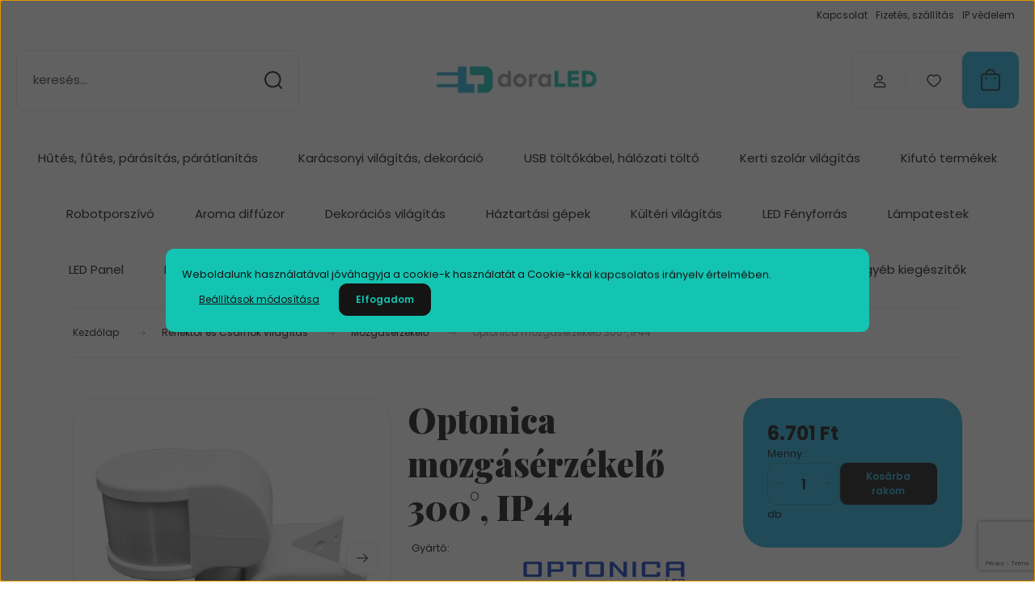

--- FILE ---
content_type: text/html; charset=UTF-8
request_url: https://www.doraled.hu/optonica-mozgaserzekelo-300-ip44-3684
body_size: 31863
content:
<!DOCTYPE html>
<html lang="hu" dir="ltr">
<head>
    <title>Optonica mozgásérzékelő 300°, IP44
7313</title>
    <meta charset="utf-8">
    <meta name="description" content="Optonica mozgásérzékelő 300°, IP44
7313">
    <meta name="robots" content="index, follow">
    <link rel="image_src" href="https://doraled.cdn.shoprenter.hu/custom/doraled/image/data/optonica1022/7313.jpg.webp?lastmod=1711876478.1605693164">
    <meta property="og:title" content="Optonica mozgásérzékelő 300°, IP44" />
    <meta property="og:type" content="product" />
    <meta property="og:url" content="https://www.doraled.hu/optonica-mozgaserzekelo-300-ip44-3684" />
    <meta property="og:image" content="https://doraled.cdn.shoprenter.hu/custom/doraled/image/cache/w955h500q100/optonica1022/7313.jpg.webp?lastmod=1711876478.1605693164" />
    <meta property="og:description" content="Optonica 300°-os mozgásérzékelő.Kültéri használatra is alkalmas, IP44 védettséggel rendelkezik.Hatótávolsága maximum 16 méter." />
    <link href="https://doraled.cdn.shoprenter.hu/custom/doraled/image/data/Log%C3%B3/doraled_favicon.png?lastmod=1639398131.1605693164" rel="icon" />
    <link href="https://doraled.cdn.shoprenter.hu/custom/doraled/image/data/Log%C3%B3/doraled_favicon.png?lastmod=1639398131.1605693164" rel="apple-touch-icon" />
    <base href="https://www.doraled.hu:443" />
    <meta name="google-site-verification" content="UxMcMuOk-fvccl7xkI52rAlQHrbHZo9TNd7KbBO_Fgg" />

    <meta name="viewport" content="width=device-width, initial-scale=1">
            <style>
            :root {

--global-color: #26b2dd;
--bs-body-bg: #ffffff;
--highlight-color: #14c4b2;
--price-special-color: #A84747;

--corner_10: 10px;
--corner_30: calc(var(--corner_10) * 3);
--corner_50: calc(var(--corner_10) * 5);


    
                        --text-on-primary: rgb(20,20,20);
            --rgb-text-on-primary: 20,20,20;
                            --tick-on-primary: url("data:image/svg+xml,%3csvg xmlns='http://www.w3.org/2000/svg' viewBox='0 0 20 20'%3e%3cpath fill='none' stroke='%23141414' stroke-linecap='round' stroke-linejoin='round' stroke-width='3' d='m6 10 3 3 6-6'/%3e%3c/svg%3e");
                                        --select-arrow-on-primary: url("data:image/svg+xml,%3Csvg xmlns='http://www.w3.org/2000/svg' viewBox='0 0 16 16'%3E%3Cpath fill='none' opacity='0.5' stroke='%23141414' stroke-linecap='round' stroke-linejoin='round' stroke-width='2' d='m2 5 6 6 6-6'/%3E%3C/svg%3E");
                                        --radio-on-primary: url("data:image/svg+xml,%3Csvg xmlns='http://www.w3.org/2000/svg' viewBox='-4 -4 8 8'%3E%3Ccircle r='2' fill='%23141414'/%3E%3C/svg%3E");
                        
                        --text-on-body-bg: rgb(20,20,20);
            --rgb-text-on-body-bg: 20,20,20;
                            --tick-on-body-bg: url("data:image/svg+xml,%3csvg xmlns='http://www.w3.org/2000/svg' viewBox='0 0 20 20'%3e%3cpath fill='none' stroke='%23141414' stroke-linecap='round' stroke-linejoin='round' stroke-width='3' d='m6 10 3 3 6-6'/%3e%3c/svg%3e");
                                        --select-arrow-on-body-bg: url("data:image/svg+xml,%3Csvg xmlns='http://www.w3.org/2000/svg' viewBox='0 0 16 16'%3E%3Cpath fill='none' opacity='0.5' stroke='%23141414' stroke-linecap='round' stroke-linejoin='round' stroke-width='2' d='m2 5 6 6 6-6'/%3E%3C/svg%3E");
                                        --radio-on-body-bg: url("data:image/svg+xml,%3Csvg xmlns='http://www.w3.org/2000/svg' viewBox='-4 -4 8 8'%3E%3Ccircle r='2' fill='%23141414'/%3E%3C/svg%3E");
                        
                        --text-on-highlight: rgb(20,20,20);
            --rgb-text-on-highlight: 20,20,20;
                            --tick-on-highlight: url("data:image/svg+xml,%3csvg xmlns='http://www.w3.org/2000/svg' viewBox='0 0 20 20'%3e%3cpath fill='none' stroke='%23141414' stroke-linecap='round' stroke-linejoin='round' stroke-width='3' d='m6 10 3 3 6-6'/%3e%3c/svg%3e");
                                                
                        --text-on-price_special: rgb(255,255,255);
            --rgb-text-on-price_special: 255,255,255;
                                                
}        </style>
        <link rel="preconnect" href="https://fonts.gstatic.com" />
<link rel="preload" as="style" href="https://fonts.googleapis.com/css2?family=Playfair+Display:ital,wght@0,400..900;1,400..900&family=Poppins:ital,wght@0,400;0,600;0,700;1,400;1,600;1,700&display=swap" />
<link rel="stylesheet" href="https://fonts.googleapis.com/css2?family=Playfair+Display:ital,wght@0,400..900;1,400..900&family=Poppins:ital,wght@0,400;0,600;0,700;1,400;1,600;1,700&display=swap" media="print" onload="this.media='all'" />
<noscript>
    <link rel="stylesheet" href="https://fonts.googleapis.com/css2?family=Playfair+Display:ital,wght@0,400..900;1,400..900&family=Poppins:ital,wght@0,400;0,600;0,700;1,400;1,600;1,700&display=swap" />
</noscript>        <link rel="stylesheet" href="https://doraled.cdn.shoprenter.hu/catalog/view/theme/budapest_global/minified/template/assets/base.css?v=1750323653.1768998366.doraled">
        <link rel="stylesheet" href="https://doraled.cdn.shoprenter.hu/catalog/view/theme/budapest_global/minified/template/assets/component-slick.css?v=1711983033.1768998366.doraled">
        <link rel="stylesheet" href="https://doraled.cdn.shoprenter.hu/catalog/view/theme/budapest_global/minified/template/assets/product-card.css?v=1750323121.1768998366.doraled">
        <style>
            *,
            *::before,
            *::after {
                box-sizing: border-box;
            }

            h1, .h1 {
                font-weight: 900;
                font-size: 1.5625rem;
            }
            @media (min-width: 1200px) {
                h1, .h1 {
                    font-size: 2.625rem;
                }
            }
        </style>
                    <style>.edit-link {position: absolute;top: 0;right: 0;opacity: 0;width: 30px;height: 30px;font-size: 16px;color: #111111 !important;display: flex;justify-content: center;align-items: center;border: 1px solid rgba(0, 0, 0, 0.8);transition: none;background: rgba(255, 255, 255, 0.5);z-index: 1030;pointer-events: all;}.module-editable {position: relative;}.page-head-title:hover > .edit-link, .module-editable:hover > .edit-link, .product-card:hover .edit-link {opacity: 1;}.page-head-title:hover > .edit-link:hover, .module-editable:hover > .edit-link:hover, .product-card:hover .edit-link:hover {background: rgba(255, 255, 255, 1);}</style>
                                            <link rel="stylesheet" href="https://doraled.cdn.shoprenter.hu/catalog/view/theme/budapest_global/minified/template/assets/component-grecaptcha.css?v=1726576151.1768998366.doraled">
            
                <link href="https://www.doraled.hu/optonica-mozgaserzekelo-300-ip44-3684" rel="canonical">
    

        <script>
        window.nonProductQuality = 100;
    </script>
    <script src="https://doraled.cdn.shoprenter.hu/catalog/view/javascript/vendor/jquery/3.7.1/js/jquery.min.js?v=1706895543"></script>

                
        <!-- Header JavaScript codes -->
            <link rel="preload" href="https://doraled.cdn.shoprenter.hu/web/compiled/js/base.js?v=1768982351" as="script" />
        <script src="https://doraled.cdn.shoprenter.hu/web/compiled/js/base.js?v=1768982351" defer></script>
                    <link rel="preload" href="https://doraled.cdn.shoprenter.hu/web/compiled/js/fragment_loader.js?v=1768982351" as="script" />
        <script src="https://doraled.cdn.shoprenter.hu/web/compiled/js/fragment_loader.js?v=1768982351" defer></script>
                    <link rel="preload" href="https://doraled.cdn.shoprenter.hu/web/compiled/js/nanobar.js?v=1768982351" as="script" />
        <script src="https://doraled.cdn.shoprenter.hu/web/compiled/js/nanobar.js?v=1768982351" defer></script>
                    <!-- Header jQuery onLoad scripts -->
    <script>var BASEURL='https://www.doraled.hu';Currency={"symbol_left":"","symbol_right":" Ft","decimal_place":0,"decimal_point":",","thousand_point":".","currency":"HUF","value":1};var ShopRenter=ShopRenter||{};ShopRenter.product={"id":3684,"sku":"OP7313","currency":"HUF","unitName":"db","price":6701.2200000000003,"name":"Optonica mozg\u00e1s\u00e9rz\u00e9kel\u0151 300\u00b0, IP44","brand":"Optonica","currentVariant":[],"parent":{"id":3684,"sku":"OP7313","unitName":"db","price":6701.2200000000003,"name":"Optonica mozg\u00e1s\u00e9rz\u00e9kel\u0151 300\u00b0, IP44"}};$(document).ready(function(){});window.addEventListener('load',function(){});</script><script src="https://doraled.cdn.shoprenter.hu/web/compiled/js/vue/manifest.bundle.js?v=1768982348"></script><script>var ShopRenter=ShopRenter||{};ShopRenter.onCartUpdate=function(callable){document.addEventListener('cartChanged',callable)};ShopRenter.onItemAdd=function(callable){document.addEventListener('AddToCart',callable)};ShopRenter.onItemDelete=function(callable){document.addEventListener('deleteCart',callable)};ShopRenter.onSearchResultViewed=function(callable){document.addEventListener('AuroraSearchResultViewed',callable)};ShopRenter.onSubscribedForNewsletter=function(callable){document.addEventListener('AuroraSubscribedForNewsletter',callable)};ShopRenter.onCheckoutInitiated=function(callable){document.addEventListener('AuroraCheckoutInitiated',callable)};ShopRenter.onCheckoutShippingInfoAdded=function(callable){document.addEventListener('AuroraCheckoutShippingInfoAdded',callable)};ShopRenter.onCheckoutPaymentInfoAdded=function(callable){document.addEventListener('AuroraCheckoutPaymentInfoAdded',callable)};ShopRenter.onCheckoutOrderConfirmed=function(callable){document.addEventListener('AuroraCheckoutOrderConfirmed',callable)};ShopRenter.onCheckoutOrderPaid=function(callable){document.addEventListener('AuroraOrderPaid',callable)};ShopRenter.onCheckoutOrderPaidUnsuccessful=function(callable){document.addEventListener('AuroraOrderPaidUnsuccessful',callable)};ShopRenter.onProductPageViewed=function(callable){document.addEventListener('AuroraProductPageViewed',callable)};ShopRenter.onMarketingConsentChanged=function(callable){document.addEventListener('AuroraMarketingConsentChanged',callable)};ShopRenter.onCustomerRegistered=function(callable){document.addEventListener('AuroraCustomerRegistered',callable)};ShopRenter.onCustomerLoggedIn=function(callable){document.addEventListener('AuroraCustomerLoggedIn',callable)};ShopRenter.onCustomerUpdated=function(callable){document.addEventListener('AuroraCustomerUpdated',callable)};ShopRenter.onCartPageViewed=function(callable){document.addEventListener('AuroraCartPageViewed',callable)};ShopRenter.customer={"userId":0,"userClientIP":"3.16.50.62","userGroupId":8,"customerGroupTaxMode":"gross","customerGroupPriceMode":"only_gross","email":"","phoneNumber":"","name":{"firstName":"","lastName":""}};ShopRenter.theme={"name":"budapest_global","family":"budapest","parent":""};ShopRenter.shop={"name":"doraled","locale":"hu","currency":{"code":"HUF","rate":1},"domain":"doraled.myshoprenter.hu"};ShopRenter.page={"route":"product\/product","queryString":"optonica-mozgaserzekelo-300-ip44-3684"};ShopRenter.formSubmit=function(form,callback){callback();};let loadedAsyncScriptCount=0;function asyncScriptLoaded(position){loadedAsyncScriptCount++;if(position==='body'){if(document.querySelectorAll('.async-script-tag').length===loadedAsyncScriptCount){if(/complete|interactive|loaded/.test(document.readyState)){document.dispatchEvent(new CustomEvent('asyncScriptsLoaded',{}));}else{document.addEventListener('DOMContentLoaded',()=>{document.dispatchEvent(new CustomEvent('asyncScriptsLoaded',{}));});}}}}</script><script type="text/javascript"async class="async-script-tag"onload="asyncScriptLoaded('header')"src="https://static2.rapidsearch.dev/resultpage.js?shop=doraled.shoprenter.hu"></script><script type="text/javascript"async class="async-script-tag"onload="asyncScriptLoaded('header')"src="https://utanvet-ellenor.hu/api/v1/shoprenter/utanvet-ellenor.js"></script><script type="text/javascript"async class="async-script-tag"onload="asyncScriptLoaded('header')"src="https://frontend.embedi.hu/shoprenter/5fa11e053a04cbe180e453e9/platform.js"></script><script type="text/javascript"src="https://doraled.cdn.shoprenter.hu/web/compiled/js/vue/customerEventDispatcher.bundle.js?v=1768982348"></script><script>var GOOGLE_RECAPTCHA_SITE_KEY='6LfK0HgqAAAAADpo3GzR6yg1kA6K2jgMS34nu45P';var RECAPTCHA_PAGES={'newsletter_subscribe':!!true,'contact':!!false,};var isRecaptchaAlreadyValidated=!!false;</script><script async defer src="https://www.google.com/recaptcha/api.js?render=6LfK0HgqAAAAADpo3GzR6yg1kA6K2jgMS34nu45P&badge=bottomright"></script><script async defer src="https://doraled.cdn.shoprenter.hu/catalog/view/javascript/recaptcha.js?v=null.1605693164"></script><script>ShopRenter.formSubmit=function(form,callback,action){var isRecaptchaEnabledForAction=RECAPTCHA_PAGES[action]||false;if(isRecaptchaEnabledForAction&&!isRecaptchaAlreadyValidated){checkRecaptcha(form,callback);}else{callback();}};</script><!--Custom header scripts--><script id="barat_hud_sr_script">var hst=document.createElement("script");hst.src="//admin.fogyasztobarat.hu/h-api.js";hst.type="text/javascript";hst.setAttribute("data-id","9MBQEXV3");hst.setAttribute("id","fbarat");var hs=document.getElementById("barat_hud_sr_script");hs.parentNode.insertBefore(hst,hs);</script><script id="barat_hud_sr_script">if(document.getElementById("fbarat")===null){var hst=document.createElement("script");hst.src="//admin.fogyasztobarat.hu/h-api.js";hst.type="text/javascript";hst.setAttribute("data-id","9MBQEXV3");hst.setAttribute("id","fbarat");var hs=document.getElementById("barat_hud_sr_script");hs.parentNode.insertBefore(hst,hs);}</script>                
            
            <script>window.dataLayer=window.dataLayer||[];function gtag(){dataLayer.push(arguments)};var ShopRenter=ShopRenter||{};ShopRenter.config=ShopRenter.config||{};ShopRenter.config.googleConsentModeDefaultValue="denied";</script>                        <script type="text/javascript" src="https://doraled.cdn.shoprenter.hu/web/compiled/js/vue/googleConsentMode.bundle.js?v=1768982348"></script>

            <!-- Meta Pixel Code -->
<script>
!function(f,b,e,v,n,t,s)
{if(f.fbq)return;n=f.fbq=function(){n.callMethod?
n.callMethod.apply(n,arguments):n.queue.push(arguments)};
if(!f._fbq)f._fbq=n;n.push=n;n.loaded=!0;n.version='2.0';
n.queue=[];t=b.createElement(e);t.async=!0;
t.src=v;s=b.getElementsByTagName(e)[0];
s.parentNode.insertBefore(t,s)}(window, document,'script',
'https://connect.facebook.net/en_US/fbevents.js');
fbq('consent', 'revoke');
fbq('init', '472786738285395');
fbq('track', 'PageView');
document.addEventListener('AuroraProductPageViewed', function(auroraEvent) {
                    fbq('track', 'ViewContent', {
                        content_type: 'product',
                        content_ids: [auroraEvent.detail.product.id.toString()],
                        value: parseFloat(auroraEvent.detail.product.grossUnitPrice),
                        currency: auroraEvent.detail.product.currency
                    }, {
                        eventID: auroraEvent.detail.event.id
                    });
                });
document.addEventListener('AuroraAddedToCart', function(auroraEvent) {
    var fbpId = [];
    var fbpValue = 0;
    var fbpCurrency = '';

    auroraEvent.detail.products.forEach(function(item) {
        fbpValue += parseFloat(item.grossUnitPrice) * item.quantity;
        fbpId.push(item.id);
        fbpCurrency = item.currency;
    });


    fbq('track', 'AddToCart', {
        content_ids: fbpId,
        content_type: 'product',
        value: fbpValue,
        currency: fbpCurrency
    }, {
        eventID: auroraEvent.detail.event.id
    });
})
window.addEventListener('AuroraMarketingCookie.Changed', function(event) {
            let consentStatus = event.detail.isAccepted ? 'grant' : 'revoke';
            if (typeof fbq === 'function') {
                fbq('consent', consentStatus);
            }
        });
</script>
<noscript><img height="1" width="1" style="display:none"
src="https://www.facebook.com/tr?id=472786738285395&ev=PageView&noscript=1"
/></noscript>
<!-- End Meta Pixel Code -->
 </head>
            
            
            <meta name="google-site-verification" content="pfBuNicnNCfaunewiJylsRwaUmZ-FqTqw6QCv1htMFk"/>

                <!--Global site tag(gtag.js)--><script async src="https://www.googletagmanager.com/gtag/js?id=G-NERMLX4BKP"></script><script>window.dataLayer=window.dataLayer||[];function gtag(){dataLayer.push(arguments);}
gtag('js',new Date());gtag('config','G-NERMLX4BKP');gtag('config','AW-16498682558');</script>                                <script type="text/javascript" src="https://doraled.cdn.shoprenter.hu/web/compiled/js/vue/GA4EventSender.bundle.js?v=1768982348"></script>

    
    
</head>
<body id="body" class="page-body product-page-body grecaptcha-active budapest_global-body" role="document">
<script>ShopRenter.theme.breakpoints={'xs':0,'sm':576,'md':768,'lg':992,'xl':1200,'xxl':1400}</script><div id="fb-root"></div><script>(function(d,s,id){var js,fjs=d.getElementsByTagName(s)[0];if(d.getElementById(id))return;js=d.createElement(s);js.id=id;js.src="//connect.facebook.net/hu_HU/sdk/xfbml.customerchat.js#xfbml=1&version=v2.12&autoLogAppEvents=1";fjs.parentNode.insertBefore(js,fjs);}(document,"script","facebook-jssdk"));</script>
                    

<!-- cached --><div class="nanobar-cookie-box nanobar position-fixed w-100 js-nanobar-first-login">
    <div class="container nanobar__container">
        <div class="row nanobar__container-row flex-column flex-sm-row align-items-center">
            <div class="nanobar__text col-12">
                                <div>Weboldalunk használatával jóváhagyja a cookie-k használatát a Cookie-kkal kapcsolatos irányelv értelmében.</div>
            </div>
            <div class="nanobar__buttons col-12">
                <button class="btn btn-link js-nanobar-settings-button">
                    Beállítások módosítása
                </button>
                <button class="btn btn-primary nanobar-btn js-nanobar-close-cookies" data-button-save-text="Beállítások mentése">
                    Elfogadom
                </button>
            </div>
        </div>
        <div class="nanobar__cookies js-nanobar-cookies flex-column flex-sm-row text-start" style="display: none;">
            <div class="form-check">
                <input class="form-check-input" type="checkbox" name="required_cookies" disabled checked />
                <label class="form-check-label">
                    Szükséges cookie-k
                    <div class="cookies-help-text">
                        Ezek a cookie-k segítenek abban, hogy a webáruház használható és működőképes legyen.
                    </div>
                </label>
            </div>
            <div class="form-check">
                <input id="marketing_cookies" class="form-check-input js-nanobar-marketing-cookies" type="checkbox" name="marketing_cookies"
                     checked />
                <label class="form-check-label" for="marketing_cookies" >
                    Marketing cookie-k
                    <div class="cookies-help-text">
                        Ezeket a cookie-k segítenek abban, hogy az Ön érdeklődési körének megfelelő reklámokat és termékeket jelenítsük meg a webáruházban.
                    </div>
                </label>
            </div>
        </div>
    </div>
</div>

<script>
    (function ($) {
        $(document).ready(function () {
            new AuroraNanobar.FirstLogNanobarCheckbox(jQuery('.js-nanobar-first-login'), 'modal');
        });
    })(jQuery);
</script>
<!-- /cached -->
<!-- cached --><div class="nanobar position-fixed js-nanobar-free-shipping">
    <div class="container nanobar__container d-flex align-items-center justify-content-between">
        <div class="nanobar-text" style="font-weight: bold;"></div>
        <button type="button" class="btn btn-primary js-nanobar-close" aria-label="Close">
            <span aria-hidden="true">&times;</span>
        </button>
    </div>
</div>

<script>$(document).ready(function(){document.nanobarInstance=new AuroraNanobar.FreeShippingNanobar($('.js-nanobar-free-shipping'),'modal','0','','1');});</script><!-- /cached -->
        
                    <div class="layout-wrapper">
                                                            <div id="section-header" class="section-wrapper ">
    
        
    <link rel="stylesheet" href="https://doraled.cdn.shoprenter.hu/catalog/view/theme/budapest_global/minified/template/assets/header.css?v=1726589168.1768998366.doraled">
    <div class="header">
        
        <div class="header-top d-none d-lg-flex">
            <div class="container-wide header-top-row">
                    <!-- cached -->
<ul class="list-unstyled headermenu-list">
                <li class="headermenu-list__item nav-item">
            <a
                href="https://www.doraled.hu/index.php?route=information/contact"
                target="_self"
                class="nav-link"
                title="Kapcsolat"
            >
                Kapcsolat
            </a>
                    </li>
            <li class="headermenu-list__item nav-item">
            <a
                href="https://www.doraled.hu/fizetes-szallitas-34"
                target="_self"
                class="nav-link"
                title="Fizetés, szállítás"
            >
                Fizetés, szállítás
            </a>
                    </li>
            <li class="headermenu-list__item nav-item">
            <a
                href="https://www.doraled.hu/ip-vedettseg-51"
                target="_self"
                class="nav-link"
                title="IP védelem"
            >
                IP védelem
            </a>
                    </li>
    </ul>

    <!-- /cached -->
                    
                    
            </div>
        </div>
        <div class="header-middle">
            <div class="container-wide header-middle-container">
                <div class="header-middle-row">
                                            <div id="js-mobile-navbar" class="d-flex d-lg-none">
                            <button id="js-hamburger-icon" class="d-flex-center btn btn-primary" aria-label="mobile menu">
                                <span class="hamburger-icon position-relative">
                                    <span class="hamburger-icon-line position-absolute line-1"></span>
                                    <span class="hamburger-icon-line position-absolute line-2"></span>
                                    <span class="hamburger-icon-line position-absolute line-3"></span>
                                </span>
                            </button>
                        </div>
                                            <div class="header-navbar-search">
                                                            <div class="dropdown search-module d-flex header-navbar-top-right-item">
                                    <div class="input-group">
                                        <input class="search-module__input form-control form-control-lg disableAutocomplete" type="text" placeholder="keresés..." value=""
                                               id="filter_keyword"
                                               onclick="this.value=(this.value==this.defaultValue)?'':this.value;"/>
                                        <span class="search-button-append d-flex position-absolute h-100">
                                            <button class="btn" type="button" onclick="moduleSearch();" aria-label="Keresés">
                                                <svg xmlns="http://www.w3.org/2000/svg" width="22" height="22" viewBox="0 0 22 22" fill="none">
    <path d="M21 21L16.9375 16.9375M10.3338 19.6675C5.17875 19.6675 1 15.4888 1 10.3338C1 5.17875 5.17875 1 10.3338 1C15.4888 1 19.6675 5.17875 19.6675 10.3338C19.6675 15.4888 15.4888 19.6675 10.3338 19.6675Z" stroke="currentColor" stroke-width="2" stroke-linecap="round" stroke-linejoin="round"/>
</svg>
                                            </button>
                                        </span>
                                    </div>
                                    <input type="hidden" id="filter_description" value="0"/>
                                    <input type="hidden" id="search_shopname" value="doraled"/>
                                    <div id="results" class="dropdown-menu search-results"></div>
                                </div>
                                                    </div>


                        <a href="/" class="header-logo" title="Kezdőlap">
                                                            <img
    src='https://doraled.cdn.shoprenter.hu/custom/doraled/image/cache/w250h80q100/Log%C3%B3/d.png.webp?lastmod=0.1605693164'

    
            width="250"
    
            height="80"
    
            class="header-logo-img"
    
    
    alt="doraLED"

    
    
    />

                                                    </a>


                    <div class="header-middle-right">
                        <div class="header-middle-right-wrapper d-flex align-items-center">
                                                                                                            <div id="header-middle-login" class="header-middle-right-box d-none d-lg-flex position-relative">
                                    <ul class="list-unstyled login-list">
                                                                                    <li class="nav-item">
                                                <a class="nav-link header-middle-right-box-link" href="index.php?route=account/login" title="Belépés / Regisztráció">
                                                    <span class="header-user-icon">
                                                        <svg xmlns="http://www.w3.org/2000/svg" width="19" height="20" viewBox="0 0 19 20" fill="none">
    <path fill-rule="evenodd" clip-rule="evenodd" d="M11.9749 2.52513C13.3417 3.89197 13.3417 6.10804 11.9749 7.47488C10.6081 8.84172 8.39199 8.84172 7.02515 7.47488C5.65831 6.10804 5.65831 3.89197 7.02515 2.52513C8.39199 1.15829 10.6081 1.15829 11.9749 2.52513Z" stroke="currentColor" stroke-width="1.5" stroke-linecap="round" stroke-linejoin="round"/>
    <path fill-rule="evenodd" clip-rule="evenodd" d="M1.5 16.5V17.5C1.5 18.052 1.948 18.5 2.5 18.5H16.5C17.052 18.5 17.5 18.052 17.5 17.5V16.5C17.5 13.474 13.548 11.508 9.5 11.508C5.452 11.508 1.5 13.474 1.5 16.5Z" stroke="currentColor" stroke-width="1.5" stroke-linecap="round" stroke-linejoin="round"/>
</svg>
                                                    </span>
                                                </a>
                                            </li>
                                                                            </ul>
                                </div>
                                                    
                                                        <div id="header-middle-wishlist" class="header-middle-right-box d-none d-lg-flex position-relative">
                                <hx:include src="/_fragment?_path=_format%3Dhtml%26_locale%3Den%26_controller%3Dmodule%252Fwishlist&amp;_hash=PcFFpL6ffnEaPbA4EbyAmkVDCCmBn7N7WCPW3w753XE%3D"></hx:include>
                            </div>
                                                </div>
                        <div id="js-cart" class="header-middle-right-box position-relative">
                            <hx:include src="/_fragment?_path=_format%3Dhtml%26_locale%3Den%26_controller%3Dmodule%252Fcart&amp;_hash=qVKn0MJE121n3zjLIXfOClePKhmnAzJALfa4MgFSQPw%3D"></hx:include>
                        </div>
                    </div>
                </div>
            </div>
        </div>
        <div class="header-bottom d-none d-lg-block">
            <div class="container-wide">
                    <div id="module_category_wrapper" class="module-category-wrapper">
        <div
            id="category"
            class="module content-module header-position category-module">
                        <div class="module-body">
                            <div id="category-nav">
            


<ul class="list-unstyled category category-menu sf-menu sf-horizontal cached">
    <li id="cat_430" class="nav-item item category-list module-list parent even">
    <a href="https://www.doraled.hu/hutes-futes-parasitas-430" class="nav-link">
                Hűtés, fűtés, párásítás, párátlanítás
    </a>
            <ul class="list-unstyled flex-column children"><li id="cat_459" class="nav-item item category-list module-list even">
    <a href="https://www.doraled.hu/hutes-futes-parasitas-430/futes-459" class="nav-link">
                Fűtés
    </a>
    </li><li id="cat_460" class="nav-item item category-list module-list odd">
    <a href="https://www.doraled.hu/hutes-futes-parasitas-430/hutes-460" class="nav-link">
                Hűtés
    </a>
    </li><li id="cat_456" class="nav-item item category-list module-list even">
    <a href="https://www.doraled.hu/hutes-futes-parasitas-430/parasitas-456" class="nav-link">
                Párásítás
    </a>
    </li><li id="cat_433" class="nav-item item category-list module-list odd">
    <a href="https://www.doraled.hu/hutes-futes-parasitas-430/paratlanitas-433" class="nav-link">
                Párátlanítás
    </a>
    </li></ul>
    </li><li id="cat_248" class="nav-item item category-list module-list parent odd">
    <a href="https://www.doraled.hu/karacsonyi-vilagitas-248" class="nav-link">
                Karácsonyi világítás, dekoráció
    </a>
            <ul class="list-unstyled flex-column children"><li id="cat_309" class="nav-item item category-list module-list even">
    <a href="https://www.doraled.hu/karacsonyi-vilagitas-248/ablakdiszek-asztali-diszek-309" class="nav-link">
                Ablakdíszek, asztali díszek
    </a>
    </li><li id="cat_469" class="nav-item item category-list module-list odd">
    <a href="https://www.doraled.hu/karacsonyi-vilagitas-248/ajtodiszek-469" class="nav-link">
                Ajtódíszek
    </a>
    </li><li id="cat_305" class="nav-item item category-list module-list even">
    <a href="https://www.doraled.hu/karacsonyi-vilagitas-248/dekoracio-305" class="nav-link">
                Dekoráció
    </a>
    </li><li id="cat_412" class="nav-item item category-list module-list odd">
    <a href="https://www.doraled.hu/karacsonyi-vilagitas-248/dekornoveny-412" class="nav-link">
                Dekornövény
    </a>
    </li><li id="cat_357" class="nav-item item category-list module-list even">
    <a href="https://www.doraled.hu/karacsonyi-vilagitas-248/elemek-egyeb-kiegeszitok-357" class="nav-link">
                Elemek, egyéb kiegészítők
    </a>
    </li><li id="cat_312" class="nav-item item category-list module-list odd">
    <a href="https://www.doraled.hu/karacsonyi-vilagitas-248/felfujhato-akril-neon-figura-312" class="nav-link">
                Felfújható, akril, neon figura
    </a>
    </li><li id="cat_303" class="nav-item item category-list module-list even">
    <a href="https://www.doraled.hu/karacsonyi-vilagitas-248/fenyfuggony-303" class="nav-link">
                Fényfüggöny
    </a>
    </li><li id="cat_302" class="nav-item item category-list module-list odd">
    <a href="https://www.doraled.hu/karacsonyi-vilagitas-248/fenyfuzer-302" class="nav-link">
                Fényfüzér
    </a>
    </li><li id="cat_313" class="nav-item item category-list module-list even">
    <a href="https://www.doraled.hu/karacsonyi-vilagitas-248/halok-313" class="nav-link">
                Hálók
    </a>
    </li><li id="cat_268" class="nav-item item category-list module-list odd">
    <a href="https://www.doraled.hu/karacsonyi-vilagitas-248/idozito-kapcsolo-268" class="nav-link">
                Időkapcsoló 
    </a>
    </li><li id="cat_413" class="nav-item item category-list module-list even">
    <a href="https://www.doraled.hu/karacsonyi-vilagitas-248/karacsonyi-diszek-413" class="nav-link">
                Karácsonyfa díszek
    </a>
    </li><li id="cat_411" class="nav-item item category-list module-list odd">
    <a href="https://www.doraled.hu/karacsonyi-vilagitas-248/kivetito-projektor-411" class="nav-link">
                Kivetítő, Projektor
    </a>
    </li></ul>
    </li><li id="cat_466" class="nav-item item category-list module-list even">
    <a href="https://www.doraled.hu/usb-toltokabel-halozati-tolto-466" class="nav-link">
                USB töltőkábel, hálózati töltő 
    </a>
    </li><li id="cat_259" class="nav-item item category-list module-list odd">
    <a href="https://www.doraled.hu/kerti-vilagitas-259" class="nav-link">
                Kerti szolár világítás
    </a>
    </li><li id="cat_370" class="nav-item item category-list module-list even">
    <a href="https://www.doraled.hu/kifuto-termekek-370" class="nav-link">
                Kifutó termékek
    </a>
    </li><li id="cat_334" class="nav-item item category-list module-list odd">
    <a href="https://www.doraled.hu/robotporszivo-334" class="nav-link">
                Robotporszívó
    </a>
    </li><li id="cat_275" class="nav-item item category-list module-list even">
    <a href="https://www.doraled.hu/aromalampa-aroma-diffuzor-275" class="nav-link">
                Aroma diffúzor
    </a>
    </li><li id="cat_250" class="nav-item item category-list module-list odd">
    <a href="https://www.doraled.hu/dekoracios-lampa-250" class="nav-link">
                Dekorációs világítás
    </a>
    </li><li id="cat_306" class="nav-item item category-list module-list even">
    <a href="https://www.doraled.hu/ajandek-otletek-306" class="nav-link">
                Háztartási gépek
    </a>
    </li><li id="cat_199" class="nav-item item category-list module-list parent odd">
    <a href="https://www.doraled.hu/kulteri-vilagitas-199" class="nav-link">
                Kültéri világítás
    </a>
            <ul class="list-unstyled flex-column children"><li id="cat_200" class="nav-item item category-list module-list even">
    <a href="https://www.doraled.hu/kulteri-vilagitas-199/fali-lampak-200" class="nav-link">
                Kültéri álló lámpa
    </a>
    </li><li id="cat_201" class="nav-item item category-list module-list odd">
    <a href="https://www.doraled.hu/kulteri-vilagitas-199/dekor-vilagitas-201" class="nav-link">
                Kültéri fali lámpa
    </a>
    </li><li id="cat_210" class="nav-item item category-list module-list even">
    <a href="https://www.doraled.hu/kulteri-vilagitas-199/napelemes-lampa-210" class="nav-link">
                Kültéri napelemes lámpa
    </a>
    </li><li id="cat_212" class="nav-item item category-list module-list odd">
    <a href="https://www.doraled.hu/kulteri-vilagitas-199/talajba-epitheto-led-padlovilagitas-212" class="nav-link">
                Talajba építhető LED világítás
    </a>
    </li></ul>
    </li><li id="cat_157" class="nav-item item category-list module-list parent even">
    <a href="https://www.doraled.hu/led-izzo" class="nav-link">
                LED Fényforrás
    </a>
            <ul class="list-unstyled flex-column children"><li id="cat_159" class="nav-item item category-list module-list even">
    <a href="https://www.doraled.hu/led-izzo/e14" class="nav-link">
                E14 (vékony foglalat, gömb)
    </a>
    </li><li id="cat_161" class="nav-item item category-list module-list odd">
    <a href="https://www.doraled.hu/led-izzo/e14-vekony-foglalat-gyertya-161" class="nav-link">
                E14 (vékony foglalat, gyertya)
    </a>
    </li><li id="cat_158" class="nav-item item category-list module-list even">
    <a href="https://www.doraled.hu/led-izzo/e27" class="nav-link">
                E27 (normál foglalat)
    </a>
    </li><li id="cat_217" class="nav-item item category-list module-list parent odd">
    <a href="https://www.doraled.hu/led-izzo/filament-izzo-217" class="nav-link">
                Filament izzó
    </a>
            <ul class="list-unstyled flex-column children"><li id="cat_346" class="nav-item item category-list module-list even">
    <a href="https://www.doraled.hu/led-izzo/filament-izzo-217/e14-vekony-foglalat-346" class="nav-link">
                E14 (vékony foglalat)
    </a>
    </li><li id="cat_345" class="nav-item item category-list module-list odd">
    <a href="https://www.doraled.hu/led-izzo/filament-izzo-217/e27-normal-foglalat-345" class="nav-link">
                E27 (normál foglalat)
    </a>
    </li></ul>
    </li><li id="cat_163" class="nav-item item category-list module-list even">
    <a href="https://www.doraled.hu/led-izzo/gu10" class="nav-link">
                GU10 (Spot)
    </a>
    </li><li id="cat_284" class="nav-item item category-list module-list odd">
    <a href="https://www.doraled.hu/led-izzo/led-fenycso-t5-284" class="nav-link">
                LED Fénycső T5
    </a>
    </li><li id="cat_197" class="nav-item item category-list module-list even">
    <a href="https://www.doraled.hu/led-izzo/led-fenycso-t8-197" class="nav-link">
                LED Fénycső T8
    </a>
    </li><li id="cat_369" class="nav-item item category-list module-list odd">
    <a href="https://www.doraled.hu/led-izzo/mr16-spot-369" class="nav-link">
                MR16 (Spot)
    </a>
    </li><li id="cat_272" class="nav-item item category-list module-list even">
    <a href="https://www.doraled.hu/led-izzo/smart-led-fenyforras-272" class="nav-link">
                Smart LED fényforrás
    </a>
    </li><li id="cat_298" class="nav-item item category-list module-list odd">
    <a href="https://www.doraled.hu/led-izzo/suto-huto-izzo-298" class="nav-link">
                Sütő, hűtő izzó
    </a>
    </li><li id="cat_291" class="nav-item item category-list module-list even">
    <a href="https://www.doraled.hu/led-izzo/szines-dekor-fenyforras-291" class="nav-link">
                Színes Dekor Fényforrás
    </a>
    </li></ul>
    </li><li id="cat_165" class="nav-item item category-list module-list parent odd">
    <a href="https://www.doraled.hu/led-lampatest" class="nav-link">
                Lámpatestek
    </a>
            <ul class="list-unstyled flex-column children"><li id="cat_290" class="nav-item item category-list module-list even">
    <a href="https://www.doraled.hu/led-lampatest/allolampa-290" class="nav-link">
                Állólámpa
    </a>
    </li><li id="cat_363" class="nav-item item category-list module-list odd">
    <a href="https://www.doraled.hu/led-lampatest/armaturak-363" class="nav-link">
                Armatúrák
    </a>
    </li><li id="cat_251" class="nav-item item category-list module-list even">
    <a href="https://www.doraled.hu/led-lampatest/asztali-lampa-251" class="nav-link">
                Asztali lámpa, Éjjeli lámpa
    </a>
    </li><li id="cat_223" class="nav-item item category-list module-list odd">
    <a href="https://www.doraled.hu/led-lampatest/led-pultvilagitas-t5-223" class="nav-link">
                Bútorvilágítás
    </a>
    </li><li id="cat_270" class="nav-item item category-list module-list even">
    <a href="https://www.doraled.hu/led-lampatest/design-lampak-270" class="nav-link">
                Design lámpák
    </a>
    </li><li id="cat_252" class="nav-item item category-list module-list odd">
    <a href="https://www.doraled.hu/led-lampatest/fali-kar-252" class="nav-link">
                Fali lámpa
    </a>
    </li><li id="cat_288" class="nav-item item category-list module-list even">
    <a href="https://www.doraled.hu/led-lampatest/furdoszoba-vilagitas-288" class="nav-link">
                Fürdőszoba világítás
    </a>
    </li><li id="cat_260" class="nav-item item category-list module-list odd">
    <a href="https://www.doraled.hu/led-lampatest/hajolampa-260" class="nav-link">
                Hajólámpa
    </a>
    </li><li id="cat_440" class="nav-item item category-list module-list even">
    <a href="https://www.doraled.hu/led-lampatest/ip65-440" class="nav-link">
                Lámpatestek IP44 / IP54
    </a>
    </li><li id="cat_226" class="nav-item item category-list module-list odd">
    <a href="https://www.doraled.hu/led-lampatest/linerasian-fuggesztett-lampa-226" class="nav-link">
                Lineárisan függesztett lámpa
    </a>
    </li><li id="cat_194" class="nav-item item category-list module-list even">
    <a href="https://www.doraled.hu/led-lampatest/dekor-lampa-194" class="nav-link">
                Mennyezeti függőlámpa és csillár
    </a>
    </li><li id="cat_193" class="nav-item item category-list module-list odd">
    <a href="https://www.doraled.hu/led-lampatest/mennyezeti-lampa-193" class="nav-link">
                Mennyezeti Lámpa
    </a>
    </li><li id="cat_418" class="nav-item item category-list module-list even">
    <a href="https://www.doraled.hu/led-lampatest/spot-lampatest-418" class="nav-link">
                Spot lámpatest
    </a>
    </li><li id="cat_424" class="nav-item item category-list module-list parent odd">
    <a href="https://www.doraled.hu/led-lampatest/talajvilagitas-424" class="nav-link">
                Talajvilágítás
    </a>
            <ul class="list-unstyled flex-column children"><li id="cat_427" class="nav-item item category-list module-list even">
    <a href="https://www.doraled.hu/led-lampatest/talajvilagitas-424/padlovilagitas-427" class="nav-link">
                Padlóvilágítás
    </a>
    </li></ul>
    </li><li id="cat_229" class="nav-item item category-list module-list even">
    <a href="https://www.doraled.hu/led-lampatest/padlovilagitas-229" class="nav-link">
                Talajvilágítás / Padlóvilágítás
    </a>
    </li><li id="cat_261" class="nav-item item category-list module-list odd">
    <a href="https://www.doraled.hu/led-lampatest/gyerekszoba-vilagitas-261" class="nav-link">
                Gyerekszoba világítás
    </a>
    </li><li id="cat_211" class="nav-item item category-list module-list even">
    <a href="https://www.doraled.hu/led-lampatest/lepcsovilagitas-211" class="nav-link">
                Lépcsővilágítás
    </a>
    </li></ul>
    </li><li id="cat_164" class="nav-item item category-list module-list parent even">
    <a href="https://www.doraled.hu/led-panel" class="nav-link">
                LED Panel
    </a>
            <ul class="list-unstyled flex-column children"><li id="cat_389" class="nav-item item category-list module-list even">
    <a href="https://www.doraled.hu/led-panel/sullyesztett-led-panel-kor-alaku-389" class="nav-link">
                Süllyesztett LED panel, kör alakú
    </a>
    </li><li id="cat_392" class="nav-item item category-list module-list odd">
    <a href="https://www.doraled.hu/led-panel/sullyesztett-led-panel-negyzet-alaku-392" class="nav-link">
                 Süllyesztett LED panel, négyzet alakú
    </a>
    </li><li id="cat_395" class="nav-item item category-list module-list even">
    <a href="https://www.doraled.hu/led-panel/feluletre-szerelheto-led-panel-kor-alaku-395" class="nav-link">
                Felületre szerelhető LED panel, kör alakú
    </a>
    </li><li id="cat_398" class="nav-item item category-list module-list odd">
    <a href="https://www.doraled.hu/led-panel/feluletre-szerelheto-led-panel-negyzet-alaku-398" class="nav-link">
                Felületre szerelhető LED panel, négyzet alakú
    </a>
    </li><li id="cat_166" class="nav-item item category-list module-list even">
    <a href="https://www.doraled.hu/led-panel/beepitheto-led-panel" class="nav-link">
                Beépíthető LED panel 120cm-ig
    </a>
    </li><li id="cat_192" class="nav-item item category-list module-list odd">
    <a href="https://www.doraled.hu/led-panel/kiegeszitok-keretek-192" class="nav-link">
                Kiegészítők, keretek
    </a>
    </li></ul>
    </li><li id="cat_170" class="nav-item item category-list module-list parent odd">
    <a href="https://www.doraled.hu/led-reflektor" class="nav-link">
                Reflektor és Csarnok világítás
    </a>
            <ul class="list-unstyled flex-column children"><li id="cat_216" class="nav-item item category-list module-list even">
    <a href="https://www.doraled.hu/led-reflektor/reflektor-216" class="nav-link">
                Csarnok világítás
    </a>
    </li><li id="cat_297" class="nav-item item category-list module-list odd">
    <a href="https://www.doraled.hu/led-reflektor/kiegeszitok-297" class="nav-link">
                Kiegészítők
    </a>
    </li><li id="cat_173" class="nav-item item category-list module-list even">
    <a href="https://www.doraled.hu/led-reflektor/led-reflektor-173" class="nav-link">
                LED Reflektor
    </a>
    </li><li id="cat_172" class="nav-item item category-list module-list odd">
    <a href="https://www.doraled.hu/led-reflektor/mozgaserzekelo-led-reflektor-172" class="nav-link">
                Mozgásérzékelő LED Reflektor
    </a>
    </li><li id="cat_209" class="nav-item item category-list module-list even">
    <a href="https://www.doraled.hu/led-reflektor/napelemes-reflektor-209" class="nav-link">
                Napelemes reflektor
    </a>
    </li><li id="cat_214" class="nav-item item category-list module-list odd">
    <a href="https://www.doraled.hu/led-reflektor/utcai-vilagitas-214" class="nav-link">
                Utcai világítás
    </a>
    </li><li id="cat_232" class="nav-item item category-list module-list even">
    <a href="https://www.doraled.hu/led-reflektor/mozgaserzekelo-232" class="nav-link">
                Mozgásérzékelő
    </a>
    </li></ul>
    </li><li id="cat_169" class="nav-item item category-list module-list parent even">
    <a href="https://www.doraled.hu/led-szalag" class="nav-link">
                LED Szalag
    </a>
            <ul class="list-unstyled flex-column children"><li id="cat_348" class="nav-item item category-list module-list even">
    <a href="https://www.doraled.hu/led-szalag/cob-szalag-348" class="nav-link">
                COB szalag, 12V
    </a>
    </li><li id="cat_208" class="nav-item item category-list module-list odd">
    <a href="https://www.doraled.hu/led-szalag/kiegeszitok-208" class="nav-link">
                Kiegészítők, Csatlakozók, Vezetékek 
    </a>
    </li><li id="cat_281" class="nav-item item category-list module-list even">
    <a href="https://www.doraled.hu/led-szalag/led-szalag-szett-281" class="nav-link">
                LED szalag szett, DIY szett
    </a>
    </li><li id="cat_206" class="nav-item item category-list module-list odd">
    <a href="https://www.doraled.hu/led-szalag/led-szalag-ip20-vedettseggel-206" class="nav-link">
                LED szalag, IP20, 12V
    </a>
    </li><li id="cat_380" class="nav-item item category-list module-list even">
    <a href="https://www.doraled.hu/led-szalag/kulteri-led-szalag-12v-380" class="nav-link">
                LED szalag, IP54, 12V
    </a>
    </li><li id="cat_295" class="nav-item item category-list module-list parent odd">
    <a href="https://www.doraled.hu/led-szalag/profilok-295" class="nav-link">
                Profilok
    </a>
            <ul class="list-unstyled flex-column children"><li id="cat_447" class="nav-item item category-list module-list even">
    <a href="https://www.doraled.hu/led-szalag/profilok-295/falon-kivuli-447" class="nav-link">
                Falon kívüli 
    </a>
    </li><li id="cat_449" class="nav-item item category-list module-list odd">
    <a href="https://www.doraled.hu/led-szalag/profilok-295/gipszkartonba-sullyesztheto-449" class="nav-link">
                Gipszkartonba süllyeszthető
    </a>
    </li><li id="cat_453" class="nav-item item category-list module-list even">
    <a href="https://www.doraled.hu/led-szalag/profilok-295/padloba-sullyesztheto-453" class="nav-link">
                Padlóba süllyeszthető
    </a>
    </li><li id="cat_454" class="nav-item item category-list module-list odd">
    <a href="https://www.doraled.hu/led-szalag/profilok-295/sarok-profil-454" class="nav-link">
                Sarok profil
    </a>
    </li><li id="cat_452" class="nav-item item category-list module-list even">
    <a href="https://www.doraled.hu/led-szalag/profilok-295/sullyesztheto-452" class="nav-link">
                Süllyeszthető
    </a>
    </li></ul>
    </li><li id="cat_225" class="nav-item item category-list module-list even">
    <a href="https://www.doraled.hu/led-szalag/rgb-led-szalag-225" class="nav-link">
                RGB LED szalag, IP20/IP54, 12V
    </a>
    </li><li id="cat_293" class="nav-item item category-list module-list odd">
    <a href="https://www.doraled.hu/led-szalag/tapegysegek-293" class="nav-link">
                Tápegységek
    </a>
    </li><li id="cat_247" class="nav-item item category-list module-list even">
    <a href="https://www.doraled.hu/led-szalag/vezerlo-controller-247" class="nav-link">
                Vezérlő, Controller 
    </a>
    </li></ul>
    </li><li id="cat_254" class="nav-item item category-list module-list odd">
    <a href="https://www.doraled.hu/spot-dekoracios-keret-254" class="nav-link">
                Dekorációs keret (Spot lámpa keret)
    </a>
    </li><li id="cat_174" class="nav-item item category-list module-list parent even">
    <a href="https://www.doraled.hu/alapszereles-174" class="nav-link">
                Villanyszerelés és egyéb kiegészítők
    </a>
            <ul class="list-unstyled flex-column children"><li id="cat_326" class="nav-item item category-list module-list even">
    <a href="https://www.doraled.hu/alapszereles-174/csatlakozokabel-vezetek-326" class="nav-link">
                Csatlakozókábel, vezeték
    </a>
    </li><li id="cat_410" class="nav-item item category-list module-list odd">
    <a href="https://www.doraled.hu/alapszereles-174/csengo-410" class="nav-link">
                Csengő
    </a>
    </li><li id="cat_256" class="nav-item item category-list module-list even">
    <a href="https://www.doraled.hu/alapszereles-174/dugvilla-dugalj-256" class="nav-link">
                Dugvilla, Dugalj
    </a>
    </li><li id="cat_331" class="nav-item item category-list module-list odd">
    <a href="https://www.doraled.hu/alapszereles-174/ejjeli-feny-331" class="nav-link">
                Éjjeli fény
    </a>
    </li><li id="cat_359" class="nav-item item category-list module-list even">
    <a href="https://www.doraled.hu/alapszereles-174/elem-359" class="nav-link">
                Elem
    </a>
    </li><li id="cat_336" class="nav-item item category-list module-list odd">
    <a href="https://www.doraled.hu/alapszereles-174/elemlampa-336" class="nav-link">
                Elemlámpa
    </a>
    </li><li id="cat_339" class="nav-item item category-list module-list even">
    <a href="https://www.doraled.hu/alapszereles-174/fejlampa-339" class="nav-link">
                Fejlámpa
    </a>
    </li><li id="cat_328" class="nav-item item category-list module-list odd">
    <a href="https://www.doraled.hu/alapszereles-174/foglalat-atalakito-328" class="nav-link">
                Foglalat átalakító
    </a>
    </li><li id="cat_323" class="nav-item item category-list module-list even">
    <a href="https://www.doraled.hu/alapszereles-174/halozati-adapter-eloszto-323" class="nav-link">
                Hálózati aljzat, elosztó, T elosztó 
    </a>
    </li><li id="cat_321" class="nav-item item category-list module-list odd">
    <a href="https://www.doraled.hu/alapszereles-174/kapcsolo-nelkuli-321" class="nav-link">
                Hálózati elosztó kapcsoló nélkül
    </a>
    </li><li id="cat_320" class="nav-item item category-list module-list even">
    <a href="https://www.doraled.hu/alapszereles-174/kapcsolos-320" class="nav-link">
                Hálózati elosztó kapcsolóval 
    </a>
    </li><li id="cat_257" class="nav-item item category-list module-list odd">
    <a href="https://www.doraled.hu/alapszereles-174/hosszabito-257" class="nav-link">
                Kábeldob, Hosszabbító
    </a>
    </li><li id="cat_231" class="nav-item item category-list module-list even">
    <a href="https://www.doraled.hu/alapszereles-174/kabelkotegelo-231" class="nav-link">
                Kábelkötegelő
    </a>
    </li><li id="cat_269" class="nav-item item category-list module-list odd">
    <a href="https://www.doraled.hu/alapszereles-174/idokapcsolo-269" class="nav-link">
                Kapcsolóóra, fogyasztásmérő
    </a>
    </li><li id="cat_253" class="nav-item item category-list module-list even">
    <a href="https://www.doraled.hu/alapszereles-174/mozgaserzekelo-253" class="nav-link">
                Mozgásérzékelő
    </a>
    </li><li id="cat_355" class="nav-item item category-list module-list odd">
    <a href="https://www.doraled.hu/alapszereles-174/padlodoboz-355" class="nav-link">
                Padlódoboz
    </a>
    </li><li id="cat_230" class="nav-item item category-list module-list even">
    <a href="https://www.doraled.hu/alapszereles-174/szigeteloszalag-230" class="nav-link">
                Szigetelőszalag
    </a>
    </li><li id="cat_407" class="nav-item item category-list module-list odd">
    <a href="https://www.doraled.hu/alapszereles-174/taviranyithato-halozati-aljzat-407" class="nav-link">
                Távírányítható hálózati aljzat
    </a>
    </li><li id="cat_462" class="nav-item item category-list module-list even">
    <a href="https://www.doraled.hu/alapszereles-174/univerzalis-szike-462" class="nav-link">
                Univerzális szike
    </a>
    </li><li id="cat_255" class="nav-item item category-list module-list odd">
    <a href="https://www.doraled.hu/alapszereles-174/foglalatok-255" class="nav-link">
                Foglalat
    </a>
    </li><li id="cat_227" class="nav-item item category-list module-list even">
    <a href="https://www.doraled.hu/alapszereles-174/munkalampa-227" class="nav-link">
                Munkalámpa, Szerelőlámpa
    </a>
    </li></ul>
    </li>
</ul>

<script>$(function(){$("ul.category").superfish({animation:{opacity:'show'},popUpSelector:"ul.category,ul.children,.js-subtree-dropdown",delay:400,speed:'normal',hoverClass:'js-sf-hover'});});</script>        </div>
                </div>
                                                </div>
                    </div>

            </div>
        </div>
    </div>
    <script defer src="https://doraled.cdn.shoprenter.hu/catalog/view/javascript/vendor/headroom/0.12.0/js/headroom.min.js?v=1717517366"></script>
    <script>const headerElement=document.getElementById('section-header');const headerCouponElement=document.getElementById('section-couponbar');headerElement.style.setProperty("--header-bottom-height",`${headerElement.getElementsByClassName('header-bottom')[0].offsetHeight}px`);headerElement.style.setProperty("--header-top-height",`${headerElement.getElementsByClassName('header-top')[0].offsetHeight}px`);if(headerCouponElement){headerElement.style.setProperty("--header-coupon-height",`${headerCouponElement.offsetHeight}px`);}
const headerElementHeight=headerElement.offsetHeight;headerElement.style.setProperty("--header-element-height",`${headerElementHeight}px`);document.addEventListener('DOMContentLoaded',function(){(function(){const header=document.querySelector("#section-header");if(typeof Headroom==="function"&&Headroom.cutsTheMustard){const headroom=new Headroom(header,{tolerance:5,offset:200,classes:{initial:"header-sticky",pinned:"slide-up",unpinned:"slide-down"}});headroom.init();}}());});</script>
            <script>function moduleSearch(obj){let url;let selector;let filter_keyword;let filter_description;if(typeof window.BASEURL==="undefined"){url='index.php?route=product/list';}else{url=`${window.BASEURL}/index.php?route=product/list`;}
selector='#filter_keyword';if(obj)selector=`.${obj}`;filter_keyword=document.querySelector(selector).value;if(filter_keyword){url+=`&keyword=${encodeURIComponent(filter_keyword)}`;}
filter_description=document.getElementById('filter_description').value;if(filter_description){url+=`&description=${filter_description}`;}
window.location=url;}
const autosuggest=async()=>{const searchQuery=encodeURIComponent(document.getElementById('filter_keyword').value);let searchInDesc='';if(document.getElementById('filter_description').value==1){searchInDesc='&description=1';}
try{const response=await fetch(`index.php?route=product/list/suggest${searchInDesc}&keyword=${searchQuery}`);const data=await response.text();const e=document.getElementById('results');if(data){e.innerHTML=data;e.style.display='block';}else{e.style.display='none';}}catch(error){console.error('Error during fetch:',error);}};document.addEventListener('DOMContentLoaded',()=>{let lastValue="";let value;let timeout;const filterKeyword=document.getElementById('filter_keyword');filterKeyword.addEventListener('keyup',()=>{value=filterKeyword.value;if(value!==lastValue){lastValue=value;if(timeout){clearTimeout(timeout);}
timeout=setTimeout(()=>{autosuggest();},500);}});filterKeyword.addEventListener('keydown',(e)=>{if(e.key==='Enter'){moduleSearch();}});});</script>    </div>
                                    
                <main class="main-content">
                            
    <div class="container">
                <link rel="stylesheet" href="https://doraled.cdn.shoprenter.hu/catalog/view/theme/budapest_global/minified/template/assets/module-pathway.css?v=1716967024.1768998366.doraled">
    <nav aria-label="breadcrumb">
        <ol class="breadcrumb" itemscope itemtype="https://schema.org/BreadcrumbList">
                            <li class="breadcrumb-item"  itemprop="itemListElement" itemscope itemtype="https://schema.org/ListItem">
                                            <a class="breadcrumb-item__link" itemprop="item" href="https://www.doraled.hu">
                            <span itemprop="name">Kezdőlap</span>
                        </a>
                    
                    <meta itemprop="position" content="1" />
                                            <span class="breadcrumb__arrow">
                            <svg xmlns="http://www.w3.org/2000/svg" width="18" height="9" viewBox="0 0 18 9" fill="none">
    <path d="M12.3031 0.182509C12.2452 0.239868 12.1993 0.308109 12.168 0.383297C12.1367 0.458485 12.1206 0.539131 12.1206 0.620583C12.1206 0.702035 12.1367 0.782681 12.168 0.857868C12.1993 0.933056 12.2452 1.0013 12.3031 1.05866L15.1413 3.89688H0.617005C0.453365 3.89688 0.296427 3.96188 0.180717 4.0776C0.0650057 4.19331 0 4.35024 0 4.51388C0 4.67752 0.0650057 4.83446 0.180717 4.95017C0.296427 5.06588 0.453365 5.13089 0.617005 5.13089H15.129L12.3031 7.9506C12.1882 8.06621 12.1237 8.22259 12.1237 8.38559C12.1237 8.5486 12.1882 8.70498 12.3031 8.82058C12.4187 8.9355 12.5751 9 12.7381 9C12.9011 9 13.0575 8.9355 13.1731 8.82058L17.0972 4.89643C17.15 4.84575 17.1921 4.78492 17.2208 4.71759C17.2495 4.65026 17.2643 4.57782 17.2643 4.50463C17.2643 4.43143 17.2495 4.359 17.2208 4.29167C17.1921 4.22434 17.15 4.16351 17.0972 4.11283L13.1792 0.182509C13.1219 0.124678 13.0536 0.0787766 12.9784 0.0474521C12.9033 0.0161276 12.8226 0 12.7412 0C12.6597 0 12.5791 0.0161276 12.5039 0.0474521C12.4287 0.0787766 12.3604 0.124678 12.3031 0.182509Z" fill="currentColor"/>
</svg>
                         </span>
                                    </li>
                            <li class="breadcrumb-item"  itemprop="itemListElement" itemscope itemtype="https://schema.org/ListItem">
                                            <a class="breadcrumb-item__link" itemprop="item" href="https://www.doraled.hu/led-reflektor">
                            <span itemprop="name">Reflektor és Csarnok világítás</span>
                        </a>
                    
                    <meta itemprop="position" content="2" />
                                            <span class="breadcrumb__arrow">
                            <svg xmlns="http://www.w3.org/2000/svg" width="18" height="9" viewBox="0 0 18 9" fill="none">
    <path d="M12.3031 0.182509C12.2452 0.239868 12.1993 0.308109 12.168 0.383297C12.1367 0.458485 12.1206 0.539131 12.1206 0.620583C12.1206 0.702035 12.1367 0.782681 12.168 0.857868C12.1993 0.933056 12.2452 1.0013 12.3031 1.05866L15.1413 3.89688H0.617005C0.453365 3.89688 0.296427 3.96188 0.180717 4.0776C0.0650057 4.19331 0 4.35024 0 4.51388C0 4.67752 0.0650057 4.83446 0.180717 4.95017C0.296427 5.06588 0.453365 5.13089 0.617005 5.13089H15.129L12.3031 7.9506C12.1882 8.06621 12.1237 8.22259 12.1237 8.38559C12.1237 8.5486 12.1882 8.70498 12.3031 8.82058C12.4187 8.9355 12.5751 9 12.7381 9C12.9011 9 13.0575 8.9355 13.1731 8.82058L17.0972 4.89643C17.15 4.84575 17.1921 4.78492 17.2208 4.71759C17.2495 4.65026 17.2643 4.57782 17.2643 4.50463C17.2643 4.43143 17.2495 4.359 17.2208 4.29167C17.1921 4.22434 17.15 4.16351 17.0972 4.11283L13.1792 0.182509C13.1219 0.124678 13.0536 0.0787766 12.9784 0.0474521C12.9033 0.0161276 12.8226 0 12.7412 0C12.6597 0 12.5791 0.0161276 12.5039 0.0474521C12.4287 0.0787766 12.3604 0.124678 12.3031 0.182509Z" fill="currentColor"/>
</svg>
                         </span>
                                    </li>
                            <li class="breadcrumb-item"  itemprop="itemListElement" itemscope itemtype="https://schema.org/ListItem">
                                            <a class="breadcrumb-item__link" itemprop="item" href="https://www.doraled.hu/led-reflektor/mozgaserzekelo-232">
                            <span itemprop="name">Mozgásérzékelő</span>
                        </a>
                    
                    <meta itemprop="position" content="3" />
                                            <span class="breadcrumb__arrow">
                            <svg xmlns="http://www.w3.org/2000/svg" width="18" height="9" viewBox="0 0 18 9" fill="none">
    <path d="M12.3031 0.182509C12.2452 0.239868 12.1993 0.308109 12.168 0.383297C12.1367 0.458485 12.1206 0.539131 12.1206 0.620583C12.1206 0.702035 12.1367 0.782681 12.168 0.857868C12.1993 0.933056 12.2452 1.0013 12.3031 1.05866L15.1413 3.89688H0.617005C0.453365 3.89688 0.296427 3.96188 0.180717 4.0776C0.0650057 4.19331 0 4.35024 0 4.51388C0 4.67752 0.0650057 4.83446 0.180717 4.95017C0.296427 5.06588 0.453365 5.13089 0.617005 5.13089H15.129L12.3031 7.9506C12.1882 8.06621 12.1237 8.22259 12.1237 8.38559C12.1237 8.5486 12.1882 8.70498 12.3031 8.82058C12.4187 8.9355 12.5751 9 12.7381 9C12.9011 9 13.0575 8.9355 13.1731 8.82058L17.0972 4.89643C17.15 4.84575 17.1921 4.78492 17.2208 4.71759C17.2495 4.65026 17.2643 4.57782 17.2643 4.50463C17.2643 4.43143 17.2495 4.359 17.2208 4.29167C17.1921 4.22434 17.15 4.16351 17.0972 4.11283L13.1792 0.182509C13.1219 0.124678 13.0536 0.0787766 12.9784 0.0474521C12.9033 0.0161276 12.8226 0 12.7412 0C12.6597 0 12.5791 0.0161276 12.5039 0.0474521C12.4287 0.0787766 12.3604 0.124678 12.3031 0.182509Z" fill="currentColor"/>
</svg>
                         </span>
                                    </li>
                            <li class="breadcrumb-item active" aria-current="page" itemprop="itemListElement" itemscope itemtype="https://schema.org/ListItem">
                                            <span itemprop="name">Optonica mozgásérzékelő 300°, IP44</span>
                    
                    <meta itemprop="position" content="4" />
                                    </li>
                    </ol>
    </nav>


                    <div class="page-head">
                            </div>
        
                        <link rel="stylesheet" href="https://doraled.cdn.shoprenter.hu/catalog/view/theme/budapest_global/minified/template/assets/page-product.css?v=1752563370.1768998720.doraled">
    <div itemscope itemtype="//schema.org/Product">
        <section class="product-page-top">
            <form action="https://www.doraled.hu/index.php?route=checkout/cart" method="post" enctype="multipart/form-data" id="product">
                <div class="product-sticky-wrapper sticky-head">
    <div class="container">
        <div class="product-sticky-inner">
            <div class="product-sticky-image-and-price">
                <div class="product-sticky-image d-none d-md-block">
                    <img
    src='https://doraled.cdn.shoprenter.hu/custom/doraled/image/cache/w210h210q100/optonica1022/7313.jpg.webp?lastmod=0.1605693164'

    
            width="210"
    
            height="210"
    
    
            loading="lazy"
    
    alt="Optonica mozgásérzékelő 300°, IP44"

    
    
    />

                </div>
                                    <link rel="stylesheet" href="https://doraled.cdn.shoprenter.hu/catalog/view/theme/budapest_global/minified/template/assets/component-product-price.css?v=1708937590.1768998720.doraled">
<div class="product-page-right-box product-page-price" itemprop="offers" itemscope itemtype="https://schema.org/Offer">
    
    <div class="product-page-price__line product-page-price__middle d-flex">
        <span>
                            <span class="product-price product-price--regular">6.701 Ft</span>
                                </span>

            </div>
        
    <meta itemprop="price" content="6701"/>
    <meta itemprop="priceValidUntil" content="2027-01-21"/>
    <meta itemprop="priceCurrency" content="HUF"/>
    <meta itemprop="sku" content="OP7313"/>
    <meta itemprop="category" content="Mozgásérzékelő"/>
        <link itemprop="url" href="https://www.doraled.hu/optonica-mozgaserzekelo-300-ip44-3684"/>
    <link itemprop="availability" href="http://schema.org/InStock"/>
</div>

                            </div>
            <div class="d-flex justify-content-end">
                <div class="product-addtocart product-page-right-box">
    <div class="product-addtocart-wrapper">
                        <div class="product_table_quantity">
        <span class="quantity-text">Menny.:</span>
        <input class="quantity_to_cart quantity-to-cart" type="number" min="1"
               step="1" name="quantity" aria-label="quantity input"
            
            
               value="1"
        />

                    <span class="quantity-name-text"> db </span>
            </div>
<div class="product_table_addtocartbtn">
    
            <a rel="nofollow, noindex" href="https://www.doraled.hu/index.php?route=checkout%2Fcart&amp;product_id=3684&amp;quantity=1" id="add_to_cart"
       class="button btn btn-primary button-add-to-cart" data-product-id="3684" data-name="Optonica mozgásérzékelő 300°, IP44" data-price="6701.2185" data-quantity-name="db" data-price-without-currency="6701.22" data-currency="HUF" data-product-sku="OP7313" data-brand="Optonica" >
        <span>Kosárba rakom</span>
    </a>

</div>    
        <div>
            <input type="hidden" name="product_id" value="3684"/>
            <input type="hidden" name="product_collaterals" value=""/>
            <input type="hidden" name="product_addons" value=""/>
            <input type="hidden" name="redirect" value="https://www.doraled.hu/index.php?route=product/product&amp;product_id=3684"/>
                    </div>
    </div>
    <div class="text-minimum-wrapper">
                    </div>
</div>
<style>
    .product-cart-box .product-addtocart .button-add-to-cart {
        --bs-btn-color: var(--bs-primary);
        --bs-btn-bg: var(--text-on-primary);
        height: 54px;
        display: flex;
        align-items: center;
    }

    .product-addtocart .button-add-to-cart:hover {
        text-decoration: underline 1px var(--bs-primary);
    }
</style>
<script>
    if ($('.notify-request').length) {
        $('#body').on('keyup keypress', '.quantity_to_cart.quantity-to-cart', function (e) {
            if (e.which === 13) {
                return false;
            }
        });
    }

    $(function () {
        $(window).on('beforeunload', function () {
            $('a.button-add-to-cart:not(.disabled)').removeAttr('href').addClass('disabled button-disabled');
        });
    });
</script>
    <script>
        (function () {
            var clicked = false;
            var loadingClass = 'cart-loading';

            $('#add_to_cart').click(function clickFixed(event) {
                if (clicked === true) {
                    return false;
                }

                if (window.AjaxCart === undefined) {
                    var $this = $(this);
                    clicked = true;
                    $this.addClass(loadingClass);
                    event.preventDefault();

                    $(document).on('cart#listener-ready', function () {
                        clicked = false;
                        event.target.click();
                        $this.removeClass(loadingClass);
                    });
                }
            });
        })();
    </script>

                            </div>

        </div>
    </div>
</div>
<link rel="stylesheet" href="https://doraled.cdn.shoprenter.hu/catalog/view/theme/budapest_global/minified/template/assets/component-product-sticky.css?v=1729256179.1768998720.doraled">
<script>(function(){document.addEventListener('DOMContentLoaded',function(){const PRODUCT_STICKY_DISPLAY='sticky-active';const StickyWrapper=document.querySelector('.product-sticky-wrapper');const productPageBody=document.querySelector('.product-page-body');const productChildrenTable=document.getElementById('product-children-table');const productPageTopRow=document.querySelector('.product-page-top');const productStickyObserverOptions={root:null,rootMargin:'0px',threshold:0.2};const productStickyObserver=new IntersectionObserver((entries)=>{if(productChildrenTable){if(!entries[0].isIntersecting&&!isColliding(StickyWrapper,productPageTopRow)&&!isColliding(StickyWrapper,productChildrenTable)){productPageBody.classList.add(PRODUCT_STICKY_DISPLAY)}}else{if(!entries[0].isIntersecting&&!isColliding(StickyWrapper,productPageTopRow)){productPageBody.classList.add(PRODUCT_STICKY_DISPLAY)}}
if(entries[0].isIntersecting){productPageBody.classList.remove(PRODUCT_STICKY_DISPLAY)}},productStickyObserverOptions);if(productChildrenTable){productStickyObserver.observe(productChildrenTable);}
productStickyObserver.observe(productPageTopRow);function isColliding(element1,element2){const rect1=element1.getBoundingClientRect();const rect2=element2.getBoundingClientRect();return!(rect1.right<rect2.left||rect1.left>rect2.right||rect1.bottom<rect2.top||rect1.top>rect2.bottom);}
const stickyAddToCart=document.querySelector('.product-sticky-wrapper .notify-request');if(stickyAddToCart){stickyAddToCart.setAttribute('data-fancybox-group','sticky-notify-group');}})})()</script>                <div class="product-page-top__row row">
                    <div class="col-lg-5 product-page-left position-relative">
                        


<div id="product-image" class="position-relative ">
    <div class="product-image__main" style="width: 500px;">
                    

<div class="product_badges vertical-orientation">
    </div>

                <div class="product-image__main-wrapper js-main-image-scroller">
                                        <a href="https://doraled.cdn.shoprenter.hu/custom/doraled/image/cache/w900h500wt1q100/optonica1022/7313.jpg.webp?lastmod=0.1605693164"
                   data-caption="7313"
                   title="Katt rá a felnagyításhoz"
                   class="product-image__main-link"
                >
                    <img
                        src="https://doraled.cdn.shoprenter.hu/custom/doraled/image/cache/w500h500wt1q100/optonica1022/7313.jpg.webp?lastmod=0.1605693164"
                        itemprop="image"
                        data-popup-src="https://doraled.cdn.shoprenter.hu/custom/doraled/image/cache/w900h500wt1q100/optonica1022/7313.jpg.webp?lastmod=0.1605693164"
                        data-thumb-src="https://doraled.cdn.shoprenter.hu/custom/doraled/image/cache/w500h500wt1q100/optonica1022/7313.jpg.webp?lastmod=0.1605693164"
                        class="product-image__main-img img-fluid"
                        data-index="0"
                        alt="7313"
                        width="500"
                        height="500"
                    />
                </a>
                            <a href="https://doraled.cdn.shoprenter.hu/custom/doraled/image/cache/w900h500wt1q100/optonica1022/7318a.png.webp?lastmod=0.1605693164"
                   data-caption="Optonica mozgásérzékelő 300°, IP44"
                   title="Katt rá a felnagyításhoz"
                   class="product-image__main-link"
                >
                    <img
                        src="https://doraled.cdn.shoprenter.hu/custom/doraled/image/cache/w500h500wt1q100/optonica1022/7318a.png.webp?lastmod=0.1605693164"
                        itemprop="image"
                        data-popup-src="https://doraled.cdn.shoprenter.hu/custom/doraled/image/cache/w900h500wt1q100/optonica1022/7318a.png.webp?lastmod=0.1605693164"
                        data-thumb-src="https://doraled.cdn.shoprenter.hu/custom/doraled/image/cache/w500h500wt1q100/optonica1022/7318a.png.webp?lastmod=0.1605693164"
                        class="product-image__main-img img-fluid"
                        data-index="1"
                        alt="Optonica mozgásérzékelő 300°, IP44"
                        width="500"
                        height="500"
                    />
                </a>
                    </div>
    </div>
            <div class="product-image__thumbs js-product-image__thumbs">
                                        <div class="product-image__thumb product-image__thumb-active">
                    <img
                        src="https://doraled.cdn.shoprenter.hu/custom/doraled/image/cache/w100h100wt1q100/optonica1022/7313.jpg.webp?lastmod=0.1605693164"
                        data-popup-src="https://doraled.cdn.shoprenter.hu/custom/doraled/image/cache/w900h500wt1q100/optonica1022/7313.jpg.webp?lastmod=0.1605693164"
                        data-thumb-src="https://doraled.cdn.shoprenter.hu/custom/doraled/image/cache/w500h500wt1q100/optonica1022/7313.jpg.webp?lastmod=0.1605693164"
                        class="product-image__thumb-img img-fluid"
                        data-index="0"
                        alt="7313"
                        width="100"
                        height="100"
                    />
                </div>
                            <div class="product-image__thumb ">
                    <img
                        src="https://doraled.cdn.shoprenter.hu/custom/doraled/image/cache/w100h100wt1q100/optonica1022/7318a.png.webp?lastmod=0.1605693164"
                        data-popup-src="https://doraled.cdn.shoprenter.hu/custom/doraled/image/cache/w900h500wt1q100/optonica1022/7318a.png.webp?lastmod=0.1605693164"
                        data-thumb-src="https://doraled.cdn.shoprenter.hu/custom/doraled/image/cache/w500h500wt1q100/optonica1022/7318a.png.webp?lastmod=0.1605693164"
                        class="product-image__thumb-img img-fluid"
                        data-index="1"
                        alt="Optonica mozgásérzékelő 300°, IP44"
                        width="100"
                        height="100"
                    />
                </div>
                    </div>
        <link rel="stylesheet" href="https://doraled.cdn.shoprenter.hu/catalog/view/theme/budapest_global/minified/template/assets/component-product-images.css?v=1714069286.1768956158.doraled">
    </div>

<script>
    document.addEventListener("DOMContentLoaded", function() {
        const mainImageScroller = $('.js-main-image-scroller');
        const thumbs = $('.js-product-image__thumbs');
        const productImageVideoActive = false;


        mainImageScroller.slick({
            slidesToShow: 1,
            slidesToScroll: 1,
            infinite: false,
            prevArrow: `<button type="button" class="product-slider-arrow product-slider-prev" aria-label="previous slide">    <svg width="40" height="40" viewBox="0 0 40 40" fill="none" xmlns="http://www.w3.org/2000/svg">
        <path d="M18.3094 25.5C18.3836 25.5004 18.4572 25.4865 18.5259 25.4592C18.5946 25.4318 18.6571 25.3915 18.7098 25.3405C18.7627 25.2894 18.8046 25.2286 18.8333 25.1616C18.8619 25.0946 18.8766 25.0227 18.8766 24.9501C18.8766 24.8775 18.8619 24.8056 18.8333 24.7386C18.8046 24.6716 18.7627 24.6108 18.7098 24.5597L14.0288 20.0011L18.7098 15.4426C18.816 15.339 18.8757 15.1986 18.8757 15.0521C18.8757 14.9057 18.816 14.7653 18.7098 14.6617C18.6036 14.5582 18.4596 14.5 18.3094 14.5C18.1592 14.5 18.0152 14.5582 17.909 14.6617L12.8332 19.6107C12.7803 19.6618 12.7383 19.7226 12.7097 19.7896C12.6811 19.8567 12.6663 19.9285 12.6663 20.0011C12.6663 20.0737 12.6811 20.1456 12.7097 20.2126C12.7383 20.2796 12.7803 20.3404 12.8332 20.3915L17.909 25.3405C17.9617 25.3915 18.0242 25.4318 18.0929 25.4592C18.1616 25.4865 18.2352 25.5004 18.3094 25.5Z" fill="currentColor"/>
        <path d="M13.2336 20.551H26.769C26.9186 20.551 27.0621 20.4931 27.1678 20.3899C27.2736 20.2868 27.333 20.147 27.333 20.0011C27.333 19.8553 27.2736 19.7154 27.1678 19.6123C27.0621 19.5092 26.9186 19.4512 26.769 19.4512H13.2336C13.084 19.4512 12.9406 19.5092 12.8348 19.6123C12.729 19.7154 12.6696 19.8553 12.6696 20.0011C12.6696 20.147 12.729 20.2868 12.8348 20.3899C12.9406 20.4931 13.084 20.551 13.2336 20.551Z" fill="currentColor"/>
    </svg>

</button>`,
            nextArrow: `<button type="button" class="product-slider-arrow product-slider-next" aria-label="next slide">    <svg width="40" height="40" viewBox="0 0 40 40" fill="none" xmlns="http://www.w3.org/2000/svg">
        <path d="M21.6906 25.5C21.6164 25.5004 21.5428 25.4865 21.4741 25.4592C21.4054 25.4318 21.3429 25.3915 21.2902 25.3405C21.2373 25.2894 21.1954 25.2286 21.1667 25.1616C21.1381 25.0946 21.1234 25.0227 21.1234 24.9501C21.1234 24.8775 21.1381 24.8056 21.1667 24.7386C21.1954 24.6716 21.2373 24.6108 21.2902 24.5597L25.9712 20.0011L21.2902 15.4426C21.184 15.339 21.1243 15.1986 21.1243 15.0521C21.1243 14.9057 21.184 14.7653 21.2902 14.6617C21.3964 14.5582 21.5404 14.5 21.6906 14.5C21.8408 14.5 21.9848 14.5582 22.091 14.6617L27.1668 19.6107C27.2197 19.6618 27.2617 19.7226 27.2903 19.7896C27.3189 19.8567 27.3337 19.9285 27.3337 20.0011C27.3337 20.0737 27.3189 20.1456 27.2903 20.2126C27.2617 20.2796 27.2197 20.3404 27.1668 20.3915L22.091 25.3405C22.0383 25.3915 21.9758 25.4318 21.9071 25.4592C21.8384 25.4865 21.7648 25.5004 21.6906 25.5Z" fill="currentColor"/>
        <path d="M26.7664 20.551H13.231C13.0814 20.551 12.9379 20.4931 12.8322 20.3899C12.7264 20.2868 12.667 20.147 12.667 20.0011C12.667 19.8553 12.7264 19.7154 12.8322 19.6123C12.9379 19.5092 13.0814 19.4512 13.231 19.4512H26.7664C26.916 19.4512 27.0594 19.5092 27.1652 19.6123C27.271 19.7154 27.3304 19.8553 27.3304 20.0011C27.3304 20.147 27.271 20.2868 27.1652 20.3899C27.0594 20.4931 26.916 20.551 26.7664 20.551Z" fill="currentColor"/>
    </svg>
</button>`,
            arrows: true,
            rows: 0,
            asNavFor: '.js-product-image__thumbs'
        });

        thumbs.slick({
            slidesToShow: 5,
            slidesToScroll: 1,
            asNavFor: '.js-main-image-scroller',
            dots: false,
            prevArrow: `<button type="button" class="product-slider-arrow product-slider-prev" aria-label="previous slide">    <svg width="40" height="40" viewBox="0 0 40 40" fill="none" xmlns="http://www.w3.org/2000/svg">
        <path d="M18.3094 25.5C18.3836 25.5004 18.4572 25.4865 18.5259 25.4592C18.5946 25.4318 18.6571 25.3915 18.7098 25.3405C18.7627 25.2894 18.8046 25.2286 18.8333 25.1616C18.8619 25.0946 18.8766 25.0227 18.8766 24.9501C18.8766 24.8775 18.8619 24.8056 18.8333 24.7386C18.8046 24.6716 18.7627 24.6108 18.7098 24.5597L14.0288 20.0011L18.7098 15.4426C18.816 15.339 18.8757 15.1986 18.8757 15.0521C18.8757 14.9057 18.816 14.7653 18.7098 14.6617C18.6036 14.5582 18.4596 14.5 18.3094 14.5C18.1592 14.5 18.0152 14.5582 17.909 14.6617L12.8332 19.6107C12.7803 19.6618 12.7383 19.7226 12.7097 19.7896C12.6811 19.8567 12.6663 19.9285 12.6663 20.0011C12.6663 20.0737 12.6811 20.1456 12.7097 20.2126C12.7383 20.2796 12.7803 20.3404 12.8332 20.3915L17.909 25.3405C17.9617 25.3915 18.0242 25.4318 18.0929 25.4592C18.1616 25.4865 18.2352 25.5004 18.3094 25.5Z" fill="currentColor"/>
        <path d="M13.2336 20.551H26.769C26.9186 20.551 27.0621 20.4931 27.1678 20.3899C27.2736 20.2868 27.333 20.147 27.333 20.0011C27.333 19.8553 27.2736 19.7154 27.1678 19.6123C27.0621 19.5092 26.9186 19.4512 26.769 19.4512H13.2336C13.084 19.4512 12.9406 19.5092 12.8348 19.6123C12.729 19.7154 12.6696 19.8553 12.6696 20.0011C12.6696 20.147 12.729 20.2868 12.8348 20.3899C12.9406 20.4931 13.084 20.551 13.2336 20.551Z" fill="currentColor"/>
    </svg>

</button>`,
            nextArrow: `<button type="button" class="product-slider-arrow product-slider-next" aria-label="next slide">    <svg width="40" height="40" viewBox="0 0 40 40" fill="none" xmlns="http://www.w3.org/2000/svg">
        <path d="M21.6906 25.5C21.6164 25.5004 21.5428 25.4865 21.4741 25.4592C21.4054 25.4318 21.3429 25.3915 21.2902 25.3405C21.2373 25.2894 21.1954 25.2286 21.1667 25.1616C21.1381 25.0946 21.1234 25.0227 21.1234 24.9501C21.1234 24.8775 21.1381 24.8056 21.1667 24.7386C21.1954 24.6716 21.2373 24.6108 21.2902 24.5597L25.9712 20.0011L21.2902 15.4426C21.184 15.339 21.1243 15.1986 21.1243 15.0521C21.1243 14.9057 21.184 14.7653 21.2902 14.6617C21.3964 14.5582 21.5404 14.5 21.6906 14.5C21.8408 14.5 21.9848 14.5582 22.091 14.6617L27.1668 19.6107C27.2197 19.6618 27.2617 19.7226 27.2903 19.7896C27.3189 19.8567 27.3337 19.9285 27.3337 20.0011C27.3337 20.0737 27.3189 20.1456 27.2903 20.2126C27.2617 20.2796 27.2197 20.3404 27.1668 20.3915L22.091 25.3405C22.0383 25.3915 21.9758 25.4318 21.9071 25.4592C21.8384 25.4865 21.7648 25.5004 21.6906 25.5Z" fill="currentColor"/>
        <path d="M26.7664 20.551H13.231C13.0814 20.551 12.9379 20.4931 12.8322 20.3899C12.7264 20.2868 12.667 20.147 12.667 20.0011C12.667 19.8553 12.7264 19.7154 12.8322 19.6123C12.9379 19.5092 13.0814 19.4512 13.231 19.4512H26.7664C26.916 19.4512 27.0594 19.5092 27.1652 19.6123C27.271 19.7154 27.3304 19.8553 27.3304 20.0011C27.3304 20.147 27.271 20.2868 27.1652 20.3899C27.0594 20.4931 26.916 20.551 26.7664 20.551Z" fill="currentColor"/>
    </svg>
</button>`,
            centerMode: false,
            focusOnSelect: true,
            draggable: false,
            rows: 0,
            infinite: false,
            responsive: [
                {
                    breakpoint: 768,
                    settings: {
                        slidesToShow: 6,
                        arrows: false
                    }
                }
            ]
        });

        function openFancyBoxWithIndex(index) {
            const product_images_data_for_fancybox = [{"opts":{"caption":"7313"},"src":"https:\/\/doraled.cdn.shoprenter.hu\/custom\/doraled\/image\/cache\/w900h500wt1q100\/optonica1022\/7313.jpg.webp?lastmod=0.1605693164","src_thumb":"https:\/\/doraled.cdn.shoprenter.hu\/custom\/doraled\/image\/cache\/w500h500wt1q100\/optonica1022\/7313.jpg.webp?lastmod=0.1605693164","src_additional":"https:\/\/doraled.cdn.shoprenter.hu\/custom\/doraled\/image\/cache\/w100h100wt1q100\/optonica1022\/7313.jpg.webp?lastmod=0.1605693164"},{"opts":{"caption":"Optonica mozg\u00e1s\u00e9rz\u00e9kel\u0151 300\u00b0, IP44"},"src":"https:\/\/doraled.cdn.shoprenter.hu\/custom\/doraled\/image\/cache\/w900h500wt1q100\/optonica1022\/7318a.png.webp?lastmod=0.1605693164","src_thumb":"https:\/\/doraled.cdn.shoprenter.hu\/custom\/doraled\/image\/cache\/w500h500wt1q100\/optonica1022\/7318a.png.webp?lastmod=0.1605693164","src_additional":"https:\/\/doraled.cdn.shoprenter.hu\/custom\/doraled\/image\/cache\/w100h100wt1q100\/optonica1022\/7318a.png.webp?lastmod=0.1605693164"}];
            $.fancybox.open(product_images_data_for_fancybox, {
                index: index,
                mobile : {
                    clickContent : "close",
                    clickSlide : "close"
                },
                buttons: [
                    'zoom',
                    'close'
                ]
            });
        }

        mainImageScroller.on('click', '.product-image__main-link', function(e) {
            e.preventDefault();
            const index = $(this).find('img').data('index');
            openFancyBoxWithIndex(index);
        });

        if (thumbs.length > 0) {
            thumbs.on('click', '.product-image__thumb', function() {
                const index = $(this).data('slick-index');
                thumbs.find('.product-image__thumb').removeClass('product-image__thumb-active');
                $(this).addClass('product-image__thumb-active');
                mainImageScroller.slick('slickGoTo', index);
            });

            mainImageScroller.on('beforeChange', function(event, slick, currentSlide, nextSlide) {
                thumbs.find('.product-image__thumb').removeClass('product-image__thumb-active');
                thumbs.find('.product-image__thumb[data-slick-index="' + nextSlide + '"]').addClass('product-image__thumb-active');
            });

            $(document).on('beforeClose.fb', function(e, instance, slide) {
                thumbs.find('.product-image__thumb').removeClass('product-image__thumb-active');
                thumbs.find('.product-image__thumb[data-slick-index="' + (productImageVideoActive ? slide.index + 1 : slide.index) + '"]').addClass('product-image__thumb-active');
                mainImageScroller.slick('slickGoTo', productImageVideoActive ? slide.index + 1 : slide.index);
            });
        }
    });

</script>                            <div class="position-5-wrapper">
                    
            </div>

                    </div>
                    <div class="col-lg-4 product-page-middle">
                        <h1 class="page-head-title product-page-head-title position-relative">
                            <span class="product-page-product-name" itemprop="name">Optonica mozgásérzékelő 300°, IP44</span>
                                                    </h1>

                            <div class="position-1-wrapper">
        <table class="product-parameters table">
                            
                                        <tr class="product-parameter product-parameter__manufacturer">
        <td class="product-parameter__label">Gyártó:</td>
        <td class="product-parameter__value">
            <a class="d-flex flex-column" href="/optonica-m-32">
                                                            <img
    src='https://doraled.cdn.shoprenter.hu/custom/doraled/image/cache/w200h85q100/Log%C3%B3/optonica1.png.webp?lastmod=0.1605693164'

    
            width="200"
    
            height="85"
    
    
    
    alt="Optonica"

    
    
    />

                                        <span class="product-parameter__manufacturer-text" itemprop="brand">Optonica</span>
                        </a>
        </td>
    </tr>

                            <tr class="product-parameter product-parameter__sku">
    <td class="product-parameter__label">Cikkszám:</td>
    <td class="product-parameter__value"><span itemprop="sku" content="OP7313">OP7313</span></td>
</tr>

                            
                                <tr class="product-parameter product-parameter__wishlist">
        <td class="product-parameter__value" colspan="2">
            <a href="#" class="js-add-to-wishlist position-relative d-flex align-items-center" title="Kívánságlistára teszem" data-id="3684">
    <span class="product-card__label">
    <svg width="20" height="18" viewBox="0 0 20 18" fill="currentColor" xmlns="http://www.w3.org/2000/svg" class="icon-heart__filled icon-heart">
    <path fill-rule="evenodd" clip-rule="evenodd" d="M13.696 1C16.871 1 19 3.98 19 6.755C19 12.388 10.161 17 10 17C9.839 17 1 12.388 1 6.755C1 3.98 3.129 1 6.304 1C8.119 1 9.311 1.905 10 2.711C10.689 1.905 11.881 1 13.696 1Z" stroke="currentColor" stroke-width="1.5" stroke-linecap="round" stroke-linejoin="round"/>
</svg>

    </span>
    Kívánságlistára teszem
</a>
<style>
    .icon-heart {
        fill: none;
    }

    .js-product-on-wishlist .icon-heart {
        animation: heart-icon-jump 1s ease-in-out;
        fill: #141414;
    }

    .product-parameter .js-product-on-wishlist .icon-heart {
        fill: var(--text-on-body-bg);
    }

    @keyframes heart-icon-jump {
        0% {
            fill: none;
            transform: translateY(0) scaleY(1);
        }

        50% {
            transform: translateY(-10px) scaleX(0.8);
        }

        50% {
            transform: translateY(-10px) scaleX(0.8) rotateY(180deg);
            fill: currentColor;
        }

        100% {
            transform: translateY(0) scaleY(1);
        }
    }
</style>        </td>
    </tr>

                            <tr
    class="product-parameter product-parameter__stock"
    data-stock-id="productstock"
    data-stock-status-id="15"
>
    <td class="product-parameter__label">Elérhetőség:</td>
    <td class="product-parameter__value">
        <span style="color:#000;">Raktáron (2-6 nap)</span>
    </td>
</tr>

                            
                            
                    </table>
    </div>


                    </div>
                    <div class="col-lg-3 product-page-right">
                                                    <div class="product-cart-box d-flex flex-column">
                                
                                                                    <link rel="stylesheet" href="https://doraled.cdn.shoprenter.hu/catalog/view/theme/budapest_global/minified/template/assets/component-product-price.css?v=1708937590.1768998720.doraled">
<div class="product-page-right-box product-page-price" itemprop="offers" itemscope itemtype="https://schema.org/Offer">
    
    <div class="product-page-price__line product-page-price__middle d-flex">
        <span>
                            <span class="product-price product-price--regular">6.701 Ft</span>
                                </span>

            </div>
        
    <meta itemprop="price" content="6701"/>
    <meta itemprop="priceValidUntil" content="2027-01-21"/>
    <meta itemprop="priceCurrency" content="HUF"/>
    <meta itemprop="sku" content="OP7313"/>
    <meta itemprop="category" content="Mozgásérzékelő"/>
        <link itemprop="url" href="https://www.doraled.hu/optonica-mozgaserzekelo-300-ip44-3684"/>
    <link itemprop="availability" href="http://schema.org/InStock"/>
</div>

                                
                                                                                                                                    <div class="product-addtocart product-page-right-box">
    <div class="product-addtocart-wrapper">
                        <div class="product_table_quantity">
        <span class="quantity-text">Menny.:</span>
        <input class="quantity_to_cart quantity-to-cart" type="number" min="1"
               step="1" name="quantity" aria-label="quantity input"
            
            
               value="1"
        />

                    <span class="quantity-name-text"> db </span>
            </div>
<div class="product_table_addtocartbtn">
    
            <a rel="nofollow, noindex" href="https://www.doraled.hu/index.php?route=checkout%2Fcart&amp;product_id=3684&amp;quantity=1" id="add_to_cart"
       class="button btn btn-primary button-add-to-cart" data-product-id="3684" data-name="Optonica mozgásérzékelő 300°, IP44" data-price="6701.2185" data-quantity-name="db" data-price-without-currency="6701.22" data-currency="HUF" data-product-sku="OP7313" data-brand="Optonica" >
        <span>Kosárba rakom</span>
    </a>

</div>    
        <div>
            <input type="hidden" name="product_id" value="3684"/>
            <input type="hidden" name="product_collaterals" value=""/>
            <input type="hidden" name="product_addons" value=""/>
            <input type="hidden" name="redirect" value="https://www.doraled.hu/index.php?route=product/product&amp;product_id=3684"/>
                    </div>
    </div>
    <div class="text-minimum-wrapper">
                    </div>
</div>
<style>
    .product-cart-box .product-addtocart .button-add-to-cart {
        --bs-btn-color: var(--bs-primary);
        --bs-btn-bg: var(--text-on-primary);
        height: 54px;
        display: flex;
        align-items: center;
    }

    .product-addtocart .button-add-to-cart:hover {
        text-decoration: underline 1px var(--bs-primary);
    }
</style>
<script>
    if ($('.notify-request').length) {
        $('#body').on('keyup keypress', '.quantity_to_cart.quantity-to-cart', function (e) {
            if (e.which === 13) {
                return false;
            }
        });
    }

    $(function () {
        $(window).on('beforeunload', function () {
            $('a.button-add-to-cart:not(.disabled)').removeAttr('href').addClass('disabled button-disabled');
        });
    });
</script>
    <script>
        (function () {
            var clicked = false;
            var loadingClass = 'cart-loading';

            $('#add_to_cart').click(function clickFixed(event) {
                if (clicked === true) {
                    return false;
                }

                if (window.AjaxCart === undefined) {
                    var $this = $(this);
                    clicked = true;
                    $this.addClass(loadingClass);
                    event.preventDefault();

                    $(document).on('cart#listener-ready', function () {
                        clicked = false;
                        event.target.click();
                        $this.removeClass(loadingClass);
                    });
                }
            });
        })();
    </script>

                            </div>
                                                                    </div>
                </div>
                
            </form>
        </section>
        
        
            <link rel="stylesheet" href="https://doraled.cdn.shoprenter.hu/catalog/view/theme/budapest_global/minified/template/assets/component-tab.css?v=1713527861.1768998720.doraled">
    <section class="product-page-tab">
        <div class="product-page-tab-container">
            <div class="tab-wrapper">
                <ul class="tab-menu" role="tablist">
                                                                                                    <li class="tab-menu__item" role="tab">
                                <button
                                    class="tab-menu__item-button-desktop active js-scrollto-productparams"
                                    aria-controls="tab_productparams"
                                    data-tab="#tab_productparams"
                                    aria-label="Paraméterek"
                                >
                                    Paraméterek
                                </button>
                            </li>
                                                                                                                            <li class="tab-menu__item" role="tab">
                                <button
                                    class="tab-menu__item-button-desktop js-scrollto-productdescriptionnoparameters"
                                    aria-controls="tab_productdescriptionnoparameters"
                                    data-tab="#tab_productdescriptionnoparameters"
                                    aria-label="Leírás"
                                >
                                    Leírás
                                </button>
                            </li>
                                                                                                                            <li class="tab-menu__item" role="tab">
                                <button
                                    class="tab-menu__item-button-desktop js-scrollto-productreview"
                                    aria-controls="tab_productreview"
                                    data-tab="#tab_productreview"
                                    aria-label="Vélemények"
                                >
                                    Vélemények
                                </button>
                            </li>
                                                            </ul>
                <div class="tab-content product-page-tab-content">
                                                                        <div class="tab-content__pane active"
                                 id="tab_productparams"
                                 role="tabpanel"
                                 aria-labelledby="tab_productparams"
                                 data-tab="#tab_productparams"
                            >
                                <div class="tab-content__pane-inner">
                                        <div id="module_productparams_wrapper" class="module-productparams-wrapper">
        <div
            id="productparams"
            class="module product-position">
                <div class="module-head">
        <h3 class="h2 module-head-title">Paraméterek</h3>
    </div>
            <div class="module-body">
                            <table class="parameter-table table">
            <tr>
            <td>
                    Márka
            </td>
            <td>Optonica</td>
        </tr>
            <tr>
            <td>
                    Típus
            </td>
            <td>Mozgásérzékelő</td>
        </tr>
            <tr>
            <td>
                    Hatótávolság
            </td>
            <td>maximum 16 méter</td>
        </tr>
            <tr>
            <td>
                    IP védettség
            </td>
            <td>IP44</td>
        </tr>
            <tr>
            <td>
                    Érzékelési szög
            </td>
            <td>300°</td>
        </tr>
            <tr>
            <td>
                    Bemeneti feszültség
            </td>
            <td>AC110-240V</td>
        </tr>
            <tr>
            <td>
                    Védelmi osztály
            </td>
            <td>II</td>
        </tr>
            <tr>
            <td>
                    Idő
            </td>
            <td>10 mp-7 perc</td>
        </tr>
            <tr>
            <td>
                    Méret
            </td>
            <td>165x117 mm</td>
        </tr>
    </table>                </div>
                                                </div>
                    </div>

                                </div>
                            </div>
                                                                                                <div class="tab-content__pane"
                                 id="tab_productdescriptionnoparameters"
                                 role="tabpanel"
                                 aria-labelledby="tab_productdescriptionnoparameters"
                                 data-tab="#tab_productdescriptionnoparameters"
                            >
                                <div class="tab-content__pane-inner">
                                        <div id="module_productdescriptionnoparameters_wrapper" class="module-productdescriptionnoparameters-wrapper">
        <div
            id="productdescriptionnoparameters"
            class="module product-position">
                <div class="module-head">
        <h3 class="h2 module-head-title">Leírás</h3>
    </div>
            <div class="module-body">
                            <span class="product-desc" itemprop="description"><p><p>Optonica 300°-os mozgásérzékelő.
</p>
<p>Kültéri használatra is alkalmas, IP44 védettséggel rendelkezik.
</p>
<p>Hatótávolsága maximum 16 méter.
</p>
</p></span>
                </div>
                                                </div>
                    </div>

                                </div>
                            </div>
                                                                                                <div class="tab-content__pane"
                                 id="tab_productreview"
                                 role="tabpanel"
                                 aria-labelledby="tab_productreview"
                                 data-tab="#tab_productreview"
                            >
                                <div class="tab-content__pane-inner">
                                        <div id="module_productreview_wrapper" class="module-productreview-wrapper">
        <div
            id="productreview"
            class="module product-position">
                <div class="module-head">
        <h3 class="h2 module-head-title js-scrollto-productreview">Vélemények</h3>
    </div>
            <div class="module-body">
                    <link rel="stylesheet" href="https://doraled.cdn.shoprenter.hu/catalog/view/theme/budapest_global/minified/template/assets/component-product-reviews.css?v=1711983033.1768998720.doraled">
    <div id="review_msg" class="js-review-msg"></div>
                    <div class="product-review-summary-empty d-flex align-items-center justify-content-center w-100 flex-wrap">
                    <svg xmlns="http://www.w3.org/2000/svg" width="58" height="55" viewBox="0 0 58 55" fill="none">
    <path d="M20 20H38M20 29H27.2M24.6226 2H35.1091C46.6468 2.00002 56 11.3532 56 22.8909V23.1077C56 28.6483 53.799 33.962 49.8812 37.8798C45.9634 41.7976 40.6497 43.9986 35.1091 43.9986H32.0393C32.0176 43.9986 32 44.0162 32 44.0379V50.825C32 51.5929 31.5945 52.3037 30.9335 52.6946C30.2725 53.0854 29.4542 53.0982 28.7814 52.7281L13.7206 44.4449C6.49145 40.469 2.00001 32.8729 2 24.6226C1.99998 18.6227 4.38342 12.8686 8.62597 8.62599C12.8685 4.38343 18.6227 1.99999 24.6226 2Z" stroke="currentColor" stroke-width="4" stroke-linecap="round" stroke-linejoin="round"/>
</svg>                    <span class="product-review-summary-empty__text h4">Erről a termékről még nem érkezett vélemény.</span>
                <div class="product-review-summary-empty__add-review d-flex flex-column">
                            <div class="add-review-text">Írja meg véleményét!</div>
        <button class="btn btn-primary js-i-add-review">Értékelem a terméket</button>

                </div>
            </div>
        
        <div class="product-review-form js-product-review-form" style="display: none;max-width:960px;" id="product-review-form">
        <div class="module-head" id="review_title">
            <h4 class="module-head-title">Írja meg véleményét</h4>
        </div>
        <div class="module-body">
            <div class="form">
                <form id="review_form" method="post" accept-charset="utf-8" action="/optonica-mozgaserzekelo-300-ip44-3684" enctype="application/x-www-form-urlencoded">
                    <input type="hidden" name="product_id" class="input input-hidden" id="form-element-product_id" value="3684">
                    <div class="product-review-form-box">
                        <div class="product-review-form-box__item">
                            <label class="form-label" for="form-element-name">Az Ön neve:</label>
                            <input type="text" name="name" id="form-element-name" class="form-control" value="">
                        </div>

                        <div class="product-review-form-box__item">
                            <label class="form-label" for="form-element-text">Az Ön véleménye:</label>
                            <textarea name="text" id="form-element-text" cols="60" rows="8" class="form-control"></textarea>
                            <small class="form-text">Megjegyzés: A HTML-kód használata nem engedélyezett!</small>
                        </div>

                        <div class="product-review-form-box__item product-review-form-box__item-rating">
                            <label class="form-label">Értékelés: </label>
                            <div class="product-review-form-box__item-rating-radio-group">
                                <span class="product-review-form-box__item-review-prefix form-check-inline">Rossz</span>
                                                                    <div class="product-review-form-box__item-number form-check-inline">
                                        <input id="rating-1" class="form-check-input" type="radio" name="rating" value="1" data-star="1">
                                        <label for="rating-1" class="form-check-label"></label>
                                    </div>
                                                                    <div class="product-review-form-box__item-number form-check-inline">
                                        <input id="rating-2" class="form-check-input" type="radio" name="rating" value="2" data-star="2">
                                        <label for="rating-2" class="form-check-label"></label>
                                    </div>
                                                                    <div class="product-review-form-box__item-number form-check-inline">
                                        <input id="rating-3" class="form-check-input" type="radio" name="rating" value="3" data-star="3">
                                        <label for="rating-3" class="form-check-label"></label>
                                    </div>
                                                                    <div class="product-review-form-box__item-number form-check-inline">
                                        <input id="rating-4" class="form-check-input" type="radio" name="rating" value="4" data-star="4">
                                        <label for="rating-4" class="form-check-label"></label>
                                    </div>
                                                                    <div class="product-review-form-box__item-number form-check-inline">
                                        <input id="rating-5" class="form-check-input" type="radio" name="rating" value="5" data-star="5">
                                        <label for="rating-5" class="form-check-label"></label>
                                    </div>
                                                                <span class="product-review-form-box__item-review--postfix form-check-inline">Kitűnő</span>
                            </div>
                        </div>

                        <div class="product-review-form-box__item form-check">
                            <input type="checkbox" id="form-element-checkbox" class="form-check-input" name="gdpr_consent">
                            <label class="d-inline" for="form-element-checkbox">Hozzájárulok, hogy a(z) HORLUMEN Kft. a hozzászólásomat a weboldalon nyilvánosan közzétegye. Kijelentem, hogy az ÁSZF-et és az adatkezelési tájékoztatót elolvastam, megértettem, hogy a hozzájárulásom bármikor visszavonhatom.</label>
                        </div>

                                            </div>

                    <input type="hidden" id="review_form__token" name="csrftoken[review_form]" value="4TOP021bOuBBa6T0VNmpxzRHgcb4FKQupuD8ghGpsAs">
                                    </form>
            </div>
            <div class="product-review-form_button">
                <button id="add-review-submit" class="btn btn-primary button js-add-review-submit">
                    Tovább
                </button>
            </div>
        </div>
    </div>
    <script>function productReviewHandler(){var self=this;this.$element=$(".input-rating");this.$ratingWrapper=$('.form-element-rating');this.removeRatingClass=function(element,className){element.removeClass(className);};this.addRatingClass=function(element,className){var actualHoveredRating=element.data('star');for(var downTo=actualHoveredRating;downTo>0;downTo--){$('.input-rating[data-star='+downTo+']').addClass(className);}};this.$element.each(function(i){$(this).attr('data-star',i+1);});this.$element.hover(function(){self.removeRatingClass(self.$element,'hovered');self.addRatingClass($(this),'hovered');});this.$element.click(function(){if($(this).is(":checked")){self.removeRatingClass(self.$element,'checked');self.addRatingClass($(this),'checked');}else{self.$element.removeClass('checked');}});this.$ratingWrapper.mouseleave(function(){self.removeRatingClass(self.$element,'hovered');});$('.js-scroll-productreview').click(function(){productReviewScroll('#productreview',400);});var reviewFilterElements=document.querySelectorAll('.js-product-review-rating-filter');reviewFilterElements.forEach(function(elem){elem.addEventListener('click',function(){getReviewsByRating(elem.dataset.rating);})});var $productReviewForm=$('.js-product-review-form');if(location.hash==='#review_form'){$.fancybox.open($productReviewForm);history.pushState('',document.title,location.pathname+location.search);}
if(location.hash==='#review'){setTimeout(productReviewScroll,200,'#review');history.pushState('',document.title,location.pathname+location.search);}
$('.js-i-add-review').click(function(){$.fancybox.open($productReviewForm);});$('.js-add-review-submit').click(function(){$(this).attr('disabled',true);$.ajax({url:'index.php?route=product/productreview/addreview',method:'POST',data:$('.js-product-review-form form').serialize()}).always(function(response){if(response.data.redirect_to){location=response.data.redirect_to;}else if(response.data.success_auto_accept){location.replace(location.origin+location.pathname+location.search+'#review');location.reload();}else{if(!response.data.error){$.fancybox.close();}
var $reviewMsg=$('.js-review-msg')
if(response.data.success){$reviewMsg.html(response.data.success).addClass('success');setTimeout(productReviewScroll,200,'.js-review-msg',400);}else{$reviewMsg.html('').removeClass('success');}
$('.js-product-review-form form').parent().replaceWith(response.formHTML);$('.js-add-review-submit').attr('disabled',false);}});});}
function getReviewsByRating(rating){var data={rating:rating,productId:ShopRenter.product.id};$.ajax({type:'POST',url:'index.php?route=product/productreview/filter',contentType:'application/json; charset=utf-8',data:JSON.stringify(data)}).done(function(data){$('#review').html(data)})}
function productReviewTabClick(){var $productReviewTab=$('[data-tab="#tab_productreview"]');if($productReviewTab.length){$productReviewTab.trigger('click');return true;}
return false;}
function productReviewScroll(scrollToSelector,duration){if(scrollToSelector){if(duration===undefined){duration=1;}
productReviewTabClick();var anchorHeight=20;var $scrollTo=$(scrollToSelector);var stickyHead=document.querySelector('.sticky-head');if(stickyHead){anchorHeight=stickyHead.clientHeight+20;}else{stickyHead={clientHeight:0};}
var mobileNav=document.querySelector('#mobile-nav');if(mobileNav&&window.getComputedStyle(mobileNav).display!=='none'){anchorHeight=Math.max(mobileNav.clientHeight,stickyHead.clientHeight)+20;}
$('html, body').animate({scrollTop:$scrollTo.offset().top-anchorHeight},duration);}}
document.addEventListener("DOMContentLoaded",()=>{productReviewHandler();});</script>            </div>
                                                </div>
                    </div>

                                </div>
                            </div>
                                                            </div>
            </div>
        </div>
    </section>
    <script>document.addEventListener("DOMContentLoaded",function(){const tabWrapper=document.querySelector(".tab-wrapper");const tabs=tabWrapper.querySelectorAll(".tab-menu__item-button-desktop");const tabContents=tabWrapper.querySelectorAll(".tab-content__pane");function showTabContent(tabId){tabContents.forEach(content=>{content.classList.toggle("active",content.id===tabId.slice(1));});tabs.forEach(tab=>{tab.classList.toggle("active",tab.getAttribute("data-tab")===tabId);});}
function handleTabClick(event){event.preventDefault();const tabContentId=this.getAttribute("data-tab");showTabContent(tabContentId);}
tabs.forEach(tab=>{tab.addEventListener("click",handleTabClick);});});</script>
            <section class="product-page-bottom">
        <div class="product-page-container">
                                                                            </div>
    </section>

            </div>
                            <script>
                document.addEventListener('DOMContentLoaded', () => {
                    initInputSpinner();
                });
            </script>
                        </div>
                </main>

                                                                <section class="footer-top-position">
        <div class="container">
                

        </div>
    </section>
<footer class="d-print-none">
    <div class="container footer-container">
        <div class="footer-middle">
            <section class="row footer-row">
                                                                    <div
                        class="col-12 col-md-6 col-lg-3 footer-col-1-position"
                                            >
                            <div id="section-contact" class="section-wrapper ">
    
    <div class="module contact-module footer-position">
            <div class="module-head">
            <h3 class="h2 module-head-title">Elérhetőség</h3>
        </div>
        <div class="module-body">
        <div class="contact-box footer-box">
                        <div class="contact-box__item contact-box__item-mail">
                <span><svg xmlns="http://www.w3.org/2000/svg" width="18" height="20" viewBox="0 0 18 20" fill="none">
    <path d="M1 7.77691V15.7769C1 17.2498 2.19378 18.4436 3.66667 18.4436H14.3333C15.8062 18.4436 17 17.2498 17 15.7769V7.9858M2.24356 5.79113L7.45511 2.05424C8.38489 1.38758 9.63556 1.38847 10.5644 2.05513L15.7538 5.78135C17.4151 6.97424 17.4151 8.92624 15.752 10.1182L10.5502 13.848C9.62044 14.5147 8.36978 14.5138 7.44089 13.8471L2.24178 10.1129C0.585778 8.92447 0.585778 6.97958 2.24356 5.79113Z" stroke="currentColor" stroke-width="1.5" stroke-linecap="round" stroke-linejoin="round"/>
</svg></span>
                <a href="mailto:info@doraled.hu" class="contact-box__item-link">info@doraled.hu</a>
            </div>
            
                            <div class="contact-box__item contact-box__item-phone">
                    <span><svg xmlns="http://www.w3.org/2000/svg" width="18" height="18" viewBox="0 0 18 18" fill="none">
    <path fill-rule="evenodd" clip-rule="evenodd" d="M7.894 10.106C6.76297 8.97497 5.91035 7.7086 5.34387 6.42387C5.224 6.15223 5.29457 5.83419 5.50434 5.62441L6.29606 4.83366C6.94471 4.18501 6.94471 3.26762 6.37823 2.70114L5.24333 1.56624C4.48834 0.811253 3.26451 0.811253 2.50953 1.56624L1.87924 2.19652C1.16292 2.91284 0.864215 3.94624 1.05755 4.97093C1.5351 7.4969 3.00254 10.2626 5.36997 12.63C7.7374 14.9975 10.5031 16.4649 13.0291 16.9424C14.0538 17.1358 15.0872 16.8371 15.8035 16.1208L16.4328 15.4914C17.1878 14.7365 17.1878 13.5126 16.4328 12.7576L15.2989 11.6237C14.7324 11.0572 13.814 11.0572 13.2485 11.6237L12.3756 12.4976C12.1658 12.7074 11.8478 12.7779 11.5761 12.6581C10.2914 12.0906 9.02503 11.237 7.894 10.106Z" stroke="currentColor" stroke-width="1.5" stroke-linecap="round" stroke-linejoin="round"/>
</svg></span>
                    <a href="tel:+36-30/129-9772" class="contact-box__item-link">
                        +36-30/129-9772
                    </a>
                </div>
            
                    </div>
                    <div class="social-links-wrapper">
                                    <a class="social-link" href="https://www.facebook.com/doraled.hu"  target="_blank" title="Facebook">
                        <svg xmlns="http://www.w3.org/2000/svg" width="35" height="35" viewBox="0 0 35 35" fill="none">
    <path fill-rule="evenodd" clip-rule="evenodd" d="M10 0C4.47754 0 0 4.47656 0 10V25C0 30.5234 4.47754 35 10 35H25C30.5225 35 35 30.5234 35 25V10C35 4.47656 30.5225 0 25 0H10ZM18.5156 14.8281H21.3643L21.0381 18.0078H18.5156V27H14.7773V18.0078H13V14.8281H14.7773V12.7734C14.7773 11.3008 15.4766 9 18.5498 9L21.3184 9.01172V12.0938H19.3076C19.1113 12.0938 18.8652 12.1523 18.7002 12.3516C18.5898 12.4844 18.5156 12.6797 18.5156 12.9609V14.8281Z" fill="currentColor"/>
</svg>
                    </a>
                
                                    <a class="social-link" href="https://www.instagram.com/doraled.hu/" target="_blank" title="Instagram">
                        <svg xmlns="http://www.w3.org/2000/svg" width="35" height="35" viewBox="0 0 35 35" fill="none">
    <path fill-rule="evenodd" clip-rule="evenodd" d="M10 0C4.47754 0 0 4.47656 0 10V25C0 30.5234 4.47754 35 10 35H25C30.5225 35 35 30.5234 35 25V10C35 4.47656 30.5225 0 25 0H10ZM13.3203 8H21.6797C23.0908 8 24.4443 8.55859 25.4414 9.55859C26.4395 10.5547 27 11.9102 27 13.3203V21.6797C27 23.0898 26.4395 24.4453 25.4414 25.4414C24.4443 26.4414 23.0908 27 21.6797 27H13.3203C11.9092 27 10.5557 26.4414 9.55859 25.4414C9.01367 24.8984 8.59961 24.25 8.33594 23.5391C8.22754 23.2461 8.14355 22.9453 8.08691 22.6367C8.0293 22.3242 8 22.0039 8 21.6797V13.3203C8 11.9102 8.56055 10.5547 9.55859 9.55859C10.5557 8.55859 11.9092 8 13.3203 8ZM14.9668 21.293C15.7168 21.793 16.5977 22.0586 17.5 22.0586C18.1514 22.0586 18.7881 21.918 19.3711 21.6562C19.8701 21.4336 20.3301 21.1172 20.7246 20.7227C21.5791 19.8711 22.0596 18.7109 22.0596 17.5C22.0596 17.25 22.0391 17 21.998 16.7539C21.9238 16.3047 21.7832 15.8711 21.5811 15.4648C21.4951 15.293 21.3984 15.125 21.291 14.9648C20.79 14.2148 20.0781 13.6328 19.2451 13.2891C18.4121 12.9414 17.4951 12.8516 16.6104 13.0273C15.7256 13.2031 14.9131 13.6367 14.2754 14.2773C13.6377 14.9141 13.2031 15.7266 13.0273 16.6094C12.8516 17.4961 12.9424 18.4102 13.2871 19.2461C13.6318 20.0781 14.2168 20.7891 14.9668 21.293ZM21.8066 13.5078C21.9941 13.6328 22.2148 13.6992 22.4404 13.6992C22.7422 13.6992 23.0322 13.5781 23.2461 13.3672C23.3438 13.2695 23.4219 13.1562 23.4775 13.0312C23.5449 12.8828 23.5801 12.7227 23.5801 12.5586C23.5801 12.4453 23.5625 12.332 23.5293 12.2227C23.4971 12.1172 23.4492 12.0195 23.3877 11.9258C23.2627 11.7383 23.085 11.5938 22.876 11.5078C22.7539 11.457 22.624 11.4258 22.4932 11.418C22.4326 11.4141 22.3711 11.418 22.3115 11.4258L22.2178 11.4414C21.9961 11.4844 21.793 11.5938 21.6338 11.7539C21.4746 11.9141 21.3662 12.1172 21.3223 12.3359C21.2783 12.5586 21.3008 12.7891 21.3867 12.9961C21.4727 13.2031 21.6191 13.3828 21.8066 13.5078ZM20.54 17.5C20.54 19.1797 19.1787 20.5391 17.5 20.5391C15.8213 20.5391 14.46 19.1797 14.46 17.5C14.46 16.9062 14.6309 16.3516 14.9268 15.8828C15.1201 15.5742 15.3672 15.3047 15.6543 15.0859C16.166 14.6953 16.8057 14.4609 17.5 14.4609C19.1787 14.4609 20.54 15.8203 20.54 17.5Z" fill="currentColor"/>
</svg>
                    </a>
                
                
                
                
                
                            </div>
            </div>
</div>
<link rel="stylesheet" href="https://doraled.cdn.shoprenter.hu/catalog/view/theme/budapest_global/minified/template/assets/module-contact.css?v=1711983033.1768998366.doraled">

</div>
    
    
    

                    </div>
                                                        <div
                        class="col-12 col-md-6 col-lg-3 footer-col-2-position"
                                            >
                            <!-- cached -->    <div id="module_information_wrapper" class="module-information-wrapper">
        <div
            id="information"
            class="module content-module footer-position">
                                                <div class="module-head">
                        <h3 class="h2 module-head-title">Információk</h3>                    </div>
                                        <div class="module-body">
                            <link rel="stylesheet" href="https://doraled.cdn.shoprenter.hu/catalog/view/theme/budapest_global/minified/template/assets/module-information.css?v=1708451230.1768983550.doraled">
        <div class="information-box">
                            <a class="information-box__item-link" href="https://www.doraled.hu/fogyaszto-barat" target="_self">Képes fogyasztói tájékoztató</a>
                            <a class="information-box__item-link" href="https://www.doraled.hu/hirlevel-feliratkozas-58" target="_self">Hírlevél feliratkozás 5% kedvezményért!</a>
                            <a class="information-box__item-link" href="https://www.doraled.hu/index.php?route=product/list&amp;special=1" target="_self">Akciós termékek</a>
                            <a class="information-box__item-link" href="https://www.doraled.hu/vasarlasi-feltetelek-5" target="_self">ÁSZF, Vásárlási feltételek</a>
                            <a class="information-box__item-link" href="https://www.doraled.hu/adatvedelem-45" target="_self">Adatkezelési tájékoztató</a>
                            <a class="information-box__item-link" href="https://www.doraled.hu/ip-vedettseg-51" target="_self">IP védelem</a>
                    </div>
                </div>
                    </div>
                    </div>
<!-- /cached -->

                    </div>
                                                        <div
                        class="col-12 col-md-6 col-lg-3 footer-col-3-position"
                                            >
                            <!-- cached -->    <div id="module_information2_wrapper" class="module-information2-wrapper">
        <div
            id="information2"
            class="module content-module footer-position">
                                                <div class="module-head">
                        <h3 class="h2 module-head-title">Információk</h3>                    </div>
                                        <div class="module-body">
                            <link rel="stylesheet" href="https://doraled.cdn.shoprenter.hu/catalog/view/theme/budapest_global/minified/template/assets/module-information.css?v=1708451230.1768983550.doraled">
        <div class="information-box">
                            <a class="information-box__item-link" href="https://www.doraled.hu/hirlevel-feliratkozas-58" target="_self">Hírlevél feliratkozás 5% kedvezményért!</a>
                    </div>
                </div>
                    </div>
                    </div>
<!-- /cached -->

                    </div>
                                                        <div
                        class="col-12 col-md-6 col-lg-3 footer-col-4-position"
                                            >
                            <!-- cached -->    <div id="module_newsletter_subscribe_wrapper" class="module-newsletter_subscribe-wrapper">
        <div
            id="newsletter_subscribe"
            class="module content-module footer-position">
                                                <div class="module-head">
                        <h3 class="h2 module-head-title">Hírlevél</h3>                    </div>
                                        <div class="module-body">
                            <p class="newsletter-pretext">Ha értesülni szeretne aktuális akcióinkról, új termékeinkről, kérjük iratkozzon fel hírlevelünkre!</p>
    
    <form id="newsletter-emailsubscribe"
          class="needs-subscribe-validation"
          action="/index.php?route=module/newsletter_subscribe/subscribe"
          method="post" accept-charset="utf-8"
          enctype="application/x-www-form-urlencoded"
          novalidate="novalidate"
    >
        <div class="subscribe-box">
                        
                                        <div class="subscribe-box__item">
                    <input type="text" name="subscriber_lastname" id="subscriber-lastname" class="form-control" placeholder="Az Ön keresztneve" value="">
                    <div class="invalid-feedback">
                        Hiányzó adatok!
                    </div>
                </div>
            
                        
            <div class="subscribe-box__item">
                <input type="email" name="subscriber_email" id="newsletter-mail-input" class="form-control email" placeholder="Az Ön email címe" value="" required>
                <div class="invalid-feedback">
                    Hiányzó adatok!
                </div>
            </div>
        </div>

        <div class="subscribe-policy">
                                        <div class="form-check">
                    <input type="checkbox" value="1" name="subscriber_policy" id="newsletter-subscriber-policy" class="form-check-input" required>
                    <label for="newsletter-subscriber-policy" class="subscribe-policy__label form-check-label">
                        Hozzájárulok ahhoz, hogy a <b>doraLED</b> a nevemet és e-mail címemet hírlevelezési céllal
kezelje és a részemre gazdasági reklámot is tartalmazó email hírleveleket küldjön. 
                    </label>
                    <div class="invalid-feedback">
                        Amennyiben szeretne feliratkozni hírlevelünkre kérjük pipálja be az adatkezelési checkboxot!
                    </div>
                </div>
                    </div>

        <div class="subscribe-button">
            <button class="btn btn-primary" type="submit">Feliratkozás</button>
        </div>

        <div class="form-element form-element-topyenoh d-none">
            <label for="form-element-re-email">re-email</label>
            <br class="lsep">
            <input type="hidden" name="g-recaptcha-response" value="">
        </div>

        <input type="hidden" name="status" value="0">
        <input type="hidden" name="language_id" value="1">
    </form>

            <p class="newsletter-posttext"><p> 
</p>
<p> 
</p></p>
        <link rel="stylesheet" href="https://doraled.cdn.shoprenter.hu/catalog/view/theme/budapest_global/minified/template/assets/module-subscribe.css?v=1708627352.1768979936.doraled">
            </div>
                    </div>
            <script>var ERROR_EMAIL_IN_USE_MESSAGE='Az email cím már szerepel a hírlevél listán!';var ERROR_DATA_MESSAGE='Hiányzó adatok!';(function(){window.addEventListener('load',function(){var forms=document.getElementsByClassName('needs-subscribe-validation');Array.prototype.filter.call(forms,function(form){form.addEventListener('submit',function(event){event.preventDefault();event.stopPropagation();var emailInUse=1;var emailField=form.querySelector('#newsletter-mail-input');var validateFields=['#subscriber-firstname','#subscriber-lastname','#subscriber-phone'];emailField.setCustomValidity('');emailField.nextElementSibling.innerHTML=ERROR_DATA_MESSAGE;if(emailField.value){$.ajax({url:'index.php?route=module/newsletter_subscribe/checkMail',type:'POST',cache:false,data:'value='+emailField.value,contentType:"application/x-www-form-urlencoded;charset=utf-8",dataType:'text',global:false,async:false,success:function(result){emailInUse=parseInt(result);}});if(!emailInUse){emailField.nextElementSibling.innerHTML=ERROR_EMAIL_IN_USE_MESSAGE;emailField.setCustomValidity(ERROR_EMAIL_IN_USE_MESSAGE);}else{emailField.setCustomValidity('');}}
validateFields.forEach(function(item){var field=form.querySelector(item);if(field!==null){if(field.value.trim()===''&&field.required){field.nextElementSibling.innerHTML=ERROR_DATA_MESSAGE;field.setCustomValidity(ERROR_DATA_MESSAGE);}else{field.setCustomValidity('');}}});if(form.checkValidity()){ShopRenter.formSubmit(form,()=>form.submit(),'newsletter_subscribe');}
form.classList.add('was-validated');},false);});},false);})();</script>            </div>
<!-- /cached -->

                    </div>
                                                </section>
        </div>
                <div class="footer-bottom d-flex justify-content-between align-items-center flex-wrap">
                

            <section class="footer-copyright">
                doraLED Webáruház
            </section>
        </div>
    </div>
</footer>
<a class="btn btn-primary scroll-top-button js-scroll-top" href="#body">
    <svg xmlns="https://www.w3.org/2000/svg" class="icon-arrow icon-arrow-up " viewBox="0 0 34 34" width="12" height="12">
<path fill="currentColor" d="M24.6 34.1c-0.5 0-1-0.2-1.4-0.6L8.1 18.4c-0.8-0.8-0.8-2 0-2.8L23.2 0.6c0.8-0.8 2-0.8 2.8 0s0.8 2 0 2.8l-13.7 13.7 13.7 13.7c0.8 0.8 0.8 2 0 2.8C25.6 33.9 25.1 34.1 24.6 34.1z"/>
</svg></a>
<link rel="stylesheet" href="https://doraled.cdn.shoprenter.hu/catalog/view/theme/budapest_global/minified/template/assets/footer.css?v=1726576151.1768998366.doraled">
<link rel="stylesheet" href="https://doraled.cdn.shoprenter.hu/catalog/view/theme/budapest_global/minified/template/assets/component-embeded-forms.css?v=1730382865.1768998366.doraled">

                                                </div>
        
                                    
<div id="js-mobile-nav">
    <span class="login-and-exit-line w-100">
        <span class="login-and-exit-line-inner d-flex w-100 align-items-center justify-content-between">
            <span class="hamburger-login-box-wrapper">
                                    <span class="hamburger-login-box">
                        <span class="hamburger-user-icon">
                            <svg xmlns="http://www.w3.org/2000/svg" width="19" height="20" viewBox="0 0 19 20" fill="none">
    <path fill-rule="evenodd" clip-rule="evenodd" d="M11.9749 2.52513C13.3417 3.89197 13.3417 6.10804 11.9749 7.47488C10.6081 8.84172 8.39199 8.84172 7.02515 7.47488C5.65831 6.10804 5.65831 3.89197 7.02515 2.52513C8.39199 1.15829 10.6081 1.15829 11.9749 2.52513Z" stroke="currentColor" stroke-width="1.5" stroke-linecap="round" stroke-linejoin="round"/>
    <path fill-rule="evenodd" clip-rule="evenodd" d="M1.5 16.5V17.5C1.5 18.052 1.948 18.5 2.5 18.5H16.5C17.052 18.5 17.5 18.052 17.5 17.5V16.5C17.5 13.474 13.548 11.508 9.5 11.508C5.452 11.508 1.5 13.474 1.5 16.5Z" stroke="currentColor" stroke-width="1.5" stroke-linecap="round" stroke-linejoin="round"/>
</svg>
                        </span>
                                                    <span class="mobile-login-buttons">
                            <span class="mobile-login-buttons-row d-flex justify-content-start">
                                <span>
                                    <a href="index.php?route=account/login" class="btn btn-link btn-block">Belépés</a>
                                </span>
                                <span>
                                    <a href="index.php?route=account/create" class="btn btn-link btn-block">Regisztráció</a>
                                </span>
                            </span>
                        </span>
                                                <span class="mobile-wishlist">
                            <hx:include src="/_fragment?_path=_format%3Dhtml%26_locale%3Den%26_controller%3Dmodule%252Fwishlist&amp;_hash=PcFFpL6ffnEaPbA4EbyAmkVDCCmBn7N7WCPW3w753XE%3D"></hx:include>
                        </span>
                    </span>
                            </span>
            <span class="close-menu-button-wrapper d-flex justify-content-center align-items-center">
                <a class="js-close-menu" href="#">
                    <div class="btn d-flex-center">
                        <svg width="16" height="16" viewBox="0 0 16 16" fill="none" xmlns="http://www.w3.org/2000/svg">
<rect x="1.85742" y="0.221825" width="20" height="2" rx="1" transform="rotate(45 1.85742 0.221825)" fill="currentColor"/>
<rect x="0.443359" y="14.364" width="20" height="2" rx="1" transform="rotate(-45 0.443359 14.364)" fill="currentColor"/>
</svg>
                    </div>
                </a>
            </span>
        </span>
    </span>
    <ul>
        <li>
    <a href="https://www.doraled.hu/hutes-futes-parasitas-430">
        Hűtés, fűtés, párásítás, párátlanítás
    </a>
            <ul><li>
    <a href="https://www.doraled.hu/hutes-futes-parasitas-430/futes-459">
        Fűtés
    </a>
    </li><li>
    <a href="https://www.doraled.hu/hutes-futes-parasitas-430/hutes-460">
        Hűtés
    </a>
    </li><li>
    <a href="https://www.doraled.hu/hutes-futes-parasitas-430/parasitas-456">
        Párásítás
    </a>
    </li><li>
    <a href="https://www.doraled.hu/hutes-futes-parasitas-430/paratlanitas-433">
        Párátlanítás
    </a>
    </li></ul>
    </li><li>
    <a href="https://www.doraled.hu/karacsonyi-vilagitas-248">
        Karácsonyi világítás, dekoráció
    </a>
            <ul><li>
    <a href="https://www.doraled.hu/karacsonyi-vilagitas-248/ablakdiszek-asztali-diszek-309">
        Ablakdíszek, asztali díszek
    </a>
    </li><li>
    <a href="https://www.doraled.hu/karacsonyi-vilagitas-248/ajtodiszek-469">
        Ajtódíszek
    </a>
    </li><li>
    <a href="https://www.doraled.hu/karacsonyi-vilagitas-248/dekoracio-305">
        Dekoráció
    </a>
    </li><li>
    <a href="https://www.doraled.hu/karacsonyi-vilagitas-248/dekornoveny-412">
        Dekornövény
    </a>
    </li><li>
    <a href="https://www.doraled.hu/karacsonyi-vilagitas-248/elemek-egyeb-kiegeszitok-357">
        Elemek, egyéb kiegészítők
    </a>
    </li><li>
    <a href="https://www.doraled.hu/karacsonyi-vilagitas-248/felfujhato-akril-neon-figura-312">
        Felfújható, akril, neon figura
    </a>
    </li><li>
    <a href="https://www.doraled.hu/karacsonyi-vilagitas-248/fenyfuggony-303">
        Fényfüggöny
    </a>
    </li><li>
    <a href="https://www.doraled.hu/karacsonyi-vilagitas-248/fenyfuzer-302">
        Fényfüzér
    </a>
    </li><li>
    <a href="https://www.doraled.hu/karacsonyi-vilagitas-248/halok-313">
        Hálók
    </a>
    </li><li>
    <a href="https://www.doraled.hu/karacsonyi-vilagitas-248/idozito-kapcsolo-268">
        Időkapcsoló 
    </a>
    </li><li>
    <a href="https://www.doraled.hu/karacsonyi-vilagitas-248/karacsonyi-diszek-413">
        Karácsonyfa díszek
    </a>
    </li><li>
    <a href="https://www.doraled.hu/karacsonyi-vilagitas-248/kivetito-projektor-411">
        Kivetítő, Projektor
    </a>
    </li></ul>
    </li><li>
    <a href="https://www.doraled.hu/usb-toltokabel-halozati-tolto-466">
        USB töltőkábel, hálózati töltő 
    </a>
    </li><li>
    <a href="https://www.doraled.hu/kerti-vilagitas-259">
        Kerti szolár világítás
    </a>
    </li><li>
    <a href="https://www.doraled.hu/kifuto-termekek-370">
        Kifutó termékek
    </a>
    </li><li>
    <a href="https://www.doraled.hu/robotporszivo-334">
        Robotporszívó
    </a>
    </li><li>
    <a href="https://www.doraled.hu/aromalampa-aroma-diffuzor-275">
        Aroma diffúzor
    </a>
    </li><li>
    <a href="https://www.doraled.hu/dekoracios-lampa-250">
        Dekorációs világítás
    </a>
    </li><li>
    <a href="https://www.doraled.hu/ajandek-otletek-306">
        Háztartási gépek
    </a>
    </li><li>
    <a href="https://www.doraled.hu/kulteri-vilagitas-199">
        Kültéri világítás
    </a>
            <ul><li>
    <a href="https://www.doraled.hu/kulteri-vilagitas-199/fali-lampak-200">
        Kültéri álló lámpa
    </a>
    </li><li>
    <a href="https://www.doraled.hu/kulteri-vilagitas-199/dekor-vilagitas-201">
        Kültéri fali lámpa
    </a>
    </li><li>
    <a href="https://www.doraled.hu/kulteri-vilagitas-199/napelemes-lampa-210">
        Kültéri napelemes lámpa
    </a>
    </li><li>
    <a href="https://www.doraled.hu/kulteri-vilagitas-199/talajba-epitheto-led-padlovilagitas-212">
        Talajba építhető LED világítás
    </a>
    </li></ul>
    </li><li>
    <a href="https://www.doraled.hu/led-izzo">
        LED Fényforrás
    </a>
            <ul><li>
    <a href="https://www.doraled.hu/led-izzo/e14">
        E14 (vékony foglalat, gömb)
    </a>
    </li><li>
    <a href="https://www.doraled.hu/led-izzo/e14-vekony-foglalat-gyertya-161">
        E14 (vékony foglalat, gyertya)
    </a>
    </li><li>
    <a href="https://www.doraled.hu/led-izzo/e27">
        E27 (normál foglalat)
    </a>
    </li><li>
    <a href="https://www.doraled.hu/led-izzo/filament-izzo-217">
        Filament izzó
    </a>
            <ul><li>
    <a href="https://www.doraled.hu/led-izzo/filament-izzo-217/e14-vekony-foglalat-346">
        E14 (vékony foglalat)
    </a>
    </li><li>
    <a href="https://www.doraled.hu/led-izzo/filament-izzo-217/e27-normal-foglalat-345">
        E27 (normál foglalat)
    </a>
    </li></ul>
    </li><li>
    <a href="https://www.doraled.hu/led-izzo/gu10">
        GU10 (Spot)
    </a>
    </li><li>
    <a href="https://www.doraled.hu/led-izzo/led-fenycso-t5-284">
        LED Fénycső T5
    </a>
    </li><li>
    <a href="https://www.doraled.hu/led-izzo/led-fenycso-t8-197">
        LED Fénycső T8
    </a>
    </li><li>
    <a href="https://www.doraled.hu/led-izzo/mr16-spot-369">
        MR16 (Spot)
    </a>
    </li><li>
    <a href="https://www.doraled.hu/led-izzo/smart-led-fenyforras-272">
        Smart LED fényforrás
    </a>
    </li><li>
    <a href="https://www.doraled.hu/led-izzo/suto-huto-izzo-298">
        Sütő, hűtő izzó
    </a>
    </li><li>
    <a href="https://www.doraled.hu/led-izzo/szines-dekor-fenyforras-291">
        Színes Dekor Fényforrás
    </a>
    </li></ul>
    </li><li>
    <a href="https://www.doraled.hu/led-lampatest">
        Lámpatestek
    </a>
            <ul><li>
    <a href="https://www.doraled.hu/led-lampatest/allolampa-290">
        Állólámpa
    </a>
    </li><li>
    <a href="https://www.doraled.hu/led-lampatest/armaturak-363">
        Armatúrák
    </a>
    </li><li>
    <a href="https://www.doraled.hu/led-lampatest/asztali-lampa-251">
        Asztali lámpa, Éjjeli lámpa
    </a>
    </li><li>
    <a href="https://www.doraled.hu/led-lampatest/led-pultvilagitas-t5-223">
        Bútorvilágítás
    </a>
    </li><li>
    <a href="https://www.doraled.hu/led-lampatest/design-lampak-270">
        Design lámpák
    </a>
    </li><li>
    <a href="https://www.doraled.hu/led-lampatest/fali-kar-252">
        Fali lámpa
    </a>
    </li><li>
    <a href="https://www.doraled.hu/led-lampatest/furdoszoba-vilagitas-288">
        Fürdőszoba világítás
    </a>
    </li><li>
    <a href="https://www.doraled.hu/led-lampatest/hajolampa-260">
        Hajólámpa
    </a>
    </li><li>
    <a href="https://www.doraled.hu/led-lampatest/ip65-440">
        Lámpatestek IP44 / IP54
    </a>
    </li><li>
    <a href="https://www.doraled.hu/led-lampatest/linerasian-fuggesztett-lampa-226">
        Lineárisan függesztett lámpa
    </a>
    </li><li>
    <a href="https://www.doraled.hu/led-lampatest/dekor-lampa-194">
        Mennyezeti függőlámpa és csillár
    </a>
    </li><li>
    <a href="https://www.doraled.hu/led-lampatest/mennyezeti-lampa-193">
        Mennyezeti Lámpa
    </a>
    </li><li>
    <a href="https://www.doraled.hu/led-lampatest/spot-lampatest-418">
        Spot lámpatest
    </a>
    </li><li>
    <a href="https://www.doraled.hu/led-lampatest/talajvilagitas-424">
        Talajvilágítás
    </a>
            <ul><li>
    <a href="https://www.doraled.hu/led-lampatest/talajvilagitas-424/padlovilagitas-427">
        Padlóvilágítás
    </a>
    </li></ul>
    </li><li>
    <a href="https://www.doraled.hu/led-lampatest/padlovilagitas-229">
        Talajvilágítás / Padlóvilágítás
    </a>
    </li><li>
    <a href="https://www.doraled.hu/led-lampatest/gyerekszoba-vilagitas-261">
        Gyerekszoba világítás
    </a>
    </li><li>
    <a href="https://www.doraled.hu/led-lampatest/lepcsovilagitas-211">
        Lépcsővilágítás
    </a>
    </li></ul>
    </li><li>
    <a href="https://www.doraled.hu/led-panel">
        LED Panel
    </a>
            <ul><li>
    <a href="https://www.doraled.hu/led-panel/sullyesztett-led-panel-kor-alaku-389">
        Süllyesztett LED panel, kör alakú
    </a>
    </li><li>
    <a href="https://www.doraled.hu/led-panel/sullyesztett-led-panel-negyzet-alaku-392">
         Süllyesztett LED panel, négyzet alakú
    </a>
    </li><li>
    <a href="https://www.doraled.hu/led-panel/feluletre-szerelheto-led-panel-kor-alaku-395">
        Felületre szerelhető LED panel, kör alakú
    </a>
    </li><li>
    <a href="https://www.doraled.hu/led-panel/feluletre-szerelheto-led-panel-negyzet-alaku-398">
        Felületre szerelhető LED panel, négyzet alakú
    </a>
    </li><li>
    <a href="https://www.doraled.hu/led-panel/beepitheto-led-panel">
        Beépíthető LED panel 120cm-ig
    </a>
    </li><li>
    <a href="https://www.doraled.hu/led-panel/kiegeszitok-keretek-192">
        Kiegészítők, keretek
    </a>
    </li></ul>
    </li><li>
    <a href="https://www.doraled.hu/led-reflektor">
        Reflektor és Csarnok világítás
    </a>
            <ul><li>
    <a href="https://www.doraled.hu/led-reflektor/reflektor-216">
        Csarnok világítás
    </a>
    </li><li>
    <a href="https://www.doraled.hu/led-reflektor/kiegeszitok-297">
        Kiegészítők
    </a>
    </li><li>
    <a href="https://www.doraled.hu/led-reflektor/led-reflektor-173">
        LED Reflektor
    </a>
    </li><li>
    <a href="https://www.doraled.hu/led-reflektor/mozgaserzekelo-led-reflektor-172">
        Mozgásérzékelő LED Reflektor
    </a>
    </li><li>
    <a href="https://www.doraled.hu/led-reflektor/napelemes-reflektor-209">
        Napelemes reflektor
    </a>
    </li><li>
    <a href="https://www.doraled.hu/led-reflektor/utcai-vilagitas-214">
        Utcai világítás
    </a>
    </li><li>
    <a href="https://www.doraled.hu/led-reflektor/mozgaserzekelo-232">
        Mozgásérzékelő
    </a>
    </li></ul>
    </li><li>
    <a href="https://www.doraled.hu/led-szalag">
        LED Szalag
    </a>
            <ul><li>
    <a href="https://www.doraled.hu/led-szalag/cob-szalag-348">
        COB szalag, 12V
    </a>
    </li><li>
    <a href="https://www.doraled.hu/led-szalag/kiegeszitok-208">
        Kiegészítők, Csatlakozók, Vezetékek 
    </a>
    </li><li>
    <a href="https://www.doraled.hu/led-szalag/led-szalag-szett-281">
        LED szalag szett, DIY szett
    </a>
    </li><li>
    <a href="https://www.doraled.hu/led-szalag/led-szalag-ip20-vedettseggel-206">
        LED szalag, IP20, 12V
    </a>
    </li><li>
    <a href="https://www.doraled.hu/led-szalag/kulteri-led-szalag-12v-380">
        LED szalag, IP54, 12V
    </a>
    </li><li>
    <a href="https://www.doraled.hu/led-szalag/profilok-295">
        Profilok
    </a>
            <ul><li>
    <a href="https://www.doraled.hu/led-szalag/profilok-295/falon-kivuli-447">
        Falon kívüli 
    </a>
    </li><li>
    <a href="https://www.doraled.hu/led-szalag/profilok-295/gipszkartonba-sullyesztheto-449">
        Gipszkartonba süllyeszthető
    </a>
    </li><li>
    <a href="https://www.doraled.hu/led-szalag/profilok-295/padloba-sullyesztheto-453">
        Padlóba süllyeszthető
    </a>
    </li><li>
    <a href="https://www.doraled.hu/led-szalag/profilok-295/sarok-profil-454">
        Sarok profil
    </a>
    </li><li>
    <a href="https://www.doraled.hu/led-szalag/profilok-295/sullyesztheto-452">
        Süllyeszthető
    </a>
    </li></ul>
    </li><li>
    <a href="https://www.doraled.hu/led-szalag/rgb-led-szalag-225">
        RGB LED szalag, IP20/IP54, 12V
    </a>
    </li><li>
    <a href="https://www.doraled.hu/led-szalag/tapegysegek-293">
        Tápegységek
    </a>
    </li><li>
    <a href="https://www.doraled.hu/led-szalag/vezerlo-controller-247">
        Vezérlő, Controller 
    </a>
    </li></ul>
    </li><li>
    <a href="https://www.doraled.hu/spot-dekoracios-keret-254">
        Dekorációs keret (Spot lámpa keret)
    </a>
    </li><li>
    <a href="https://www.doraled.hu/alapszereles-174">
        Villanyszerelés és egyéb kiegészítők
    </a>
            <ul><li>
    <a href="https://www.doraled.hu/alapszereles-174/csatlakozokabel-vezetek-326">
        Csatlakozókábel, vezeték
    </a>
    </li><li>
    <a href="https://www.doraled.hu/alapszereles-174/csengo-410">
        Csengő
    </a>
    </li><li>
    <a href="https://www.doraled.hu/alapszereles-174/dugvilla-dugalj-256">
        Dugvilla, Dugalj
    </a>
    </li><li>
    <a href="https://www.doraled.hu/alapszereles-174/ejjeli-feny-331">
        Éjjeli fény
    </a>
    </li><li>
    <a href="https://www.doraled.hu/alapszereles-174/elem-359">
        Elem
    </a>
    </li><li>
    <a href="https://www.doraled.hu/alapszereles-174/elemlampa-336">
        Elemlámpa
    </a>
    </li><li>
    <a href="https://www.doraled.hu/alapszereles-174/fejlampa-339">
        Fejlámpa
    </a>
    </li><li>
    <a href="https://www.doraled.hu/alapszereles-174/foglalat-atalakito-328">
        Foglalat átalakító
    </a>
    </li><li>
    <a href="https://www.doraled.hu/alapszereles-174/halozati-adapter-eloszto-323">
        Hálózati aljzat, elosztó, T elosztó 
    </a>
    </li><li>
    <a href="https://www.doraled.hu/alapszereles-174/kapcsolo-nelkuli-321">
        Hálózati elosztó kapcsoló nélkül
    </a>
    </li><li>
    <a href="https://www.doraled.hu/alapszereles-174/kapcsolos-320">
        Hálózati elosztó kapcsolóval 
    </a>
    </li><li>
    <a href="https://www.doraled.hu/alapszereles-174/hosszabito-257">
        Kábeldob, Hosszabbító
    </a>
    </li><li>
    <a href="https://www.doraled.hu/alapszereles-174/kabelkotegelo-231">
        Kábelkötegelő
    </a>
    </li><li>
    <a href="https://www.doraled.hu/alapszereles-174/idokapcsolo-269">
        Kapcsolóóra, fogyasztásmérő
    </a>
    </li><li>
    <a href="https://www.doraled.hu/alapszereles-174/mozgaserzekelo-253">
        Mozgásérzékelő
    </a>
    </li><li>
    <a href="https://www.doraled.hu/alapszereles-174/padlodoboz-355">
        Padlódoboz
    </a>
    </li><li>
    <a href="https://www.doraled.hu/alapszereles-174/szigeteloszalag-230">
        Szigetelőszalag
    </a>
    </li><li>
    <a href="https://www.doraled.hu/alapszereles-174/taviranyithato-halozati-aljzat-407">
        Távírányítható hálózati aljzat
    </a>
    </li><li>
    <a href="https://www.doraled.hu/alapszereles-174/univerzalis-szike-462">
        Univerzális szike
    </a>
    </li><li>
    <a href="https://www.doraled.hu/alapszereles-174/foglalatok-255">
        Foglalat
    </a>
    </li><li>
    <a href="https://www.doraled.hu/alapszereles-174/munkalampa-227">
        Munkalámpa, Szerelőlámpa
    </a>
    </li></ul>
    </li>

                    <li class="informations-mobile-menu-item-separator"></li>
                            <li class="informations-mobile-menu-item">
                    <a href="https://www.doraled.hu/index.php?route=information/contact" target="_self">Kapcsolat</a>
                                    </li>
                            <li class="informations-mobile-menu-item">
                    <a href="https://www.doraled.hu/fizetes-szallitas-34" target="_self">Fizetés, szállítás</a>
                                    </li>
                            <li class="informations-mobile-menu-item">
                    <a href="https://www.doraled.hu/ip-vedettseg-51" target="_self">IP védelem</a>
                                    </li>
                                    <li class="informations-mobile-menu-item-separator"></li>
        <li>
            <a class="informations-mobile-menu-phone" href="tel:+36301299772">+36301299772</a>
        </li>

    </ul>
</div>

                                                        <script src="https://doraled.cdn.shoprenter.hu/web/compiled/js/dropdown.js?v=1768982351"></script>
                                    
                    <script>
                document.addEventListener('DOMContentLoaded', () => {
                    initInputSpinner();
                });
            </script>
                            <link rel="stylesheet" href="https://doraled.cdn.shoprenter.hu/catalog/view/javascript/vendor/mmenu/9.3.0/css/mmenu.min.css?v=1709133884">
<link rel="stylesheet" href="https://doraled.cdn.shoprenter.hu/catalog/view/javascript/vendor/fancybox/3.5.7/css/jquery.fancybox.min.css?v=1709134277">
<script src="https://doraled.cdn.shoprenter.hu/catalog/view/javascript/vendor/slick/1.9.0/js/slick.min.js?v=1707250840"></script>
<script defer src="https://doraled.cdn.shoprenter.hu/catalog/view/javascript/vendor/fancybox/3.5.7/js/jquery.fancybox.min.js?v=1707250840"></script>
<script defer src="https://doraled.cdn.shoprenter.hu/catalog/view/javascript/vendor/mmenu/9.3.0/js/mmenu.min.js?v=1707250840"></script>
<script defer src="https://doraled.cdn.shoprenter.hu/catalog/view/javascript/vendor/popperjs/2.11.8/js/popper.min.js?v=1706049609"></script>
<script defer src="https://doraled.cdn.shoprenter.hu/catalog/view/javascript/vendor/tippyjs/6.3.7/js/tippy.min.js?v=1706049609"></script>
<link rel="stylesheet" href="https://doraled.cdn.shoprenter.hu/catalog/view/theme/budapest_global/minified/template/assets/component-tooltip.css?v=1708948946.1768998366.doraled">

    <script defer src="https://doraled.cdn.shoprenter.hu/catalog/view/javascript/countdown/jquery.countdown.min.js?v=1484139539"></script>
    <script>(function(){function initializeSaleCountdown(elements){elements.forEach(element=>{const countdownFinalDate=element.getAttribute('data-countdown-final-date');const countdownFormat=element.innerHTML;if(countdownFinalDate&&countdownFormat){element.innerHTML='';$(element).countdown(countdownFinalDate,event=>{$(element).html(event.strftime(countdownFormat));element.style.opacity='1';});}});}
document.addEventListener("DOMContentLoaded",()=>{initializeSaleCountdown(document.querySelectorAll('.js-sale-countdown'));});})();</script>
<script type="text/javascript">function initTippy(){tippy('[data-tippy-content]',{content:(reference)=>reference.getAttribute('title'),allowHTML:true,interactive:true,arrow:false,onShow:(instance)=>{if(instance.reference.getAttribute('title')!==null){instance.reference.setAttribute('title','');}}});}
function initProductScrollerVertical(element){$(element).slick({slidesToShow:1.25,slidesToScroll:1,arrows:false,fade:false,mobileFirst:true,rows:0,adaptiveHeight:true,infinite:false,prevArrow:`    <button type="button" class="slick-prev custom-slick-arrow" aria-label="previous"><svg xmlns="http://www.w3.org/2000/svg" width="70" height="70" fill="none" viewBox="0 0 70 70"><path fill="currentColor" d="M32.695 42.5a.786.786 0 0 0 .546-.218.748.748 0 0 0 .228-.532.732.732 0 0 0-.228-.532L26.858 35l6.383-6.216a.744.744 0 0 0 0-1.064.782.782 0 0 0-1.092 0l-6.922 6.748A.75.75 0 0 0 25 35a.735.735 0 0 0 .227.533l6.922 6.748a.771.771 0 0 0 .546.218Z"/><path fill="currentColor" d="M25.773 35.751h18.458c.204 0 .4-.079.544-.22a.74.74 0 0 0 0-1.06.78.78 0 0 0-.544-.22H25.773a.78.78 0 0 0-.543.22.74.74 0 0 0 0 1.06c.144.141.34.22.543.22Z"/></svg></button>
`,nextArrow:`    <button type="button" class="slick-next custom-slick-arrow" aria-label="next"><svg xmlns="http://www.w3.org/2000/svg" width="70" height="70" fill="none" viewBox="0 0 70 70"><path fill="currentColor" d="M37.305 42.5a.786.786 0 0 1-.546-.218.748.748 0 0 1-.228-.532.732.732 0 0 1 .228-.532L43.142 35l-6.383-6.216a.744.744 0 0 1 0-1.064.782.782 0 0 1 1.092 0l6.922 6.748A.75.75 0 0 1 45 35a.735.735 0 0 1-.227.533l-6.922 6.748a.771.771 0 0 1-.546.218Z"/><path fill="currentColor" d="M44.227 35.751H25.769a.779.779 0 0 1-.544-.22.74.74 0 0 1 0-1.06.78.78 0 0 1 .544-.22h18.458c.203 0 .4.08.543.22a.74.74 0 0 1 0 1.06.779.779 0 0 1-.544.22Z"/></svg></button>
`,responsive:[{breakpoint:ShopRenter.theme.breakpoints.sm,settings:{rows:0,adaptiveHeight:false,slidesToShow:3,arrows:true}},{breakpoint:ShopRenter.theme.breakpoints.lg,settings:{rows:0,adaptiveHeight:false,slidesToShow:4,arrows:true}},{breakpoint:ShopRenter.theme.breakpoints.xl,settings:{rows:0,adaptiveHeight:false,slidesToShow:5,arrows:true}}]});}
function initProductScrollerHorizontal(element){$(element).slick({slidesToShow:1,slidesToScroll:1,fade:false,mobileFirst:true,adaptiveHeight:true,prevArrow:`    <button type="button" class="slick-prev custom-slick-arrow" aria-label="previous"><svg xmlns="http://www.w3.org/2000/svg" width="70" height="70" fill="none" viewBox="0 0 70 70"><path fill="currentColor" d="M32.695 42.5a.786.786 0 0 0 .546-.218.748.748 0 0 0 .228-.532.732.732 0 0 0-.228-.532L26.858 35l6.383-6.216a.744.744 0 0 0 0-1.064.782.782 0 0 0-1.092 0l-6.922 6.748A.75.75 0 0 0 25 35a.735.735 0 0 0 .227.533l6.922 6.748a.771.771 0 0 0 .546.218Z"/><path fill="currentColor" d="M25.773 35.751h18.458c.204 0 .4-.079.544-.22a.74.74 0 0 0 0-1.06.78.78 0 0 0-.544-.22H25.773a.78.78 0 0 0-.543.22.74.74 0 0 0 0 1.06c.144.141.34.22.543.22Z"/></svg></button>
`,nextArrow:`    <button type="button" class="slick-next custom-slick-arrow" aria-label="next"><svg xmlns="http://www.w3.org/2000/svg" width="70" height="70" fill="none" viewBox="0 0 70 70"><path fill="currentColor" d="M37.305 42.5a.786.786 0 0 1-.546-.218.748.748 0 0 1-.228-.532.732.732 0 0 1 .228-.532L43.142 35l-6.383-6.216a.744.744 0 0 1 0-1.064.782.782 0 0 1 1.092 0l6.922 6.748A.75.75 0 0 1 45 35a.735.735 0 0 1-.227.533l-6.922 6.748a.771.771 0 0 1-.546.218Z"/><path fill="currentColor" d="M44.227 35.751H25.769a.779.779 0 0 1-.544-.22.74.74 0 0 1 0-1.06.78.78 0 0 1 .544-.22h18.458c.203 0 .4.08.543.22a.74.74 0 0 1 0 1.06.779.779 0 0 1-.544.22Z"/></svg></button>
`,infinite:false});}
function initInputSpinner(){const productAddToCart=document.querySelectorAll('.product-addtocart, .product-children-table .list_addtocart');productAddToCart.forEach((container)=>{const inputs=container.querySelectorAll("input[name='quantity']");inputs.forEach((input)=>{if(!input.classList.contains('js-input-spinner-injected')&&input.getAttribute('type')!=='hidden'){makeSpinner(input,"btn js-input-spinner-down js-input-spinner-btn","btn js-input-spinner-up js-input-spinner-btn");}});});function makeSpinner(inputElement,buttonDownClass,buttonUpClass){inputElement.classList.add('js-input-spinner-injected','form-control');const wrapper=document.createElement("div");wrapper.setAttribute('class','js-input-spinner-wrapper input-group');inputElement.replaceWith(wrapper);wrapper.append(inputElement);const minusButton=createButton("-",buttonDownClass,()=>{inputElement.stepDown();})
const plusButton=createButton("+",buttonUpClass,()=>{inputElement.stepUp();})
inputElement.insertAdjacentElement("beforebegin",minusButton);inputElement.insertAdjacentElement("afterend",plusButton);}
function createButton(text,className,onClick){const button=document.createElement("button");button.setAttribute('class',className);button.setAttribute('type',"button");button.textContent=text;button.addEventListener("click",onClick);return button;}}
document.addEventListener('DOMContentLoaded',function(){$(document).on('click tap touchend','[class*="fancybox.ajax"], .fancybox[data-type="ajax"]',function(event){event.preventDefault();let url=event.currentTarget.getAttribute("data-src")||event.currentTarget.getAttribute("href");$.fancybox.close();$.fancybox.open({type:'ajax',autoSize:true,closeExisting:true,src:url});});var scrollTopButton=document.querySelector('.js-scroll-top');var scrollTopBorderline=200;scrollTopButton.style.display='none';window.addEventListener('scroll',function(){if(document.body.scrollTop>scrollTopBorderline||document.documentElement.scrollTop>scrollTopBorderline){scrollTopButton.style.display='flex';}else{scrollTopButton.style.display='none';}});(function(){const links=document.querySelectorAll('.page-body a[href^="#"]');links.forEach(link=>{link.addEventListener('click',scrollToHash);});function scrollToHash(event){event.preventDefault();const hash=this.getAttribute('href');const targetId=hash.substring(1);const targetElement=document.getElementById(targetId);if(targetElement){targetElement.scrollIntoView({behavior:'smooth'});}}})();initTippy();const menu=new Mmenu("#js-mobile-nav",{"offCanvas":{"position":"left-front"},"counters":{"add":true}},{offCanvas:{page:{selector:".layout-wrapper"}}});const api=menu.API;const hamburgerIcon=document.querySelector("#js-hamburger-icon");if(hamburgerIcon){hamburgerIcon.addEventListener("click",(evnt)=>{evnt.preventDefault();api.open();});}
const closeMenuButton=document.querySelector(".js-close-menu");if(closeMenuButton){closeMenuButton.addEventListener("click",(evnt)=>{evnt.preventDefault();api.close();});}});</script><style>
    #js-mobile-nav:not(.mm-wrapper--opened) {
        transform: translate3d(-100%, 0, 0);
    }

    #js-mobile-nav.mm-menu--position-left-front.mm-menu--opened {
        transform: translate3d(0, 0, 0);
    }

    #js-mobile-nav {
        visibility: hidden;
        transition-property: transform, visibility;
    }

    #js-mobile-nav.mm-menu--opened {
        visibility: visible;
    }

    #js-mobile-nav .mm-panel {
        transition-property: transform, inset-inline-start, visibility;
    }

    .mm-panel {
        visibility: visible;
    }

    .mm-panel:not(.mm-panel--opened) {
        visibility: hidden;
    }

    a.mm-btn.mm-btn--next.mm-listitem__btn {
        border-left: 1px solid rgba(var(--rgb-text-on-primary), 0.1);
    }
    :root {
        --mm-size: 100%;
        --mm-min-size: 100%;
        --mm-max-size: 100%;
    }
    .mm-menu {
        --mm-listitem-size: 36px;
        --mm-color-button: #2F3132;
        --mm-color-border: rgba(0,0,0,0);
        --mm-color-background: var(--bs-primary);
    }

    .mm-panel {
        --mm-color-text: var(--text-on-primary);
        --mm-color-icon: var(--text-on-primary);
    }

    .mm-menu a.mm-navbar__title {
        color: var(--text-on-primary);
    }

    .mm-counter {
        width: 20px;
        color: var(--text-on-primary);
    }

    .mm-panel#mm-1 .mm-navbar {
        display: none;
    }

    .mm-listview {
        padding-bottom: 50px!important;
    }

    li.informations-mobile-menu-item.mm-listitem {
        height: 33px;
    }

    .mm-listitem:not(.informations-mobile-menu-item) .mm-listitem__text {
        font-size: 1rem;
    }

    li.informations-mobile-menu-item-separator.mm-listitem {
        margin: 5px 20px 6px;
        background: rgba(var(--rgb-text-on-primary), 0.1);
        height: 1px;
    }

    a.mm-listitem__text img {
        width: 24px;
        margin-right: 6px;
    }

    .informations-mobile-menu-phone {
        opacity: 0.7;
    }

    .languages-and-currencies-mobile-menu-item .module {
        flex-direction: column;
        align-items: flex-start;
        gap: 5px;
    }

    .languages-and-currencies-mobile-menu-item__wrapper {
        gap: 30px;
    }

    .languages-and-currencies-mobile-menu-item .language-text {
        padding: 0 5px 0 0;
    }
</style>            
               <script type="text/javascript" async class="async-script-tag" onload="asyncScriptLoaded('body')" src="https://admin.heliosai.eu/shoprenter-public-api/shoprenter.js"></script>
          
<!-- Last modified: 2026-01-21 13:37:12 -->

<script>window.VHKQueueObject="VHKQueue","VHKQueue"in window||(window.VHKQueue={},window.VHKQueue.set=function(){window.VHKQueue.s.push(arguments)},window.VHKQueue.s=[]);VHKQueue.set('customerId',null);VHKQueue.set('categoryId','232');VHKQueue.set('productId','3684');</script>
</body>
</html>

--- FILE ---
content_type: text/html; charset=utf-8
request_url: https://www.google.com/recaptcha/api2/anchor?ar=1&k=6LfK0HgqAAAAADpo3GzR6yg1kA6K2jgMS34nu45P&co=aHR0cHM6Ly93d3cuZG9yYWxlZC5odTo0NDM.&hl=en&v=PoyoqOPhxBO7pBk68S4YbpHZ&size=invisible&badge=bottomright&anchor-ms=20000&execute-ms=30000&cb=o1qajp9r5zvk
body_size: 48754
content:
<!DOCTYPE HTML><html dir="ltr" lang="en"><head><meta http-equiv="Content-Type" content="text/html; charset=UTF-8">
<meta http-equiv="X-UA-Compatible" content="IE=edge">
<title>reCAPTCHA</title>
<style type="text/css">
/* cyrillic-ext */
@font-face {
  font-family: 'Roboto';
  font-style: normal;
  font-weight: 400;
  font-stretch: 100%;
  src: url(//fonts.gstatic.com/s/roboto/v48/KFO7CnqEu92Fr1ME7kSn66aGLdTylUAMa3GUBHMdazTgWw.woff2) format('woff2');
  unicode-range: U+0460-052F, U+1C80-1C8A, U+20B4, U+2DE0-2DFF, U+A640-A69F, U+FE2E-FE2F;
}
/* cyrillic */
@font-face {
  font-family: 'Roboto';
  font-style: normal;
  font-weight: 400;
  font-stretch: 100%;
  src: url(//fonts.gstatic.com/s/roboto/v48/KFO7CnqEu92Fr1ME7kSn66aGLdTylUAMa3iUBHMdazTgWw.woff2) format('woff2');
  unicode-range: U+0301, U+0400-045F, U+0490-0491, U+04B0-04B1, U+2116;
}
/* greek-ext */
@font-face {
  font-family: 'Roboto';
  font-style: normal;
  font-weight: 400;
  font-stretch: 100%;
  src: url(//fonts.gstatic.com/s/roboto/v48/KFO7CnqEu92Fr1ME7kSn66aGLdTylUAMa3CUBHMdazTgWw.woff2) format('woff2');
  unicode-range: U+1F00-1FFF;
}
/* greek */
@font-face {
  font-family: 'Roboto';
  font-style: normal;
  font-weight: 400;
  font-stretch: 100%;
  src: url(//fonts.gstatic.com/s/roboto/v48/KFO7CnqEu92Fr1ME7kSn66aGLdTylUAMa3-UBHMdazTgWw.woff2) format('woff2');
  unicode-range: U+0370-0377, U+037A-037F, U+0384-038A, U+038C, U+038E-03A1, U+03A3-03FF;
}
/* math */
@font-face {
  font-family: 'Roboto';
  font-style: normal;
  font-weight: 400;
  font-stretch: 100%;
  src: url(//fonts.gstatic.com/s/roboto/v48/KFO7CnqEu92Fr1ME7kSn66aGLdTylUAMawCUBHMdazTgWw.woff2) format('woff2');
  unicode-range: U+0302-0303, U+0305, U+0307-0308, U+0310, U+0312, U+0315, U+031A, U+0326-0327, U+032C, U+032F-0330, U+0332-0333, U+0338, U+033A, U+0346, U+034D, U+0391-03A1, U+03A3-03A9, U+03B1-03C9, U+03D1, U+03D5-03D6, U+03F0-03F1, U+03F4-03F5, U+2016-2017, U+2034-2038, U+203C, U+2040, U+2043, U+2047, U+2050, U+2057, U+205F, U+2070-2071, U+2074-208E, U+2090-209C, U+20D0-20DC, U+20E1, U+20E5-20EF, U+2100-2112, U+2114-2115, U+2117-2121, U+2123-214F, U+2190, U+2192, U+2194-21AE, U+21B0-21E5, U+21F1-21F2, U+21F4-2211, U+2213-2214, U+2216-22FF, U+2308-230B, U+2310, U+2319, U+231C-2321, U+2336-237A, U+237C, U+2395, U+239B-23B7, U+23D0, U+23DC-23E1, U+2474-2475, U+25AF, U+25B3, U+25B7, U+25BD, U+25C1, U+25CA, U+25CC, U+25FB, U+266D-266F, U+27C0-27FF, U+2900-2AFF, U+2B0E-2B11, U+2B30-2B4C, U+2BFE, U+3030, U+FF5B, U+FF5D, U+1D400-1D7FF, U+1EE00-1EEFF;
}
/* symbols */
@font-face {
  font-family: 'Roboto';
  font-style: normal;
  font-weight: 400;
  font-stretch: 100%;
  src: url(//fonts.gstatic.com/s/roboto/v48/KFO7CnqEu92Fr1ME7kSn66aGLdTylUAMaxKUBHMdazTgWw.woff2) format('woff2');
  unicode-range: U+0001-000C, U+000E-001F, U+007F-009F, U+20DD-20E0, U+20E2-20E4, U+2150-218F, U+2190, U+2192, U+2194-2199, U+21AF, U+21E6-21F0, U+21F3, U+2218-2219, U+2299, U+22C4-22C6, U+2300-243F, U+2440-244A, U+2460-24FF, U+25A0-27BF, U+2800-28FF, U+2921-2922, U+2981, U+29BF, U+29EB, U+2B00-2BFF, U+4DC0-4DFF, U+FFF9-FFFB, U+10140-1018E, U+10190-1019C, U+101A0, U+101D0-101FD, U+102E0-102FB, U+10E60-10E7E, U+1D2C0-1D2D3, U+1D2E0-1D37F, U+1F000-1F0FF, U+1F100-1F1AD, U+1F1E6-1F1FF, U+1F30D-1F30F, U+1F315, U+1F31C, U+1F31E, U+1F320-1F32C, U+1F336, U+1F378, U+1F37D, U+1F382, U+1F393-1F39F, U+1F3A7-1F3A8, U+1F3AC-1F3AF, U+1F3C2, U+1F3C4-1F3C6, U+1F3CA-1F3CE, U+1F3D4-1F3E0, U+1F3ED, U+1F3F1-1F3F3, U+1F3F5-1F3F7, U+1F408, U+1F415, U+1F41F, U+1F426, U+1F43F, U+1F441-1F442, U+1F444, U+1F446-1F449, U+1F44C-1F44E, U+1F453, U+1F46A, U+1F47D, U+1F4A3, U+1F4B0, U+1F4B3, U+1F4B9, U+1F4BB, U+1F4BF, U+1F4C8-1F4CB, U+1F4D6, U+1F4DA, U+1F4DF, U+1F4E3-1F4E6, U+1F4EA-1F4ED, U+1F4F7, U+1F4F9-1F4FB, U+1F4FD-1F4FE, U+1F503, U+1F507-1F50B, U+1F50D, U+1F512-1F513, U+1F53E-1F54A, U+1F54F-1F5FA, U+1F610, U+1F650-1F67F, U+1F687, U+1F68D, U+1F691, U+1F694, U+1F698, U+1F6AD, U+1F6B2, U+1F6B9-1F6BA, U+1F6BC, U+1F6C6-1F6CF, U+1F6D3-1F6D7, U+1F6E0-1F6EA, U+1F6F0-1F6F3, U+1F6F7-1F6FC, U+1F700-1F7FF, U+1F800-1F80B, U+1F810-1F847, U+1F850-1F859, U+1F860-1F887, U+1F890-1F8AD, U+1F8B0-1F8BB, U+1F8C0-1F8C1, U+1F900-1F90B, U+1F93B, U+1F946, U+1F984, U+1F996, U+1F9E9, U+1FA00-1FA6F, U+1FA70-1FA7C, U+1FA80-1FA89, U+1FA8F-1FAC6, U+1FACE-1FADC, U+1FADF-1FAE9, U+1FAF0-1FAF8, U+1FB00-1FBFF;
}
/* vietnamese */
@font-face {
  font-family: 'Roboto';
  font-style: normal;
  font-weight: 400;
  font-stretch: 100%;
  src: url(//fonts.gstatic.com/s/roboto/v48/KFO7CnqEu92Fr1ME7kSn66aGLdTylUAMa3OUBHMdazTgWw.woff2) format('woff2');
  unicode-range: U+0102-0103, U+0110-0111, U+0128-0129, U+0168-0169, U+01A0-01A1, U+01AF-01B0, U+0300-0301, U+0303-0304, U+0308-0309, U+0323, U+0329, U+1EA0-1EF9, U+20AB;
}
/* latin-ext */
@font-face {
  font-family: 'Roboto';
  font-style: normal;
  font-weight: 400;
  font-stretch: 100%;
  src: url(//fonts.gstatic.com/s/roboto/v48/KFO7CnqEu92Fr1ME7kSn66aGLdTylUAMa3KUBHMdazTgWw.woff2) format('woff2');
  unicode-range: U+0100-02BA, U+02BD-02C5, U+02C7-02CC, U+02CE-02D7, U+02DD-02FF, U+0304, U+0308, U+0329, U+1D00-1DBF, U+1E00-1E9F, U+1EF2-1EFF, U+2020, U+20A0-20AB, U+20AD-20C0, U+2113, U+2C60-2C7F, U+A720-A7FF;
}
/* latin */
@font-face {
  font-family: 'Roboto';
  font-style: normal;
  font-weight: 400;
  font-stretch: 100%;
  src: url(//fonts.gstatic.com/s/roboto/v48/KFO7CnqEu92Fr1ME7kSn66aGLdTylUAMa3yUBHMdazQ.woff2) format('woff2');
  unicode-range: U+0000-00FF, U+0131, U+0152-0153, U+02BB-02BC, U+02C6, U+02DA, U+02DC, U+0304, U+0308, U+0329, U+2000-206F, U+20AC, U+2122, U+2191, U+2193, U+2212, U+2215, U+FEFF, U+FFFD;
}
/* cyrillic-ext */
@font-face {
  font-family: 'Roboto';
  font-style: normal;
  font-weight: 500;
  font-stretch: 100%;
  src: url(//fonts.gstatic.com/s/roboto/v48/KFO7CnqEu92Fr1ME7kSn66aGLdTylUAMa3GUBHMdazTgWw.woff2) format('woff2');
  unicode-range: U+0460-052F, U+1C80-1C8A, U+20B4, U+2DE0-2DFF, U+A640-A69F, U+FE2E-FE2F;
}
/* cyrillic */
@font-face {
  font-family: 'Roboto';
  font-style: normal;
  font-weight: 500;
  font-stretch: 100%;
  src: url(//fonts.gstatic.com/s/roboto/v48/KFO7CnqEu92Fr1ME7kSn66aGLdTylUAMa3iUBHMdazTgWw.woff2) format('woff2');
  unicode-range: U+0301, U+0400-045F, U+0490-0491, U+04B0-04B1, U+2116;
}
/* greek-ext */
@font-face {
  font-family: 'Roboto';
  font-style: normal;
  font-weight: 500;
  font-stretch: 100%;
  src: url(//fonts.gstatic.com/s/roboto/v48/KFO7CnqEu92Fr1ME7kSn66aGLdTylUAMa3CUBHMdazTgWw.woff2) format('woff2');
  unicode-range: U+1F00-1FFF;
}
/* greek */
@font-face {
  font-family: 'Roboto';
  font-style: normal;
  font-weight: 500;
  font-stretch: 100%;
  src: url(//fonts.gstatic.com/s/roboto/v48/KFO7CnqEu92Fr1ME7kSn66aGLdTylUAMa3-UBHMdazTgWw.woff2) format('woff2');
  unicode-range: U+0370-0377, U+037A-037F, U+0384-038A, U+038C, U+038E-03A1, U+03A3-03FF;
}
/* math */
@font-face {
  font-family: 'Roboto';
  font-style: normal;
  font-weight: 500;
  font-stretch: 100%;
  src: url(//fonts.gstatic.com/s/roboto/v48/KFO7CnqEu92Fr1ME7kSn66aGLdTylUAMawCUBHMdazTgWw.woff2) format('woff2');
  unicode-range: U+0302-0303, U+0305, U+0307-0308, U+0310, U+0312, U+0315, U+031A, U+0326-0327, U+032C, U+032F-0330, U+0332-0333, U+0338, U+033A, U+0346, U+034D, U+0391-03A1, U+03A3-03A9, U+03B1-03C9, U+03D1, U+03D5-03D6, U+03F0-03F1, U+03F4-03F5, U+2016-2017, U+2034-2038, U+203C, U+2040, U+2043, U+2047, U+2050, U+2057, U+205F, U+2070-2071, U+2074-208E, U+2090-209C, U+20D0-20DC, U+20E1, U+20E5-20EF, U+2100-2112, U+2114-2115, U+2117-2121, U+2123-214F, U+2190, U+2192, U+2194-21AE, U+21B0-21E5, U+21F1-21F2, U+21F4-2211, U+2213-2214, U+2216-22FF, U+2308-230B, U+2310, U+2319, U+231C-2321, U+2336-237A, U+237C, U+2395, U+239B-23B7, U+23D0, U+23DC-23E1, U+2474-2475, U+25AF, U+25B3, U+25B7, U+25BD, U+25C1, U+25CA, U+25CC, U+25FB, U+266D-266F, U+27C0-27FF, U+2900-2AFF, U+2B0E-2B11, U+2B30-2B4C, U+2BFE, U+3030, U+FF5B, U+FF5D, U+1D400-1D7FF, U+1EE00-1EEFF;
}
/* symbols */
@font-face {
  font-family: 'Roboto';
  font-style: normal;
  font-weight: 500;
  font-stretch: 100%;
  src: url(//fonts.gstatic.com/s/roboto/v48/KFO7CnqEu92Fr1ME7kSn66aGLdTylUAMaxKUBHMdazTgWw.woff2) format('woff2');
  unicode-range: U+0001-000C, U+000E-001F, U+007F-009F, U+20DD-20E0, U+20E2-20E4, U+2150-218F, U+2190, U+2192, U+2194-2199, U+21AF, U+21E6-21F0, U+21F3, U+2218-2219, U+2299, U+22C4-22C6, U+2300-243F, U+2440-244A, U+2460-24FF, U+25A0-27BF, U+2800-28FF, U+2921-2922, U+2981, U+29BF, U+29EB, U+2B00-2BFF, U+4DC0-4DFF, U+FFF9-FFFB, U+10140-1018E, U+10190-1019C, U+101A0, U+101D0-101FD, U+102E0-102FB, U+10E60-10E7E, U+1D2C0-1D2D3, U+1D2E0-1D37F, U+1F000-1F0FF, U+1F100-1F1AD, U+1F1E6-1F1FF, U+1F30D-1F30F, U+1F315, U+1F31C, U+1F31E, U+1F320-1F32C, U+1F336, U+1F378, U+1F37D, U+1F382, U+1F393-1F39F, U+1F3A7-1F3A8, U+1F3AC-1F3AF, U+1F3C2, U+1F3C4-1F3C6, U+1F3CA-1F3CE, U+1F3D4-1F3E0, U+1F3ED, U+1F3F1-1F3F3, U+1F3F5-1F3F7, U+1F408, U+1F415, U+1F41F, U+1F426, U+1F43F, U+1F441-1F442, U+1F444, U+1F446-1F449, U+1F44C-1F44E, U+1F453, U+1F46A, U+1F47D, U+1F4A3, U+1F4B0, U+1F4B3, U+1F4B9, U+1F4BB, U+1F4BF, U+1F4C8-1F4CB, U+1F4D6, U+1F4DA, U+1F4DF, U+1F4E3-1F4E6, U+1F4EA-1F4ED, U+1F4F7, U+1F4F9-1F4FB, U+1F4FD-1F4FE, U+1F503, U+1F507-1F50B, U+1F50D, U+1F512-1F513, U+1F53E-1F54A, U+1F54F-1F5FA, U+1F610, U+1F650-1F67F, U+1F687, U+1F68D, U+1F691, U+1F694, U+1F698, U+1F6AD, U+1F6B2, U+1F6B9-1F6BA, U+1F6BC, U+1F6C6-1F6CF, U+1F6D3-1F6D7, U+1F6E0-1F6EA, U+1F6F0-1F6F3, U+1F6F7-1F6FC, U+1F700-1F7FF, U+1F800-1F80B, U+1F810-1F847, U+1F850-1F859, U+1F860-1F887, U+1F890-1F8AD, U+1F8B0-1F8BB, U+1F8C0-1F8C1, U+1F900-1F90B, U+1F93B, U+1F946, U+1F984, U+1F996, U+1F9E9, U+1FA00-1FA6F, U+1FA70-1FA7C, U+1FA80-1FA89, U+1FA8F-1FAC6, U+1FACE-1FADC, U+1FADF-1FAE9, U+1FAF0-1FAF8, U+1FB00-1FBFF;
}
/* vietnamese */
@font-face {
  font-family: 'Roboto';
  font-style: normal;
  font-weight: 500;
  font-stretch: 100%;
  src: url(//fonts.gstatic.com/s/roboto/v48/KFO7CnqEu92Fr1ME7kSn66aGLdTylUAMa3OUBHMdazTgWw.woff2) format('woff2');
  unicode-range: U+0102-0103, U+0110-0111, U+0128-0129, U+0168-0169, U+01A0-01A1, U+01AF-01B0, U+0300-0301, U+0303-0304, U+0308-0309, U+0323, U+0329, U+1EA0-1EF9, U+20AB;
}
/* latin-ext */
@font-face {
  font-family: 'Roboto';
  font-style: normal;
  font-weight: 500;
  font-stretch: 100%;
  src: url(//fonts.gstatic.com/s/roboto/v48/KFO7CnqEu92Fr1ME7kSn66aGLdTylUAMa3KUBHMdazTgWw.woff2) format('woff2');
  unicode-range: U+0100-02BA, U+02BD-02C5, U+02C7-02CC, U+02CE-02D7, U+02DD-02FF, U+0304, U+0308, U+0329, U+1D00-1DBF, U+1E00-1E9F, U+1EF2-1EFF, U+2020, U+20A0-20AB, U+20AD-20C0, U+2113, U+2C60-2C7F, U+A720-A7FF;
}
/* latin */
@font-face {
  font-family: 'Roboto';
  font-style: normal;
  font-weight: 500;
  font-stretch: 100%;
  src: url(//fonts.gstatic.com/s/roboto/v48/KFO7CnqEu92Fr1ME7kSn66aGLdTylUAMa3yUBHMdazQ.woff2) format('woff2');
  unicode-range: U+0000-00FF, U+0131, U+0152-0153, U+02BB-02BC, U+02C6, U+02DA, U+02DC, U+0304, U+0308, U+0329, U+2000-206F, U+20AC, U+2122, U+2191, U+2193, U+2212, U+2215, U+FEFF, U+FFFD;
}
/* cyrillic-ext */
@font-face {
  font-family: 'Roboto';
  font-style: normal;
  font-weight: 900;
  font-stretch: 100%;
  src: url(//fonts.gstatic.com/s/roboto/v48/KFO7CnqEu92Fr1ME7kSn66aGLdTylUAMa3GUBHMdazTgWw.woff2) format('woff2');
  unicode-range: U+0460-052F, U+1C80-1C8A, U+20B4, U+2DE0-2DFF, U+A640-A69F, U+FE2E-FE2F;
}
/* cyrillic */
@font-face {
  font-family: 'Roboto';
  font-style: normal;
  font-weight: 900;
  font-stretch: 100%;
  src: url(//fonts.gstatic.com/s/roboto/v48/KFO7CnqEu92Fr1ME7kSn66aGLdTylUAMa3iUBHMdazTgWw.woff2) format('woff2');
  unicode-range: U+0301, U+0400-045F, U+0490-0491, U+04B0-04B1, U+2116;
}
/* greek-ext */
@font-face {
  font-family: 'Roboto';
  font-style: normal;
  font-weight: 900;
  font-stretch: 100%;
  src: url(//fonts.gstatic.com/s/roboto/v48/KFO7CnqEu92Fr1ME7kSn66aGLdTylUAMa3CUBHMdazTgWw.woff2) format('woff2');
  unicode-range: U+1F00-1FFF;
}
/* greek */
@font-face {
  font-family: 'Roboto';
  font-style: normal;
  font-weight: 900;
  font-stretch: 100%;
  src: url(//fonts.gstatic.com/s/roboto/v48/KFO7CnqEu92Fr1ME7kSn66aGLdTylUAMa3-UBHMdazTgWw.woff2) format('woff2');
  unicode-range: U+0370-0377, U+037A-037F, U+0384-038A, U+038C, U+038E-03A1, U+03A3-03FF;
}
/* math */
@font-face {
  font-family: 'Roboto';
  font-style: normal;
  font-weight: 900;
  font-stretch: 100%;
  src: url(//fonts.gstatic.com/s/roboto/v48/KFO7CnqEu92Fr1ME7kSn66aGLdTylUAMawCUBHMdazTgWw.woff2) format('woff2');
  unicode-range: U+0302-0303, U+0305, U+0307-0308, U+0310, U+0312, U+0315, U+031A, U+0326-0327, U+032C, U+032F-0330, U+0332-0333, U+0338, U+033A, U+0346, U+034D, U+0391-03A1, U+03A3-03A9, U+03B1-03C9, U+03D1, U+03D5-03D6, U+03F0-03F1, U+03F4-03F5, U+2016-2017, U+2034-2038, U+203C, U+2040, U+2043, U+2047, U+2050, U+2057, U+205F, U+2070-2071, U+2074-208E, U+2090-209C, U+20D0-20DC, U+20E1, U+20E5-20EF, U+2100-2112, U+2114-2115, U+2117-2121, U+2123-214F, U+2190, U+2192, U+2194-21AE, U+21B0-21E5, U+21F1-21F2, U+21F4-2211, U+2213-2214, U+2216-22FF, U+2308-230B, U+2310, U+2319, U+231C-2321, U+2336-237A, U+237C, U+2395, U+239B-23B7, U+23D0, U+23DC-23E1, U+2474-2475, U+25AF, U+25B3, U+25B7, U+25BD, U+25C1, U+25CA, U+25CC, U+25FB, U+266D-266F, U+27C0-27FF, U+2900-2AFF, U+2B0E-2B11, U+2B30-2B4C, U+2BFE, U+3030, U+FF5B, U+FF5D, U+1D400-1D7FF, U+1EE00-1EEFF;
}
/* symbols */
@font-face {
  font-family: 'Roboto';
  font-style: normal;
  font-weight: 900;
  font-stretch: 100%;
  src: url(//fonts.gstatic.com/s/roboto/v48/KFO7CnqEu92Fr1ME7kSn66aGLdTylUAMaxKUBHMdazTgWw.woff2) format('woff2');
  unicode-range: U+0001-000C, U+000E-001F, U+007F-009F, U+20DD-20E0, U+20E2-20E4, U+2150-218F, U+2190, U+2192, U+2194-2199, U+21AF, U+21E6-21F0, U+21F3, U+2218-2219, U+2299, U+22C4-22C6, U+2300-243F, U+2440-244A, U+2460-24FF, U+25A0-27BF, U+2800-28FF, U+2921-2922, U+2981, U+29BF, U+29EB, U+2B00-2BFF, U+4DC0-4DFF, U+FFF9-FFFB, U+10140-1018E, U+10190-1019C, U+101A0, U+101D0-101FD, U+102E0-102FB, U+10E60-10E7E, U+1D2C0-1D2D3, U+1D2E0-1D37F, U+1F000-1F0FF, U+1F100-1F1AD, U+1F1E6-1F1FF, U+1F30D-1F30F, U+1F315, U+1F31C, U+1F31E, U+1F320-1F32C, U+1F336, U+1F378, U+1F37D, U+1F382, U+1F393-1F39F, U+1F3A7-1F3A8, U+1F3AC-1F3AF, U+1F3C2, U+1F3C4-1F3C6, U+1F3CA-1F3CE, U+1F3D4-1F3E0, U+1F3ED, U+1F3F1-1F3F3, U+1F3F5-1F3F7, U+1F408, U+1F415, U+1F41F, U+1F426, U+1F43F, U+1F441-1F442, U+1F444, U+1F446-1F449, U+1F44C-1F44E, U+1F453, U+1F46A, U+1F47D, U+1F4A3, U+1F4B0, U+1F4B3, U+1F4B9, U+1F4BB, U+1F4BF, U+1F4C8-1F4CB, U+1F4D6, U+1F4DA, U+1F4DF, U+1F4E3-1F4E6, U+1F4EA-1F4ED, U+1F4F7, U+1F4F9-1F4FB, U+1F4FD-1F4FE, U+1F503, U+1F507-1F50B, U+1F50D, U+1F512-1F513, U+1F53E-1F54A, U+1F54F-1F5FA, U+1F610, U+1F650-1F67F, U+1F687, U+1F68D, U+1F691, U+1F694, U+1F698, U+1F6AD, U+1F6B2, U+1F6B9-1F6BA, U+1F6BC, U+1F6C6-1F6CF, U+1F6D3-1F6D7, U+1F6E0-1F6EA, U+1F6F0-1F6F3, U+1F6F7-1F6FC, U+1F700-1F7FF, U+1F800-1F80B, U+1F810-1F847, U+1F850-1F859, U+1F860-1F887, U+1F890-1F8AD, U+1F8B0-1F8BB, U+1F8C0-1F8C1, U+1F900-1F90B, U+1F93B, U+1F946, U+1F984, U+1F996, U+1F9E9, U+1FA00-1FA6F, U+1FA70-1FA7C, U+1FA80-1FA89, U+1FA8F-1FAC6, U+1FACE-1FADC, U+1FADF-1FAE9, U+1FAF0-1FAF8, U+1FB00-1FBFF;
}
/* vietnamese */
@font-face {
  font-family: 'Roboto';
  font-style: normal;
  font-weight: 900;
  font-stretch: 100%;
  src: url(//fonts.gstatic.com/s/roboto/v48/KFO7CnqEu92Fr1ME7kSn66aGLdTylUAMa3OUBHMdazTgWw.woff2) format('woff2');
  unicode-range: U+0102-0103, U+0110-0111, U+0128-0129, U+0168-0169, U+01A0-01A1, U+01AF-01B0, U+0300-0301, U+0303-0304, U+0308-0309, U+0323, U+0329, U+1EA0-1EF9, U+20AB;
}
/* latin-ext */
@font-face {
  font-family: 'Roboto';
  font-style: normal;
  font-weight: 900;
  font-stretch: 100%;
  src: url(//fonts.gstatic.com/s/roboto/v48/KFO7CnqEu92Fr1ME7kSn66aGLdTylUAMa3KUBHMdazTgWw.woff2) format('woff2');
  unicode-range: U+0100-02BA, U+02BD-02C5, U+02C7-02CC, U+02CE-02D7, U+02DD-02FF, U+0304, U+0308, U+0329, U+1D00-1DBF, U+1E00-1E9F, U+1EF2-1EFF, U+2020, U+20A0-20AB, U+20AD-20C0, U+2113, U+2C60-2C7F, U+A720-A7FF;
}
/* latin */
@font-face {
  font-family: 'Roboto';
  font-style: normal;
  font-weight: 900;
  font-stretch: 100%;
  src: url(//fonts.gstatic.com/s/roboto/v48/KFO7CnqEu92Fr1ME7kSn66aGLdTylUAMa3yUBHMdazQ.woff2) format('woff2');
  unicode-range: U+0000-00FF, U+0131, U+0152-0153, U+02BB-02BC, U+02C6, U+02DA, U+02DC, U+0304, U+0308, U+0329, U+2000-206F, U+20AC, U+2122, U+2191, U+2193, U+2212, U+2215, U+FEFF, U+FFFD;
}

</style>
<link rel="stylesheet" type="text/css" href="https://www.gstatic.com/recaptcha/releases/PoyoqOPhxBO7pBk68S4YbpHZ/styles__ltr.css">
<script nonce="4J_a27fk5OxfWyxc1vtR8Q" type="text/javascript">window['__recaptcha_api'] = 'https://www.google.com/recaptcha/api2/';</script>
<script type="text/javascript" src="https://www.gstatic.com/recaptcha/releases/PoyoqOPhxBO7pBk68S4YbpHZ/recaptcha__en.js" nonce="4J_a27fk5OxfWyxc1vtR8Q">
      
    </script></head>
<body><div id="rc-anchor-alert" class="rc-anchor-alert"></div>
<input type="hidden" id="recaptcha-token" value="[base64]">
<script type="text/javascript" nonce="4J_a27fk5OxfWyxc1vtR8Q">
      recaptcha.anchor.Main.init("[\x22ainput\x22,[\x22bgdata\x22,\x22\x22,\[base64]/[base64]/[base64]/[base64]/[base64]/[base64]/KGcoTywyNTMsTy5PKSxVRyhPLEMpKTpnKE8sMjUzLEMpLE8pKSxsKSksTykpfSxieT1mdW5jdGlvbihDLE8sdSxsKXtmb3IobD0odT1SKEMpLDApO08+MDtPLS0pbD1sPDw4fFooQyk7ZyhDLHUsbCl9LFVHPWZ1bmN0aW9uKEMsTyl7Qy5pLmxlbmd0aD4xMDQ/[base64]/[base64]/[base64]/[base64]/[base64]/[base64]/[base64]\\u003d\x22,\[base64]\\u003d\x22,\x22fl5tEwxoGUcow5PChy8ew7LDj2/DmsOGwp8Sw6jCpW4fBy3DuE8IPVPDiAklw4oPNzPCpcOdwoTCpSxYw411w6DDl8K5wrnCt3HClcOywroPwo/Cn8O9aMKlOg0Aw4wLBcKzXsKvXi58WsKkwp/CkRfDmlpuw4pRI8K5w63Dn8OSw5JDWMOnw6zCg0LCnks+Q2Qnw7FnAkDCvsK9w7F2MihIQ0sdwptHw7YAAcKRNi9VwrAow7tieDrDvMOxwrxFw4TDjnpkXsOrWEd/[base64]/CvWnDu8OKw6kZGxnDmMKxwpwQWjnDr8OaGsOEaMO/[base64]/[base64]/ChmZlYsKNwqTCj8OjEQtaCMOsw4tywp3CnsKpFV7Cu37CgMKgw6F8w6LDn8KJUcKtIQ/DjsOsDEPCnMOhwq/[base64]/CjEJCKcKJbylDwpLCg8Kbw67DpEEswrQvwp3Dn0XCryDCqcOmwq7CvF5pZMKEwozDjibCjBoYw49YwqXDvcOKNStVw5AJwpTDusOsw45KPD/DksOyCcKjNMKlO1IsHAk4IMOtw4wCBBfCg8KFeMKGIsKlwqDCrMOKwoJLHcKqFsKUYGdnTsKnYcKEA8K4w4Y/[base64]/DicOQT8K+MsK+acOqZMOCOcKFw4/CgHVPw6V9UFA7wqVxwoceHwY9IsKhcMOKw4rDnMOvDnbCuGsUdg/[base64]/Cl8OKCcKBXVUKbAXDsMOXFmPCsnrCrFvDnU4YwpXDrcOHe8O0w73Dv8Ohw4XDj2IYw7XCjy7DhgrCiSttw7oIw5bDmsOxwpjDmcOnTsKMw5TDk8ODwrzDiWFUQz/CjsKrS8OhwoB6V1hpw59cIXLDjMO+w6fDsMOcP3LCjhjDt0rCoMOKwosqbBPDsMOlw7x9w53DpX0KBcKLw5Q5KzbDh3ptwpHCs8OpKsKkc8K3w749dsOow5LDicO0w5B5RMKpw6LDpxZoE8KPwpbChHDCscKqb1FlVcO/NsKQw7t7IMKJwqwQc1EUw44FwpwLw4/CrwbDmsKkGlwOwrAww6MswpcZw4p7NsKGWsKIc8OzwrYiw4oFwr/DknFUwqdRw4/CmgrCrh8Peztuw6F3GMK2wpLCkcOMwqvDjcOkw4AowoRBw6x+w6Mow6TCtnbCpMKTJsK2b19xVcKFwqxZbcONACEJQ8OiYSHCizo3wo17ZsKYB1LClCjCqsKXP8Ovw43Dp1DDjAPDpg1BDMO5w6bCk2doVXjChcKsN8K8w6Iuw7JPw4LCksKUTiQXFm9/N8KSQ8KGJ8OyasORfTMlIm9swokpFsKoQ8K1QcOQwpXDocOqw582wovCrxcww6gRw4DCj8Kmf8KNEGA9wofDpDsMfVZzYAglw6RAdcK0w6LDmD3DgwnCu0U/LMOFJsKJw57DksKzQSzDpMK8Z1HDpMO6McOPIgA/HMO2wpfDhMKfwpHCjF7CrMOzPcKJw4jDsMKWJcKgE8Kxw7dyIGgEw6TDhl7Cg8OrX1DDj3rCiGB3w6bDoTRSDsKEw4/DsFnDvABWw6wfwrTCjxXCuAfDqXTDh8K4M8Obw7JhcMOWOXfDpsOyw4XDqFAqGcOAwpjDh0PCilVqJcKDYF7DkMKTfibCnC/DoMKcTsO/wqZdNDzCuRTCtS0Bw6TDmFjDrsOMwociMghRagNuKC0RHMK8w4o7XVvDkcKPw7PDpcONw7HDvEbCv8KZw5HDgMO2w4sgWHLDkXcOw6zDgcO2VsK/[base64]/[base64]/OTrDgHTDgml4Pm9rD8K/V8KlwozCp1o7MDPCtsKpw4fDphnDu8Kdw4rDkxRew6hUe8ONVQpRYsOlb8O9w6PCpTbCu1MEGGrCl8KzEWVcdEhjw43Cm8O+EMOTwpAFw4AIO3h6e8K2e8Kvw6nDtsK+M8KJwqkpwq7Dvi7DqsOFw4vDmnI+w5U5w4LDhsKcKjUNN8KGDsKgacOTwr9kw78zCy/[base64]/Dr8KgfsOCw7Buw4Y9OMK6cSPCvH3CuXdSw4zCisK6FDnCqWsOFkrCu8KQYsO5wrx2w4/DpMOXCit8I8OqfGVqTsKmfyLDoC5HwpnCsWVCwpDClRnCn3oZwoItwoDDl8OawpfCuCMke8OObMKJTQZdUBHDmBfClsKDwrfDvHdFwozDg8K+LcKQNsOEfcK5wq/Cp0LDjMOBw5wrw6A0wqTCijjDvRgqO8Kzw5vCt8KAw5YldMOZw7vCrsK1FkjCskTCrX/Dr0EfK2zDp8Kdw5JlAETCnHB9EQZ6wrBow6/CsQV1aMO7wrh6dMKfWzstw7YtasKIwr4twoFJekpISMOUwpseYwTDlsKfC8KYw4U4GsOvwqsEc2DDlVPDjB/DmjnChzRPw6wpHcOhwpIlw54BckvCucO5IsK+w4HCiHXDvAshw7HDh0jDlADCvMO3w4rCri8cU0/DrMOBwpcmwpJEIMK3HW/CkMKnwoTDoEQMKjPDucK8w6g3OF/CrMOCwoVfw6/Dg8OcflJDacKFw7dgwrTDj8OaJsKvw7vCvMOKw6tGXUxvwpzClwjCucKpwqvCrcKLPcOXw6/Clghow7jCgyMGw53CvVA3w6shwqTDmHMYwrM/w6TCsMOHJgzDpVHCqxfChDs9w63DkkLDgBvDrETCvMK7w5jCkkUzX8O0wpDDoidEwq/DoDHCuD7CscKQRMKLfV/DlcOJw6fDgDvDrU0HwoVvwoDDgcKNFcKfZMOfWsORwpZhwqxOw5xiw7Urw6zDnQjDj8KnwoLCtcKow5rDksKtw7ZuOnbDlmFzwq0bc8OFwppbe8ODRAZQwoc1wp1JwqbDhFvCmArDm1jDpWoFAy19M8OpYj/CnMO5woJSIMOzLMOkw5rCqkjCsMO0esKgw5UwwqIcHlQGw6FRw7ZuZMKmPcOLRUpnwpnDp8OXwonCt8OODsOrw5jDl8OqXsOqJ03DpjDDgRfColnDq8OiwqDDkMOjw4nCkwFxPi8LfMKXw4TCkSZ+wqBlYy/DmjXDqsO8wrDDkTHDlUbDqsKpw77DgcOfw6zDij8sW8ONYMKNMBfDvS7DpEDDqMOIRRfCtg1nwp9Iw4LCjMKzEXtywo8Sw4fCmmjDp3/[base64]/CrE7Co8OdwoQ6IcO9w5XDtMKkdh/Dg8K5Wi7ChhYlwoHDgBwHwoVsw4w1w7QIw4nDmcOXN8KAw7MWSDI+eMOWw7xJwoM2XTtnOC/CkUrCkjEpw4jDpz80DmUzwo9Jw7jDjMK5MsKuw7bDpsKtL8KhasOBwq8Ewq3CsmN1w50Cwrg5ScOQw7fCn8OkQETCosOMwrdiP8O5wojCvsKREMOVwpdmbhHDu0k9w6TCqjrDicOMFcOFL0Fyw6DCmHwQwp5jGcKuKBDDmsK/w6J+wpbCk8KpCcONw5cZacK9K8OIwqQiw6pEwrrCjcK6w6N8w6zCpcKUw7LDmsKAQ8KywrYnRQxVE8KlFUnCqHPDpBDDjcKQJmMBwpxtw747w7LCjSFKw5jCuMOiwoccAsOFwp/DtR43wrAoUwfCrGQPw4BmHgFYdyvDoQdrPVgPw6tZw7RFw53CicO4w6vDmj3DgnNXw6PCtWhqTQXCl8O6XDQ0w59yYAzCnMO/w5XDu2XDlcKxw6hSwqrDrMO6PMK2w70Mw6/[base64]/awzCl23Dp8KuGMKEwqvDgMO5OcK6bcK1K0AHw7ZJwqDCrgpIKsOnw7Exw5/Cv8KoNXPCksKVwqgiM0TDh3x1worCjw7DicOQFMOpfMKfc8OZITzDnE8ELsKVcMOlwpbDp0lrEMOuwrpOMgHCoMKfwqLChcOpUmFHwoPCpnPDnQF5w6Ipw5NbwpXCrw8Sw6ocwq5rw5DDkMKLw5VhDhZoFC8sGVjCn2PCqsOKwq84w6lDLMKbwo5DYGNBw71cwo/DhMKKwoA1GGDCv8OtCcOjbcO/w5PCuMOcRkPDowJ2ZsK5UcKawofCpEJzHy56QMOdf8KJWMKNwqs3w7DCiMKfP3/[base64]/DscOifcKdKMKMw7/DjcKzFytOw4jDsQoSwrEeFMOCcsKowoTDol/CgMOuacKIwoRoaznDncOow6ZJw487w7zCtsOMUsOzQHZVZMKJw6rCusK5woIeaMObw4PCrMKuYnB5dsKsw4clwqZnQ8K1w5cew6VkXsKOw60mwpdvIcOuwo0Xw6XDlgDDskbCuMKHw7A3wqrDlQDDulBqC8KewqFuwqXCjMKMw4HDk2/CkcOSw7k/HErCrsO9w4DDnA7DqcO3w7DDtiXCk8KfQsOQQTAOIVXDvAjCkcK8ZcKxIcK9YmlFdz9Ew6I4w7nDr8KsCsOqJcKsw41TcSh9wqBmDxLClRFnaXLCkBfCssO7woXDtcOzw7ZDCm/Ci8Krw4LDlmYFwoEWDsKMw5/DrB/ChAtXPsOSw5QKEHQoD8OcP8K7I23DuiPDlEUjw7DCgCNlw5fDtihIw7fDskscbRATNlzCk8OHURlGLcK5XBFdwq5oFXEXRmIiNEEAwrTDnsK/wr/CtnTDuwh+wrACw5fCuADCvMOEw7kTBS0SP8Oyw4vDmF9aw53CtcKNdVDDhsO/[base64]/woA3HXnDs8OuQCdYAMOgwrrCuTZ4w6ovJHomSmjCkHjChMKfw4PCtMOxElTCkcKyw4TDlMOpKQNccl7CscOAMl/DtwtMwolRwrMCJCjDvMKdw5h6XTBvFsKJw7Z/IsKIw4hMNTFbAAnDmFkxesOqwrJSwo/CoWXCoMOswqdgasKIcnhRD3AjwoPDiMOJWsKsw6nDrCYRZX/CnXUmwq5yw5bCoUQddTh0w5zCmj1EZF5hD8OnFsO6w649w6jDtl/DpEBtw5nDnisFw6DCqjgYH8O5wrxgw47Dp8Kew4rCvcORPsOew7HCjFwvwocLw4hIWsObMsKNwp8ubsOWwoQmwpImRsORw7R4Fy3DisOhwpInw4QBTMKkf8ORwpfClMOEYTx5VSnCrFrDuAnDkcK8QcOswr7CtcO5OBQBOz/CsRwgJRNSE8KYw50Xwo4ZQDA7OMOmw5wLBsO2w4xsSMODwoMvwqzCp3zCnARbSMKqwoTCocOjw73Dv8Ouwr3CscOBw6LDnMOHwpdXw6BVIsO2WsKKw7ZPw5zCoiBkdBIfHcKnKhJcPsK+FQ/CtgtFeA9xw5nCnsOuw6fDqsKmaMOKZ8KBe11Zw4h2wqnCnHM8R8KuD1rDilbDk8KvJUjCgcKLMsO3QA9dNsONfsKMGlPChTRrwq1uwpcBX8K/wpTCj8Ksw5/CrMOlw6pawrNow7rDnjzCl8Ouw4XChxXCtcKxwpwyR8O2JyHCnsKMPsKXPMKZwonCsjDCqsKPT8KaGV8aw67Dr8Krw4sSBsKyw5/CkDjDrcKiFsKvw6F0w5TCisOSwr3CmzQaw5Unw5PCp8OFGsKrw6DCj8KjTsORGidTw4Znwrl3wr/DmDrCjMOgByoOwqzDqcOgUSwzw6rCjMO/[base64]/YBxkw6DCmMKbw4bDtcKDwoDCpwcYDcOzFDzDmDRnw4DCusOAUcOIwpzDpgrCkcKQwqpnPMKCwqnDssK4SigUcsK7w6/Co0kISGpRw7jDs8K4w7YPOxPCtsKiw6fDosK9worChTYkw7Jmw7bDvS/DssOoQEdLI0oiw6RKZsOrw7l0YljDrsKTwpvDug49OcKCBMKbw50Gw5B1C8KzGkDDoAwXe8Oow74GwpQRaGVnwoE4P0zCihDDlMKawp9jMMK9U0fDo8Kxw5XCh17DqsOSwofCvMKsXcO/[base64]/Du1IzwopafMKORMOtwqkEHUrDkCgVc8KoJUXDn8Kxw6p5woFyw7khwpnDvMKhw4zCgGvDqnFDBMO/[base64]/W3fDgsOSwqLCrUXDvC5aJCjDn8KrXMOzw69RYcKMw67DlsKWBcKZXMOlwpcGw4NIw7ltwqHCkRLCihAyb8KKw7tew5QMbnZ/wpsEwoHCusK/wqnDv2JjfsKow4nCs2Fhwr/DkcOVW8O2YmHCqQXDsj/ClMKhDUnDusOfaMOEw5FEUFIhawHDusOzRSvDtE4LODlwNFTCo0nDkMKyWMOTLsKKSV/DkTbCkhvDjFdnwoQ+X8OuZMKIwrfDlGNIVmvCg8KAazAEw6ItwqIIwrFjRnMQw68+OUbDoSHCl0QNwpPCtsKrwodbw5XDtMO7eFZlX8KTVMOVwqFgYcObw4N/CyApw6rCpCw/ZsOHVcKkC8KTwoACZcO0w57CuBUDFQE+ZcO7BcKyw4Y9M1XDlGgiecOjwq7ClUbDswoiwp7DszbDj8OFw4LCnk0rXlAIScKHwr5OGMKGwprCqMKswr/DoUA6w7gsSlBSM8OJw5nCn3IpOcKYwoTCi1JEM2HDlR4KRMO1IcKXUgPDqsOkaMO6wrwGwpjDtR3DrhR/[base64]/[base64]/DvSzDiUp6S8KmBcOrJU41OsKcesK8wronNsO1ennDl8K7w6PDgMKQZ0XCuEhKZcKCK0fDvMOmw6Unw5pIDTI3R8KVA8Kbw6fCvcODw4fDg8OgwpXCq1TDr8Kaw5wEAnjCuHnCv8KjbsOswr/DkVZbw4PDlxozwq7DnWrDpisaf8Osw5Fdw6JmwoDDpMO9w6TDpmtWZ33Dt8KkTBoRPsKnwrQgAXbDicOZwoTCr0ZQwq8aPmI/wpQTw5/DvcKCwqo4wqbCqsOFwpdPwqESw6IQLWzDpjZ9JU9tw6J6f2pzB8Kzwo/DuQpHSl4RwpfDrMOZAToqOHgJwqfDn8KDw7PCrsObwrQ4w6/[base64]/DhUXCqhJHw5I8w5HCpnjCrR3DkcKMw7BdMcOtw6nCrhlwEcO2w4cmw45DasKvbcKMw7d0ST0OwoAYwplTCg4hw44Xw7Z9wo4Fw6IVIBsOay9kw6dcNUo0ZcO7VErCmgdfBxxzw7dkPsK1SVzCo2zCpVwrRHnDkMODw7Nobl7Cr37DrXHDksOLMcOPRcOWwrklN8K/dsOQw7ctw73CkQN6wqleBcOawq/Ch8OXSsO1YcOhOTvCjMKuaMOLw6Faw5N0GW8MdsK2wovCo2fDqz/DsEbDisO+wqJywq57wrzCglROI3t9w4NWURbCrwofUiTDmRTCqUhyBB8rA1DCpMOgB8OPbsK5w5jCsTDDn8KeH8Ocw5BAdcOjWHTCssK4MGJhNMOeB0jDucKlfD/[base64]/UMKdwqMnwrjCgsOSwr3DtcKtwpjCqwPCjAbCtcKRH3UpfyZ/[base64]/[base64]/CvS8kw4gdX8KSwpDDg8Klw6LCsAMpwpwGbsKgwpXCssOPTVMgwrYXLMOUWMK1wqwIYRjDunYdw5PCtcKgelMtQXHCtcK2IcOJwrHDucKSFcKmw68BG8OreDbDmh7DkMKeUcKsw7/CuMKCwp5GeCcBw4BubCzDpsKow6doATrCvw/DqcKjw5xAej0tw7DClzl0wo8SLw/[base64]/CjjXCvsKtC8KgIsKZw5MmwrppDU5HPnXDmcOzDh/DnsOywq7Dm8OVZ0APbsOgw6Bew5bDpR1DYRdVwpc0w4MlCmBcVcOiw7lvRnXCjEfClCMVwpfDicOrw6AUw5PDpCdgw7/[base64]/woA2wp/[base64]/Dt2DDn8KeTcK1w7HCj8K9LHtew4zCinrDkRPDvnVTXsO7cW5SNcKtw5/CqsKnYV7CnwLDmnXCpMK9w7lswog8YsOXw7vDs8OVw6l/[base64]/F8Kpw5nDmEnCusO2w4tAwpLCjMKDaMKEYE3CgsOaw5LCm8OvU8KPw77CnsK+w74Owro8wr1wwoHCkcOmw5wYwo/DscKgw57CiCx1GMOqJcOxQG7DvV8Mw5LCkEMlw67DonRFwrEjw4zCiC7DpWBrKcKVwoVHNsO+JcK8H8KTwpMsw5zCgCXCocOcCxA8EzPDskXCqgBhwqRnFsOFMUpAR8ODwprChXhGwoh4wpvCmSkKw5DDr2ZRXkTCh8Obwqg9QsOUw6rCgsOGwpB/L0nDpEMSHH4tVsOnCEN2AEPCtMKcFSZMfg9sw5/CncKswo/CiMOqJ3UGBcOTw48swphGw4zDlcO7ZDPDnT0uAMOMbyPCq8KkegLDrMO1E8K9w694wpvDhx/[base64]/Dp8KjYVjCt8O2BQwmccKpIBHDvDnDqcO2N0HCrRUWDsKfwoXCpMOrbMOQw6/CkBlBwp9YwqxjVwjDlcO8IcKbw6xgJk45ATV4f8KzFhgeVCnDvWRRWE4iw5fCry7DkcK7w7TDjMKXw6AbHmjCkMKMw6FOGB/CjcKARQ9uw5MkYmUYBMONwofCqMKrw7lgwqoPeX7DhUVKIMOfw498X8O3w58nwq53MsKmwqAyMCQ7w7g+WcKjw5NUwqjCpsKHAHXCs8KIAAMPw6kww4FAWCHCkMKLPlHDnVkMGhxsYSo0w5RrABjDjA/Cs8KNADdPKMKYO8Kqwp1cXATDoF3CrTgfwrUzaFbCgcOJwqHCuh3DjcOyVcOgw7YvOmpOEjnCiyZ7w6bDosKJNhfDtcO4KyRwYMOVw5XDu8O/w7fCmhLDssOYOW/DnMO/[base64]/ClWTDrTIGw5jDu39Tw5sxN3Ngw4bChMO4HU3DmcKmCcOBQ8K/KsOCw4nDi1jDqsKmH8OkCBnDsgTCjMK5w4XCsTBAbMO6wrxyE1BFUF3CkFFiRsKzw6AFwqwdURPCqUzCsDEjwrljwojDgMOvw5rCvMK8KDkAw4kReMKyXHopDD/CqGx7RCt9w48rQWASU2h9PkFUWGwRw5dYVlPDqcOfCcOawoPCqVPDusOmH8OecFdDwpbDk8K7ZQApwpAabcK9w4XDhQrCksKkRArChcK1w6TDosK5w7kfwoXCoMOoXnENw6DClnfClivCk2MHZwMCaAcWw7nCr8KvwoZIw4/CgMKXdkXDjcKRXDPCnwDDhT7DkQt+w4EYw4rCnBprw4TChzhiKlrDpgIVRFHCslsJw5jCm8OxFsONwrjCvcKRIsKSAcOSw7xVwpI7wpvCiC/DsRMVwq/CujFpwo7CqADDhcOgH8OHRHgzKMOoAWQ1wr/Dp8KJw6hVXMOxUFLComDDi2jCkMKCE1ZSdcOOw6zCghrCpsOJwq7Dmzx8UWXCvsOmw5PCkMO/wrbCjT1kwrXDvcOfwq0Uw7sLwoQhClZzw4zDi8OTNz7Cl8KheivDoxnDlMOPERNIwqlcw4lYw4F5wojDkEE6woEcBcK1wrMWw7nCjlpVbcO8w6HDvMOAFMKybSxyZCwKci/Cl8OJa8OfLcOew7sHa8OoC8OVZsKVMMKNwpbCkS/Dh19YFgjCpcK+cDbCgMOFw73CmMOXfgrDjsKzWC1GCF3Dmzdlw7PCvcOzScKBVMO0w5vDhTjCmGB7w6/Dj8K2AgzCvwQCUAvCi18NEQ9aQWnCuUlqwpk2wqldcjNywoZEEsKsW8KgLcOswrHCi8KzwovCpX/[base64]/CvsKaEmPCrcKCRE3DggkQw4UfZcK3a8ODN8KBwo8qw5LClTxFw4hpw7cmw6t0wqBmcsOhZkd0w7x5wqYOUiDCgMO3w6fCoRYAw6QXU8O7w5bDhMKQXDR5w6nCq0TChjnDr8KvYy8ewqvCjmkew7nDtw5UQH/DrMOVwphKwrTCjcORwoEWwo8DXsOEw5nCjRLCkcO8wr/CgMOLwpBtw7YmXxXDnRFBwq5uw4RsAR3CqCAtXcODSxM+DyXDnMKAwqHCkVfCj8O/wqBwG8KsOsKCwogUw7DDh8KmTcKIw78xw6Abw5d0cyLCvTlUwptTw5o5wrXCqcOVN8Ouw4LDrRJnwrMLbMO9H3DCizcVw64/eRg3w53CggBLYMO4NcOebcK4J8KzRnjCtDLDosOIMsKgBDHDsnrDk8KHSMO5w6FvAsKaT8KDwoTDp8OuwpZMVcOSwrfCvn7CvsO8wo/Dr8OEAlYPAwrDuFzDgQ9QFMKSHFDDscKVw6xMLQsjw4TDusKMIgzCglB2w4fCsUtsWsKyKMOGw6tswqpEUgQ6wrLCpG/CpsOBGkwgLhsnPDzDt8OsVTTCgG/ClEQ7G8O/w5XCnsKIPyFjwrw3wobCsGc7Rx3DrUgEw5wmwpE/[base64]/DmsOzw6Eowpp9w4UlKzTCv8KwC8KhMsONQFTDhV3CosKzw43DskA7wpBZw73Di8OLwoRcwpPClMKsWMKDX8KEI8KvS27Dg395wo7Dv0djTCbClcOlQDFnNsKcDMKCwrIySHXCjMOxFsOBQmrCk1/CosOOw4fCvkMiwqAywowDw5DDrg/Dt8KvPw15wokkwpTDhMKAw7bCgcO7wqt2woXDpMK4w6DDo8KFwrTDoBzCqX5vKyofwqzDncOZwqwHTV8ZAhjDmn0/NcKtw6knw5rDm8K1w67DpsOmw5AWw4gaF8OGwo8YwpQfIMOowrLCn3jClMKAw5HDg8OpK8KmU8O7wpRBBcOpUsOOUWbCv8Kzw6XDvT3CncKQwooOwr3CiMK9wr3CnFRewqzDhcO5OsOZe8OyJMKHAsO+w64IworChcOMwp/CqMOBw4TDo8OgacKlw5M4w61pXMKxw4s0wqrDpC8tZVojw5BTw7lyISFZRMOZw5zCo8KLw7XCoQTCnBomCMO1ZcOSYsOfw5/[base64]/DnsO9UsOJwpfClsKZQ8KgM2lYXTTCkMOMT8K5VX9fw47Cmw0HO8KxNBFMw5HDqcO+U3PCp8KNw41lFcK4QMONwpZnw559S8Opw6cAaysbMzlPM1TCt8KhUcOfD23CqcOxPMKlG08lwqrDu8OqQ8O3JwvDpcO/woMZLcKgwqVfw6YuDAlhZcK9BULCvDvDvMO1C8O3JAvCrMOow6hBwrowwrXDlcO2wqbDu1oYw5EKwoM8a8OpKMKdWigkAcKyw4LCizcsfVLDnMK3eml8e8KRe0BqwoZURwfDrsONH8KoeyzDrG7CkUMdKcOOwo4HVig/O0PDusORHWrCosOZwptfK8KHwrDDt8KXY8OXYcK3wqjDosKDwozDqSxpw6fCtsOSX8Kxd8KEfcOrDE3Cl0zCs8OMSsOtBBZew515wqPCsFDDm2wSJMK9FmPDnXMAwqcXKEfDvyzDsVTCiD3DtcOCw7bDnMOuwo3CoQDDqlTDjMKJwod1OMOyw7M/[base64]/TcO6asOxXMO4w7oDw7HCoMOKwrzDksOiwp9HGUPCvUrCscOBUWXCl8K9w5bDkRLDpU7CgcKGwq94PcOxbsKiw5HCjQPCsjM8wqfChsOMacORwofDtsO9w6UlA8O3w6rCo8KRF8KSwrBoRsK2KB/[base64]/Dv34hMBrDqUp/TBnDhsK1F8Olw6lJw7xGw5QpVR9nVXXCr8KYw5bCqkFywqfCnzPDg0rDj8K6w6QFLzEtXMKaw4LDkcKVHMOLw5FXwoMlw4VGB8KTwrRnwoQnwoVYJsOMFT1sXcKgw50twpXDjsOGwqQMw5bDkyjDgiHCu8OHElo8I8OrQsOpYUMiwqN/wqxRw5FuwqMuwrnChRfDvMOJNMK+wo5cw6/CsMOtLsKEwqTDilNZQFHDrwnCrMKhWcKGF8OQFQ1rw6hGw6XCll4bwpHDh2JKeMOGbmrCksOCAsO4XldGPsOHw58uw588w4DDlQDDhjJow4I8VFrCgcOkw5nDrMKswqRrWyoMw4V+wpLDqsO/[base64]/CvgFlw5JbOnwww4LCjcOQw4/CvXpnw53DocOSNQvCsMOUw53DnMONwofCtkTDvMK4csODQ8Khw4XDs8K9wrvCj8K9w5zDk8OIw4AePRYiwrXCi3XCk38UNMKmYcKXwqLCu8O+wpUswqzClcKsw6MlcXBoNilPw6NCw77DncOfQMKCBQHCscOawprDgsOrCsO/G8OiF8KvdMKOTSfDmAjCiyPDkWPCnMO2EzDClk3DmcKFw7Qpw4LDsTAtwrTCscOXOsKNQkAUYhd4wptAd8OTwo/DtFdlcMKxwq4lw7wiMC/[base64]/CocK/w6dKScKvSgp/w64iwq/[base64]/CpzrDiCt4C8OmFkckZBBrwqUfc8OwwrF6Q8O6YkgLcHDCnTXCmsKkciLColVCNsK9CTLDoMOtBUDDk8O7d8KfAiYow4TDoMOcX2zCscKvVB7Dsmtqw4AXwqBHw4cMwphwwrkdSUrCo1vDlsOFJB02PUPCmMKQwoZrF3PCkcK4SA/CpmzDu8KhLsK4O8K5BsOfwrZZwqXDvm7ChxHDtEV/w7rCsMKacgNzw4R/ZMOMFMOPw7x/B8OQEmlwbX1uwogoCiXCjXDCvcOoVELDpcO7wpjDncKKMx5SwqXCkcOxw4jCuUPChigPZylyIMK1HMO2LsOkXsK1wpoGw7/CmsOUIsKkXCLDlXElwosyFsKWwoLDvsKJwoNww4Z4HXHCs2fDnw/Di1LCslhnwoEQExkyHXt/w5tPWcKQwpjDk03Co8OHOGXDhiDCmgzCnnV3bFwfRjcww55FDMKiVMOAw4BbV1zCrMOTw6LDqhHCqcOeYQ5ITRXDpMKRwoY2w5cywobDhnZWVcKoM8OFNH/[base64]/CsWhsw61vOEzDtMOWBsOBwrPDrUbCi8K3w57CksO1FRYqwrLCvsOwwrx9wpZyAsKROMOzasO2w6xnwrHDuT/CtsOxEzrChmvCqMKHXgLDusOPa8Opw7rCi8OFwp0Xwrt0TnHDncOhFi5PwqLDihPCrFLCn11qOXJJwq3DhAoeJX3CiVPDksOlWAtQw5B1OwAyXsK/fcObYAXCsWTClcKrw5YCw5tqewEpw70ww5zDpSbDt0M0JcOmH3EHwoVGTMKXEMOcw7rDqhhMwqxWw5TCi1fClEnDqcO9L3jDlSXCqUZDw78yUQTDpMKqwrkHO8Oaw7vDq1bCt2nCgh5RVsOXccO7bMOHGX4qBn5Vw6MkworDjwEiRsKOwovDrMKGwqI8bMOAKcKtw6Y/w5EcKsOaw7/DpQPCugnCu8ODNxDCr8KXTsK7wrTCjUQiNUPDtTDCmMOFw6B8GMOpbsOpwpdNwp9KL3HDtMKjO8KidCR1w7TDpnAaw7t/DEfCghEiw4BXwp1Aw7MtZCvChBPCi8O7w47Cu8OEw4LCtUfCnsO2wqtCw45Hw78qecOiXsONYsK0dAjCosO0w7rDtinCp8KjwpoOw47DtnDDhcKbwqXDs8Oew5vCrMOnVMOPC8OfehslwpwMw7lZCl/[base64]/DuMKPag3CkcKlw6PChsOiCyQpwozDiRUgGApXw6LDrMO4wrDCnnhOBFLDgzfDocK9J8OeQlxZwrDDtsKZMcOLwo5sw7R7w5DCgELCqFJAFCjDpcKqe8Kfw482w5HDi37DoFkSw7/CoX3CtMOSB10wOlJEckDDin5+wrbDjmjDtsOAw7PDpAjDqsO7Z8KGw57DncOFJcO0JDzDqQgjesOucnvDp8OwfsOfOsKew7rCqMKUwrkfwpzCj2vClh0pU01uS13Dt03Dq8O0Y8Ouw67DlcKcwqPDlsKLwpBPfQFIYwV2G3FfPsO/wp/[base64]/ew9LEVPDh8KIcjvCll8Mw4Njw4YwICkTJGfDvsKNJH/Dt8KdbcKqL8OZwpZOUcKuYUBZw63DtmjDnCAnw703aV9SwrFDwpjDpHfDuWo8TmVRw6LDuMKVw454wpI/[base64]/DrGTCn8KtwrDCo1/Ds8KSO2sUwqI/[base64]/CpcOew57CqxxOwrzDinTDjsOgYMKxwqrDs8KDwr/[base64]/CtcO4w6bDlcKAw6h+w48Kw6V5w51Iw5/[base64]/[base64]/Du8KGWcOZwrXDmsOowoZXASbDjF/DiWFURBHDs8OKPsKNwpMSW8KgA8KKS8KHwq0eVjwlUx7CjsKHw640wqTCmcKow55yw7Yiw5wYGsKXw6hjecKbw51mDEHDiDF2Ag7CqHPCqgx8w6/CuxDClsK8w7XCkiIJVsKkTE0EccO/QsOVwqTDi8O7w64Vw6TCrsONehDDr29ow5/Dj14pIsKLw4ZSw7nDqgPCjAcHehRkw7PDvcOPwoRbwqkZw4bDoMKpGynDjMKzwrsnwrEqFsOddBfCtsO3wpvCnMOVwqDCvl8Mw6PDoRQ/wqUOZx/[base64]/CjwXCpRXCj1TDuyYDJsKaEMKawqbCr0zDoWDDq8KMXhLDqsKAI8OJwrbDicK4EMOJSMKxw589E1sLw6vDkmXCusKZw5HCimPCmmTClh94w4LDqMOtwqwsJ8KVw4fCvWjDjMKMF1vDh8OZwqR/Bx9XTsKoGxQ9w4BNYsKhwr7CgMK6csK2w57DvcOKwpTClA0zwow2wqZcw4/CoMOCH3PCgl/[base64]/[base64]/wo/Ds8Obw5kZw5BeDcOew6YNRsOwesO5w4DDkBsOwrbDvcOwbMKIwptPD3EuwrRUwqrCnsOlwpnDpiXCnsO4MzjDnsOuw5LDtEg2wpVIwolxfMKtw7E0wqrCmSA/eA1hw5DCgV7CsEdcwocTwqfDocKtOsKKwrRJw5pecsOyw546w6QUw5PDg03CisKJw5xGDzluw4FiMg3Dkj/[base64]/RiHCuMKOUlzDqcO6w5oTCC5yNGjDoVTDsMKZwpLDgcKkDMOVw7JVw5bClcKJfsOVcMO3XkUqw5ENN8KYwokyw5zCkETDp8KOJcOIw7jCuETDpD/CqMOefVJzwpAkKAzCkFjDmxDCi8K2DTRMwpzDu37DqcOZw73ChcKhLisJK8OEwpXCoinDjMKFa0luw7AOwqHDs0DDrCRSEsK3w43Ci8K8DVXDl8OBHj/Dk8KQRgjCgsKaT1PCmj0RH8KwRcKawqbCjcKdwoLClVfDm8KkwoBRW8Kkwr90wrnCpyXCvzTDmMKeEA/CmCrDl8O0ImLDiMO8w5HCjl1EZMOcfwvCjMKqbcOPZsKcw74aw5tSwoLCksKzwqLCp8KIwogEwq3CkMORwpPDuXLDnHdOAChuXy9Uw6R2IMK1wptiw7vDgkAHUG7CjWFXw4gFwpg6wrbDnx3DmkIEw4rDqzgzwq/Dh2DDv3FJwo9+w4gHw7I5P3DCn8KBe8O6wr7CmcO0woJZwoFIbA4gcjdIeF3CqScyVMOjw5HCjywPGg7DtgMtSsKnw7/DoMOla8OWwr1dw5kiw5/Cpz96w6x2Ngh0fTZNLcO1EsOUwqBQwozDh8KWw790IcKhwr5BJ8OswrxyIGQowrFiw5nCicKrLMOmwprDo8O9w7zCt8OOfl0AFj/CgxUrKcO3wozDhGjClB7DqzLCjcOBwp1wGSnDqEPDjMKIacKZw7hvw6FRw4rCjsKaw5l2dCXDkAluT34awrPDvcOkLcOXwr7DsCtHwrtUGzXDu8KlVsOCIcO1b8KNw4/DhU0Kwr7Du8KWwqxPw5HCoW3DtsOvM8O4w74owoXCiQzDhkIKTU3Cl8OWw5kTSFHDoD3DrsKsdF/DrX4XIhPDhiDDmMOWw5c3WABeD8Osw6fCkGxcwpzCvMO9w7YCwoB6w5VWwrU8LcKMw6/[base64]/[base64]/ClcOFSnDDqcOqw6DCumpiK8KaaH4zYcOzEBbDkcOcWsKEOcKBFw/Dm3fCrsOhPFYEZ1N/wqM8dyVYw7fCnVPCqj7DjhDCsQV3HMKcHW8uw4FywpfDgMKRw4jDhsKUVjxRw6jDjyhWw7ISbRNjeyHCrw/Ckk/CkcOVwp44w5nChMOaw79DBQwqSMK4w6rCkzfDl2HCvcOaZMKjwo/Ck2LCvMK+IMKRw7I/NCcJZMOow7pLBjHDtcODDcKew4nDk2orVw3CkD4NwoBgw7bDoS7CtDtdwonDiMKmwow3w6/ConQzJMOseW0pwpxdQMOmIy7CjsK3PxDDlXxiwpxCYcO6BsK1w7s/KsKuUHvDtH5Pw6UrwrMtCXpqeMKoM8Knwp1UXMKqRcOgQHkmwqnDnjrDvMKTwqhiB0knaig3w6HDvMO2w6TDnsOEfGfDs01jbsKIw64iY8Ohw4XCvhZqw5TCmMKNAAx2woc+T8OTBsKawrhUHGrDmUVFTcOWOw3CicKFFsKeTR/DgGDDrcOXeRQ5wrV2wp/CsATCnD7CnCvCp8O1wovCjcKyMMKZw5VuB8Kiw5Qfw6pgScO/[base64]/[base64]/eQjDrcKzW8ODw6LCmS9pDSzCk8OXOQPCpWY6wr/DncOsXXzDqcOIwoMHw7UmMsK9dMKNUl3CvV/ClBYaw51WQnbCocKWw5DCl8Ocw7/CmcKFwpsowq1/wqHCucKqwofDn8OwwpEbwoXCmg7CmFF6w5DDhMOzw7zDgcKvwqXDs8KbMkDCgsKdaEsPCMKqHsKjBFfCp8KKw7ZJw6DCusOPwprDmyhGVMKjJMKgwpTCg8KuLkbCrhwDw7TCosKew7fDscKMwpV+w65CwpLCg8OEw5DDsMOYJsKrW2PDisK/HMKkamnDocOvHg/CnMOpfUrCp8O2PcOEc8KSwoocw5NJwo5BwpfCvAfCvMO4C8KQw4nDuyHDuigGWBXCk1c/TVPDmWXCiQzDjGnDhMK4w6hvw7rCi8OZwoMPw58kUlciwoslDcOwRsOoN8KvwqQuw5Irw5vCuQ3DhsKFbsK9wq3ClMKAw5F0bH/DryDCocOwwpvDjhcFLAkCwot8LMOKw6ZrcMO9wqVswpx4VcOXIS4fwrfDksKJc8O2w65EdEDCmgDCjQbCq3AAazzCimzCgMOkR0dXw4dIw4jCnE1XGiJFZ8OdQHjCgcKlesOqwqo0XsOKwpB3wr/[base64]/DmRhCXV5xHx9VRcKjw4xEH03CjcOOXsKeQ2TDljXCgjnCiMOew7fCmDHDqcK/wp/[base64]/CnsO6ZifCjgwYwqrCk0guwoxHw5jDsMKfw693NMOrwprDk2nDiGfDvMKqA1lhW8OSw4XDk8K2RnBvw6rCosKXwr1MLcOkw6XDnw9Pw5TDuzosw7PDuRAiwrlLOcOlwoJgwp82UMOhfjvClRFLJMKCwq7CicKTw5PCqsOmwrZ4E2nDn8OIwr/[base64]/CvMKow5RywrHCn8KebcKKwqbCjcOFVV7DuMKZwoMWw5Y1wox0WW8wwodqO1cOC8K7L1HCv1k9KXUXwpLDq8OafcO5eMOvw6Agw6Ziw7bDqMOlwo/DqsKWDzfCr1zDvzQRYB7CpsK6wpAHEW5Nw73CuAR6wovCk8OycsOQwpBIwotyw6UNwpN9worCgRXCnnzCkjPDvAzDrB5dHMKeEcKvdh/DjCjDkQg6e8KUwrDDgcO6w7wbNsOkBcONwqLCrcK1LxXDq8OJwqMXwrJIw4bDrsOwY1HCgsKbMcOuwojCtMKZwrsswp4nGw3DsMKwZlrCrATCtUQbQ0IjfcOpwrbCoU9OawjDrcKpUsOSFMOWSz4oZRkrLDXDk1rDo8KYwo/Cs8K3woY4w7PDiTXDugrChQfDsMOKw5fCgsKhwp0awrZ9Lj9iM3FvwoPCmh3DsT/DkD3ClMOSYX1cAAlZwokNw7NMTcK6w5hzYGnDksOjw43ChsOBdMObZcOZw4rCjcKWw4bDhT3CjMKIw7LDucKxATQAwpHCpsOQwpDDnyo5wqrDtsKzw6XCo3slw7IaPsKJUS/CosK4w4clSsOkZ3rDnGg+AntvIsKgw4tMMS/DoXPDmQBAOnVKdDrDmsOIwqjCulfCpiopdy9gwr4EPHcuwqHCs8KnwqMCw5RUw6vDiMKUw7Ynw70wwovDoSzDpR/CrsKIwrPDpBXCnE7CgcOEwoELwrJJwpN7bMOKwqvCuns\\u003d\x22],null,[\x22conf\x22,null,\x226LfK0HgqAAAAADpo3GzR6yg1kA6K2jgMS34nu45P\x22,0,null,null,null,1,[21,125,63,73,95,87,41,43,42,83,102,105,109,121],[1017145,333],0,null,null,null,null,0,null,0,null,700,1,null,0,\[base64]/76lBhnEnQkZnOKMAhnM8xEZ\x22,0,0,null,null,1,null,0,0,null,null,null,0],\x22https://www.doraled.hu:443\x22,null,[3,1,1],null,null,null,1,3600,[\x22https://www.google.com/intl/en/policies/privacy/\x22,\x22https://www.google.com/intl/en/policies/terms/\x22],\x22Rn0Pyxl/gSdPyfmpdEBS82F6Na7OOHVG0l9UxQ6d78k\\u003d\x22,1,0,null,1,1769002636405,0,0,[76,100],null,[92,105,155],\x22RC-LppmDAb8Z1buGw\x22,null,null,null,null,null,\x220dAFcWeA59OMtYALyCMxCYMVkHi2XL2y_6nSIO6zuemPrlSDcI4JYVzE23CjbsdX1f2gI-l2RE7KJ0B1XkKBxuAfOpSTBV5Z60Kg\x22,1769085436489]");
    </script></body></html>